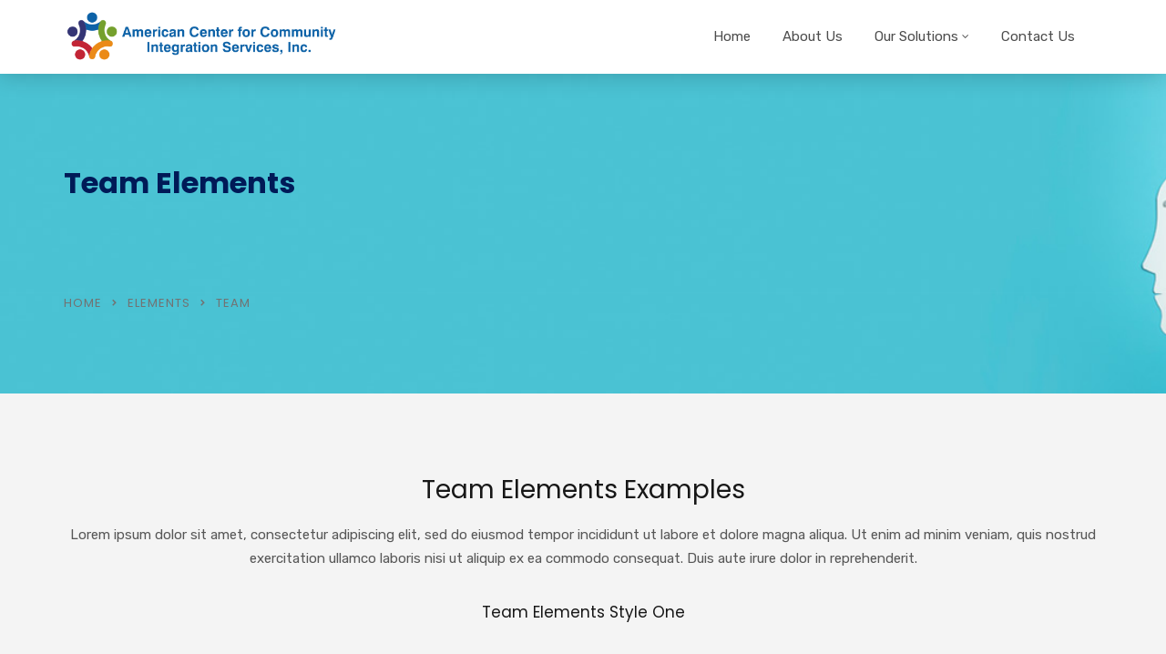

--- FILE ---
content_type: text/html; charset=UTF-8
request_url: https://accisinc.com/elements/elements-team/
body_size: 26151
content:
<!doctype html>
<html lang="en-US">
<head>
	<meta charset="UTF-8">
	<meta name="viewport" content="width=device-width, initial-scale=1">
	<link rel="profile" href="http://gmpg.org/xfn/11">
	<title>Team &#8211; American Center for Community Integration Services Inc.</title>
<meta name='robots' content='max-image-preview:large' />
<link rel='dns-prefetch' href='//fonts.googleapis.com' />
<link rel='preconnect' href='https://fonts.gstatic.com' crossorigin />
<link rel="alternate" type="application/rss+xml" title="American Center for Community Integration Services Inc. &raquo; Feed" href="https://accisinc.com/feed/" />
<link rel="alternate" type="application/rss+xml" title="American Center for Community Integration Services Inc. &raquo; Comments Feed" href="https://accisinc.com/comments/feed/" />
<link rel="alternate" title="oEmbed (JSON)" type="application/json+oembed" href="https://accisinc.com/wp-json/oembed/1.0/embed?url=https%3A%2F%2Faccisinc.com%2Felements%2Felements-team%2F" />
<link rel="alternate" title="oEmbed (XML)" type="text/xml+oembed" href="https://accisinc.com/wp-json/oembed/1.0/embed?url=https%3A%2F%2Faccisinc.com%2Felements%2Felements-team%2F&#038;format=xml" />
<style id='wp-img-auto-sizes-contain-inline-css' type='text/css'>
img:is([sizes=auto i],[sizes^="auto," i]){contain-intrinsic-size:3000px 1500px}
/*# sourceURL=wp-img-auto-sizes-contain-inline-css */
</style>
<style id='wp-emoji-styles-inline-css' type='text/css'>

	img.wp-smiley, img.emoji {
		display: inline !important;
		border: none !important;
		box-shadow: none !important;
		height: 1em !important;
		width: 1em !important;
		margin: 0 0.07em !important;
		vertical-align: -0.1em !important;
		background: none !important;
		padding: 0 !important;
	}
/*# sourceURL=wp-emoji-styles-inline-css */
</style>
<style id='wp-block-library-inline-css' type='text/css'>
:root{--wp-block-synced-color:#7a00df;--wp-block-synced-color--rgb:122,0,223;--wp-bound-block-color:var(--wp-block-synced-color);--wp-editor-canvas-background:#ddd;--wp-admin-theme-color:#007cba;--wp-admin-theme-color--rgb:0,124,186;--wp-admin-theme-color-darker-10:#006ba1;--wp-admin-theme-color-darker-10--rgb:0,107,160.5;--wp-admin-theme-color-darker-20:#005a87;--wp-admin-theme-color-darker-20--rgb:0,90,135;--wp-admin-border-width-focus:2px}@media (min-resolution:192dpi){:root{--wp-admin-border-width-focus:1.5px}}.wp-element-button{cursor:pointer}:root .has-very-light-gray-background-color{background-color:#eee}:root .has-very-dark-gray-background-color{background-color:#313131}:root .has-very-light-gray-color{color:#eee}:root .has-very-dark-gray-color{color:#313131}:root .has-vivid-green-cyan-to-vivid-cyan-blue-gradient-background{background:linear-gradient(135deg,#00d084,#0693e3)}:root .has-purple-crush-gradient-background{background:linear-gradient(135deg,#34e2e4,#4721fb 50%,#ab1dfe)}:root .has-hazy-dawn-gradient-background{background:linear-gradient(135deg,#faaca8,#dad0ec)}:root .has-subdued-olive-gradient-background{background:linear-gradient(135deg,#fafae1,#67a671)}:root .has-atomic-cream-gradient-background{background:linear-gradient(135deg,#fdd79a,#004a59)}:root .has-nightshade-gradient-background{background:linear-gradient(135deg,#330968,#31cdcf)}:root .has-midnight-gradient-background{background:linear-gradient(135deg,#020381,#2874fc)}:root{--wp--preset--font-size--normal:16px;--wp--preset--font-size--huge:42px}.has-regular-font-size{font-size:1em}.has-larger-font-size{font-size:2.625em}.has-normal-font-size{font-size:var(--wp--preset--font-size--normal)}.has-huge-font-size{font-size:var(--wp--preset--font-size--huge)}.has-text-align-center{text-align:center}.has-text-align-left{text-align:left}.has-text-align-right{text-align:right}.has-fit-text{white-space:nowrap!important}#end-resizable-editor-section{display:none}.aligncenter{clear:both}.items-justified-left{justify-content:flex-start}.items-justified-center{justify-content:center}.items-justified-right{justify-content:flex-end}.items-justified-space-between{justify-content:space-between}.screen-reader-text{border:0;clip-path:inset(50%);height:1px;margin:-1px;overflow:hidden;padding:0;position:absolute;width:1px;word-wrap:normal!important}.screen-reader-text:focus{background-color:#ddd;clip-path:none;color:#444;display:block;font-size:1em;height:auto;left:5px;line-height:normal;padding:15px 23px 14px;text-decoration:none;top:5px;width:auto;z-index:100000}html :where(.has-border-color){border-style:solid}html :where([style*=border-top-color]){border-top-style:solid}html :where([style*=border-right-color]){border-right-style:solid}html :where([style*=border-bottom-color]){border-bottom-style:solid}html :where([style*=border-left-color]){border-left-style:solid}html :where([style*=border-width]){border-style:solid}html :where([style*=border-top-width]){border-top-style:solid}html :where([style*=border-right-width]){border-right-style:solid}html :where([style*=border-bottom-width]){border-bottom-style:solid}html :where([style*=border-left-width]){border-left-style:solid}html :where(img[class*=wp-image-]){height:auto;max-width:100%}:where(figure){margin:0 0 1em}html :where(.is-position-sticky){--wp-admin--admin-bar--position-offset:var(--wp-admin--admin-bar--height,0px)}@media screen and (max-width:600px){html :where(.is-position-sticky){--wp-admin--admin-bar--position-offset:0px}}

/*# sourceURL=wp-block-library-inline-css */
</style><style id='wp-block-heading-inline-css' type='text/css'>
h1:where(.wp-block-heading).has-background,h2:where(.wp-block-heading).has-background,h3:where(.wp-block-heading).has-background,h4:where(.wp-block-heading).has-background,h5:where(.wp-block-heading).has-background,h6:where(.wp-block-heading).has-background{padding:1.25em 2.375em}h1.has-text-align-left[style*=writing-mode]:where([style*=vertical-lr]),h1.has-text-align-right[style*=writing-mode]:where([style*=vertical-rl]),h2.has-text-align-left[style*=writing-mode]:where([style*=vertical-lr]),h2.has-text-align-right[style*=writing-mode]:where([style*=vertical-rl]),h3.has-text-align-left[style*=writing-mode]:where([style*=vertical-lr]),h3.has-text-align-right[style*=writing-mode]:where([style*=vertical-rl]),h4.has-text-align-left[style*=writing-mode]:where([style*=vertical-lr]),h4.has-text-align-right[style*=writing-mode]:where([style*=vertical-rl]),h5.has-text-align-left[style*=writing-mode]:where([style*=vertical-lr]),h5.has-text-align-right[style*=writing-mode]:where([style*=vertical-rl]),h6.has-text-align-left[style*=writing-mode]:where([style*=vertical-lr]),h6.has-text-align-right[style*=writing-mode]:where([style*=vertical-rl]){rotate:180deg}
/*# sourceURL=https://accisinc.com/wp-includes/blocks/heading/style.min.css */
</style>
<style id='wp-block-paragraph-inline-css' type='text/css'>
.is-small-text{font-size:.875em}.is-regular-text{font-size:1em}.is-large-text{font-size:2.25em}.is-larger-text{font-size:3em}.has-drop-cap:not(:focus):first-letter{float:left;font-size:8.4em;font-style:normal;font-weight:100;line-height:.68;margin:.05em .1em 0 0;text-transform:uppercase}body.rtl .has-drop-cap:not(:focus):first-letter{float:none;margin-left:.1em}p.has-drop-cap.has-background{overflow:hidden}:root :where(p.has-background){padding:1.25em 2.375em}:where(p.has-text-color:not(.has-link-color)) a{color:inherit}p.has-text-align-left[style*="writing-mode:vertical-lr"],p.has-text-align-right[style*="writing-mode:vertical-rl"]{rotate:180deg}
/*# sourceURL=https://accisinc.com/wp-includes/blocks/paragraph/style.min.css */
</style>
<style id='global-styles-inline-css' type='text/css'>
:root{--wp--preset--aspect-ratio--square: 1;--wp--preset--aspect-ratio--4-3: 4/3;--wp--preset--aspect-ratio--3-4: 3/4;--wp--preset--aspect-ratio--3-2: 3/2;--wp--preset--aspect-ratio--2-3: 2/3;--wp--preset--aspect-ratio--16-9: 16/9;--wp--preset--aspect-ratio--9-16: 9/16;--wp--preset--color--black: #000000;--wp--preset--color--cyan-bluish-gray: #abb8c3;--wp--preset--color--white: #ffffff;--wp--preset--color--pale-pink: #f78da7;--wp--preset--color--vivid-red: #cf2e2e;--wp--preset--color--luminous-vivid-orange: #ff6900;--wp--preset--color--luminous-vivid-amber: #fcb900;--wp--preset--color--light-green-cyan: #7bdcb5;--wp--preset--color--vivid-green-cyan: #00d084;--wp--preset--color--pale-cyan-blue: #8ed1fc;--wp--preset--color--vivid-cyan-blue: #0693e3;--wp--preset--color--vivid-purple: #9b51e0;--wp--preset--gradient--vivid-cyan-blue-to-vivid-purple: linear-gradient(135deg,rgb(6,147,227) 0%,rgb(155,81,224) 100%);--wp--preset--gradient--light-green-cyan-to-vivid-green-cyan: linear-gradient(135deg,rgb(122,220,180) 0%,rgb(0,208,130) 100%);--wp--preset--gradient--luminous-vivid-amber-to-luminous-vivid-orange: linear-gradient(135deg,rgb(252,185,0) 0%,rgb(255,105,0) 100%);--wp--preset--gradient--luminous-vivid-orange-to-vivid-red: linear-gradient(135deg,rgb(255,105,0) 0%,rgb(207,46,46) 100%);--wp--preset--gradient--very-light-gray-to-cyan-bluish-gray: linear-gradient(135deg,rgb(238,238,238) 0%,rgb(169,184,195) 100%);--wp--preset--gradient--cool-to-warm-spectrum: linear-gradient(135deg,rgb(74,234,220) 0%,rgb(151,120,209) 20%,rgb(207,42,186) 40%,rgb(238,44,130) 60%,rgb(251,105,98) 80%,rgb(254,248,76) 100%);--wp--preset--gradient--blush-light-purple: linear-gradient(135deg,rgb(255,206,236) 0%,rgb(152,150,240) 100%);--wp--preset--gradient--blush-bordeaux: linear-gradient(135deg,rgb(254,205,165) 0%,rgb(254,45,45) 50%,rgb(107,0,62) 100%);--wp--preset--gradient--luminous-dusk: linear-gradient(135deg,rgb(255,203,112) 0%,rgb(199,81,192) 50%,rgb(65,88,208) 100%);--wp--preset--gradient--pale-ocean: linear-gradient(135deg,rgb(255,245,203) 0%,rgb(182,227,212) 50%,rgb(51,167,181) 100%);--wp--preset--gradient--electric-grass: linear-gradient(135deg,rgb(202,248,128) 0%,rgb(113,206,126) 100%);--wp--preset--gradient--midnight: linear-gradient(135deg,rgb(2,3,129) 0%,rgb(40,116,252) 100%);--wp--preset--font-size--small: 13px;--wp--preset--font-size--medium: 20px;--wp--preset--font-size--large: 36px;--wp--preset--font-size--x-large: 42px;--wp--preset--spacing--20: 0.44rem;--wp--preset--spacing--30: 0.67rem;--wp--preset--spacing--40: 1rem;--wp--preset--spacing--50: 1.5rem;--wp--preset--spacing--60: 2.25rem;--wp--preset--spacing--70: 3.38rem;--wp--preset--spacing--80: 5.06rem;--wp--preset--shadow--natural: 6px 6px 9px rgba(0, 0, 0, 0.2);--wp--preset--shadow--deep: 12px 12px 50px rgba(0, 0, 0, 0.4);--wp--preset--shadow--sharp: 6px 6px 0px rgba(0, 0, 0, 0.2);--wp--preset--shadow--outlined: 6px 6px 0px -3px rgb(255, 255, 255), 6px 6px rgb(0, 0, 0);--wp--preset--shadow--crisp: 6px 6px 0px rgb(0, 0, 0);}:where(.is-layout-flex){gap: 0.5em;}:where(.is-layout-grid){gap: 0.5em;}body .is-layout-flex{display: flex;}.is-layout-flex{flex-wrap: wrap;align-items: center;}.is-layout-flex > :is(*, div){margin: 0;}body .is-layout-grid{display: grid;}.is-layout-grid > :is(*, div){margin: 0;}:where(.wp-block-columns.is-layout-flex){gap: 2em;}:where(.wp-block-columns.is-layout-grid){gap: 2em;}:where(.wp-block-post-template.is-layout-flex){gap: 1.25em;}:where(.wp-block-post-template.is-layout-grid){gap: 1.25em;}.has-black-color{color: var(--wp--preset--color--black) !important;}.has-cyan-bluish-gray-color{color: var(--wp--preset--color--cyan-bluish-gray) !important;}.has-white-color{color: var(--wp--preset--color--white) !important;}.has-pale-pink-color{color: var(--wp--preset--color--pale-pink) !important;}.has-vivid-red-color{color: var(--wp--preset--color--vivid-red) !important;}.has-luminous-vivid-orange-color{color: var(--wp--preset--color--luminous-vivid-orange) !important;}.has-luminous-vivid-amber-color{color: var(--wp--preset--color--luminous-vivid-amber) !important;}.has-light-green-cyan-color{color: var(--wp--preset--color--light-green-cyan) !important;}.has-vivid-green-cyan-color{color: var(--wp--preset--color--vivid-green-cyan) !important;}.has-pale-cyan-blue-color{color: var(--wp--preset--color--pale-cyan-blue) !important;}.has-vivid-cyan-blue-color{color: var(--wp--preset--color--vivid-cyan-blue) !important;}.has-vivid-purple-color{color: var(--wp--preset--color--vivid-purple) !important;}.has-black-background-color{background-color: var(--wp--preset--color--black) !important;}.has-cyan-bluish-gray-background-color{background-color: var(--wp--preset--color--cyan-bluish-gray) !important;}.has-white-background-color{background-color: var(--wp--preset--color--white) !important;}.has-pale-pink-background-color{background-color: var(--wp--preset--color--pale-pink) !important;}.has-vivid-red-background-color{background-color: var(--wp--preset--color--vivid-red) !important;}.has-luminous-vivid-orange-background-color{background-color: var(--wp--preset--color--luminous-vivid-orange) !important;}.has-luminous-vivid-amber-background-color{background-color: var(--wp--preset--color--luminous-vivid-amber) !important;}.has-light-green-cyan-background-color{background-color: var(--wp--preset--color--light-green-cyan) !important;}.has-vivid-green-cyan-background-color{background-color: var(--wp--preset--color--vivid-green-cyan) !important;}.has-pale-cyan-blue-background-color{background-color: var(--wp--preset--color--pale-cyan-blue) !important;}.has-vivid-cyan-blue-background-color{background-color: var(--wp--preset--color--vivid-cyan-blue) !important;}.has-vivid-purple-background-color{background-color: var(--wp--preset--color--vivid-purple) !important;}.has-black-border-color{border-color: var(--wp--preset--color--black) !important;}.has-cyan-bluish-gray-border-color{border-color: var(--wp--preset--color--cyan-bluish-gray) !important;}.has-white-border-color{border-color: var(--wp--preset--color--white) !important;}.has-pale-pink-border-color{border-color: var(--wp--preset--color--pale-pink) !important;}.has-vivid-red-border-color{border-color: var(--wp--preset--color--vivid-red) !important;}.has-luminous-vivid-orange-border-color{border-color: var(--wp--preset--color--luminous-vivid-orange) !important;}.has-luminous-vivid-amber-border-color{border-color: var(--wp--preset--color--luminous-vivid-amber) !important;}.has-light-green-cyan-border-color{border-color: var(--wp--preset--color--light-green-cyan) !important;}.has-vivid-green-cyan-border-color{border-color: var(--wp--preset--color--vivid-green-cyan) !important;}.has-pale-cyan-blue-border-color{border-color: var(--wp--preset--color--pale-cyan-blue) !important;}.has-vivid-cyan-blue-border-color{border-color: var(--wp--preset--color--vivid-cyan-blue) !important;}.has-vivid-purple-border-color{border-color: var(--wp--preset--color--vivid-purple) !important;}.has-vivid-cyan-blue-to-vivid-purple-gradient-background{background: var(--wp--preset--gradient--vivid-cyan-blue-to-vivid-purple) !important;}.has-light-green-cyan-to-vivid-green-cyan-gradient-background{background: var(--wp--preset--gradient--light-green-cyan-to-vivid-green-cyan) !important;}.has-luminous-vivid-amber-to-luminous-vivid-orange-gradient-background{background: var(--wp--preset--gradient--luminous-vivid-amber-to-luminous-vivid-orange) !important;}.has-luminous-vivid-orange-to-vivid-red-gradient-background{background: var(--wp--preset--gradient--luminous-vivid-orange-to-vivid-red) !important;}.has-very-light-gray-to-cyan-bluish-gray-gradient-background{background: var(--wp--preset--gradient--very-light-gray-to-cyan-bluish-gray) !important;}.has-cool-to-warm-spectrum-gradient-background{background: var(--wp--preset--gradient--cool-to-warm-spectrum) !important;}.has-blush-light-purple-gradient-background{background: var(--wp--preset--gradient--blush-light-purple) !important;}.has-blush-bordeaux-gradient-background{background: var(--wp--preset--gradient--blush-bordeaux) !important;}.has-luminous-dusk-gradient-background{background: var(--wp--preset--gradient--luminous-dusk) !important;}.has-pale-ocean-gradient-background{background: var(--wp--preset--gradient--pale-ocean) !important;}.has-electric-grass-gradient-background{background: var(--wp--preset--gradient--electric-grass) !important;}.has-midnight-gradient-background{background: var(--wp--preset--gradient--midnight) !important;}.has-small-font-size{font-size: var(--wp--preset--font-size--small) !important;}.has-medium-font-size{font-size: var(--wp--preset--font-size--medium) !important;}.has-large-font-size{font-size: var(--wp--preset--font-size--large) !important;}.has-x-large-font-size{font-size: var(--wp--preset--font-size--x-large) !important;}
/*# sourceURL=global-styles-inline-css */
</style>
<style id='core-block-supports-inline-css' type='text/css'>
.wp-elements-2a6b4e52505065278021d2726b821fb8 a:where(:not(.wp-element-button)){color:var(--wp--preset--color--white);}.wp-elements-162d65dee5d6391b8d62236d37148530 a:where(:not(.wp-element-button)){color:var(--wp--preset--color--white);}
/*# sourceURL=core-block-supports-inline-css */
</style>

<style id='classic-theme-styles-inline-css' type='text/css'>
/*! This file is auto-generated */
.wp-block-button__link{color:#fff;background-color:#32373c;border-radius:9999px;box-shadow:none;text-decoration:none;padding:calc(.667em + 2px) calc(1.333em + 2px);font-size:1.125em}.wp-block-file__button{background:#32373c;color:#fff;text-decoration:none}
/*# sourceURL=/wp-includes/css/classic-themes.min.css */
</style>
<link rel='stylesheet' id='radiantthemes_gutenberg_block-css' href='https://accisinc.com/wp-content/themes/consultix/css/radiantthemes-gutenberg-blocks.css?ver=1769090836' type='text/css' media='all' />
<link rel='stylesheet' id='redux-extendify-styles-css' href='https://accisinc.com/wp-content/plugins/redux-framework/redux-core/assets/css/extendify-utilities.css?ver=4.4.10' type='text/css' media='all' />
<link rel='stylesheet' id='contact-form-7-css' href='https://accisinc.com/wp-content/plugins/contact-form-7/includes/css/styles.css?ver=5.8.4' type='text/css' media='all' />
<link rel='stylesheet' id='consultix-recent-posts-widget-css' href='https://accisinc.com/wp-content/plugins/radiantthemes-addons/widget/recent-posts/css/consultix-recent-post-with-thumbnail-element-one.css' type='text/css' media='all' />
<link rel='stylesheet' id='rt-megamenu-front-end-style-css' href='https://accisinc.com/wp-content/plugins/radiantthemes-mega-menu/assets/css/rt-megamenu.css?ver=6.9' type='text/css' media='all' />
<link rel='stylesheet' id='bootstrap-css' href='https://accisinc.com/wp-content/themes/consultix/css/bootstrap.min.css' type='text/css' media='all' />
<link rel='stylesheet' id='font-awesome-css' href='https://accisinc.com/wp-content/themes/consultix/css/font-awesome.min.css' type='text/css' media='all' />
<link rel='stylesheet' id='elusive-icons-css' href='https://accisinc.com/wp-content/themes/consultix/css/elusive-icons.min.css' type='text/css' media='all' />
<link rel='stylesheet' id='animate-css' href='https://accisinc.com/wp-content/themes/consultix/css/animate.min.css' type='text/css' media='all' />
<link rel='stylesheet' id='js_composer_front-css' href='https://accisinc.com/wp-content/plugins/js_composer/assets/css/js_composer.min.css?ver=7.2' type='text/css' media='all' />
<link rel='stylesheet' id='consultix-custom-css' href='https://accisinc.com/wp-content/themes/consultix/css/radiantthemes-custom.css' type='text/css' media='all' />
<link rel='stylesheet' id='consultix-responsive-css' href='https://accisinc.com/wp-content/themes/consultix/css/radiantthemes-responsive.css' type='text/css' media='all' />
<link rel='stylesheet' id='consultix-header-style-nine-css' href='https://accisinc.com/wp-content/themes/consultix/css/radiantthemes-header-style-nine.css' type='text/css' media='all' />
<link rel='stylesheet' id='consultix-footer-style-six-css' href='https://accisinc.com/wp-content/themes/consultix/css/radiantthemes-footer-style-six.css' type='text/css' media='all' />
<link rel='stylesheet' id='consultix-color-scheme-blue-css' href='https://accisinc.com/wp-content/themes/consultix/css/radiantthemes-color-scheme-midnight-blue.css' type='text/css' media='all' />
<link rel='stylesheet' id='radiantthemes-style-css' href='https://accisinc.com/wp-content/themes/consultix/style.css?ver=6.9' type='text/css' media='all' />
<link rel='stylesheet' id='radiantthemes-button-element-one-css' href='https://accisinc.com/wp-content/plugins/radiantthemes-addons/button/css/radiantthemes-button-element-one.css?ver=6.9' type='text/css' media='all' />
<style id='radiantthemes-button-element-one-inline-css' type='text/css'>
.team.element-six .team-item > .holder .data .btn, .rt-button.element-one > .rt-button-main, .rt-fancy-text-box > .holder > .more .btn, .rt-call-to-action-wraper .rt-call-to-action-item .btn:hover, .radiant-contact-form .form-row input[type=submit] {  border-radius:30px 30px 30px 30px ; }
/*# sourceURL=radiantthemes-button-element-one-inline-css */
</style>
<link rel="preload" as="style" href="https://fonts.googleapis.com/css?family=Rubik:400,500%7CPoppins:700,600,400%7CLato:700%7CMontserrat:600&#038;display=swap&#038;ver=1703065604" /><link rel="stylesheet" href="https://fonts.googleapis.com/css?family=Rubik:400,500%7CPoppins:700,600,400%7CLato:700%7CMontserrat:600&#038;display=swap&#038;ver=1703065604" media="print" onload="this.media='all'"><noscript><link rel="stylesheet" href="https://fonts.googleapis.com/css?family=Rubik:400,500%7CPoppins:700,600,400%7CLato:700%7CMontserrat:600&#038;display=swap&#038;ver=1703065604" /></noscript><script type="text/javascript" src="https://accisinc.com/wp-includes/js/jquery/jquery.min.js?ver=3.7.1" id="jquery-core-js"></script>
<script type="text/javascript" src="https://accisinc.com/wp-includes/js/jquery/jquery-migrate.min.js?ver=3.4.1" id="jquery-migrate-js"></script>
<script type="text/javascript" src="https://accisinc.com/wp-content/themes/consultix/js/retina.min.js?ver=1" id="retina-js"></script>
<script></script><link rel="https://api.w.org/" href="https://accisinc.com/wp-json/" /><link rel="alternate" title="JSON" type="application/json" href="https://accisinc.com/wp-json/wp/v2/pages/489" /><link rel="EditURI" type="application/rsd+xml" title="RSD" href="https://accisinc.com/xmlrpc.php?rsd" />
<meta name="generator" content="WordPress 6.9" />
<link rel="canonical" href="https://accisinc.com/elements/elements-team/" />
<link rel='shortlink' href='https://accisinc.com/?p=489' />
<meta name="generator" content="Redux 4.4.10" /><meta name="generator" content="Powered by WPBakery Page Builder - drag and drop page builder for WordPress."/>
<meta name="generator" content="Powered by Slider Revolution 6.6.18 - responsive, Mobile-Friendly Slider Plugin for WordPress with comfortable drag and drop interface." />
<link rel="icon" href="https://accisinc.com/wp-content/uploads/2023/12/fav-1-1-150x150.jpg" sizes="32x32" />
<link rel="icon" href="https://accisinc.com/wp-content/uploads/2023/12/fav-1-1.jpg" sizes="192x192" />
<link rel="apple-touch-icon" href="https://accisinc.com/wp-content/uploads/2023/12/fav-1-1.jpg" />
<meta name="msapplication-TileImage" content="https://accisinc.com/wp-content/uploads/2023/12/fav-1-1.jpg" />
<script>function setREVStartSize(e){
			//window.requestAnimationFrame(function() {
				window.RSIW = window.RSIW===undefined ? window.innerWidth : window.RSIW;
				window.RSIH = window.RSIH===undefined ? window.innerHeight : window.RSIH;
				try {
					var pw = document.getElementById(e.c).parentNode.offsetWidth,
						newh;
					pw = pw===0 || isNaN(pw) || (e.l=="fullwidth" || e.layout=="fullwidth") ? window.RSIW : pw;
					e.tabw = e.tabw===undefined ? 0 : parseInt(e.tabw);
					e.thumbw = e.thumbw===undefined ? 0 : parseInt(e.thumbw);
					e.tabh = e.tabh===undefined ? 0 : parseInt(e.tabh);
					e.thumbh = e.thumbh===undefined ? 0 : parseInt(e.thumbh);
					e.tabhide = e.tabhide===undefined ? 0 : parseInt(e.tabhide);
					e.thumbhide = e.thumbhide===undefined ? 0 : parseInt(e.thumbhide);
					e.mh = e.mh===undefined || e.mh=="" || e.mh==="auto" ? 0 : parseInt(e.mh,0);
					if(e.layout==="fullscreen" || e.l==="fullscreen")
						newh = Math.max(e.mh,window.RSIH);
					else{
						e.gw = Array.isArray(e.gw) ? e.gw : [e.gw];
						for (var i in e.rl) if (e.gw[i]===undefined || e.gw[i]===0) e.gw[i] = e.gw[i-1];
						e.gh = e.el===undefined || e.el==="" || (Array.isArray(e.el) && e.el.length==0)? e.gh : e.el;
						e.gh = Array.isArray(e.gh) ? e.gh : [e.gh];
						for (var i in e.rl) if (e.gh[i]===undefined || e.gh[i]===0) e.gh[i] = e.gh[i-1];
											
						var nl = new Array(e.rl.length),
							ix = 0,
							sl;
						e.tabw = e.tabhide>=pw ? 0 : e.tabw;
						e.thumbw = e.thumbhide>=pw ? 0 : e.thumbw;
						e.tabh = e.tabhide>=pw ? 0 : e.tabh;
						e.thumbh = e.thumbhide>=pw ? 0 : e.thumbh;
						for (var i in e.rl) nl[i] = e.rl[i]<window.RSIW ? 0 : e.rl[i];
						sl = nl[0];
						for (var i in nl) if (sl>nl[i] && nl[i]>0) { sl = nl[i]; ix=i;}
						var m = pw>(e.gw[ix]+e.tabw+e.thumbw) ? 1 : (pw-(e.tabw+e.thumbw)) / (e.gw[ix]);
						newh =  (e.gh[ix] * m) + (e.tabh + e.thumbh);
					}
					var el = document.getElementById(e.c);
					if (el!==null && el) el.style.height = newh+"px";
					el = document.getElementById(e.c+"_wrapper");
					if (el!==null && el) {
						el.style.height = newh+"px";
						el.style.display = "block";
					}
				} catch(e){
					console.log("Failure at Presize of Slider:" + e)
				}
			//});
		  };</script>
		<style type="text/css" id="wp-custom-css">
			
body{
-webkit-font-smoothing: antialiased;
	}
/*zoom*/
.overlay-holder{position:relative;}

.overlay-holder .vc_single_image-wrapper{overflow:hidden;}

.overlay-holder .vc_single_image-wrapper img{transition: transform .5s;}

.overlay-holder:hover .vc_single_image-wrapper img{transform: scale(1.2);}



.over-lay {
    position: absolute;
    bottom: 0px;
    z-index: 10;
    padding: 20px 20px 30px 20px;
    margin: 0px;
}

/*zoom*/

/*border hover*/
.hover-custom-box.holder{position:relative;}

.hover-custom-box .holder:after{ 
content: "";
    position: absolute;
    left: 0;
    top: 0px;
    height:5px;
    background: #001a57;
     width:0%;
    transition:width 0.5s;}

.hover-custom-box .holder:hover:after{width:100%; background:#001a57;}


.hover-custom-box .holder:before{ 
content: "";
    position: absolute;
    left: 0;
    top: 0px;
    height:5px;
    background: #c3d3e5;
     width:100%;
   }
/*border hover*/

.left-border2 {
    position: relative;
}

.left-border2::after {
    position: absolute;
    height: 63%;
    width: 3px;
    background: #e4edf7;
    content: "";
    right: 16%;
    top: 0;
}

/*----- button 1 -----*/
/*----- button 6 -----*/
.text-under-border.btn{position:relative;}

.text-under-border > .holder > .more >.btn:before {content:"";
    display: block;
	position:absolute;
    width: 0;
    height: 2px;
    background:#555f99;
    transition: width .3s;
	bottom:0px;
	
}
.text-under-border > .holder > .more >.btn:hover::before {
    width: 100%;
    
}

.yon {border: 50px solid rgba(0, 0, 0, 0.7);}

.hover-box .img-hover img{background-color:#f8f8f8;border-radius:100px;

-webkit-transition: 0.5s ease;
	-moz-transition: 0.5s ease;
	-ms-transition: 0.5s ease;
	-o-transition: 0.5s ease;
	transition: 0.5s ease;
	
	-webkit-box-sizing: border-box;
	-moz-box-sizing: border-box;
	box-sizing: border-box;
}
.hover-box:hover .img-hover img{  border-radius:100px;
background-color:#a4bbd6;
 box-shadow: inset 0 0 0 25px #a4bbd6;
}
.boxs .vc_column-inner{transition: 0.5s ease;}
.boxs:hover .vc_column-inner{ box-shadow: inset 0 0 0 10px #a4bbd6;	}


.top-overlay{position:relative; top:-51px;}

/*home 8 */
.box-shadow-inner > .vc_column-inner {
   box-shadow:0px 0px 15px 0px rgba(4, 4, 4, 0.15);
	
	
}

/*hover border*/
.hover-border-top >.vc_column-inner{position:relative;}
.hover-border-top >.vc_column-inner:after{ 
content: "";
    position: absolute;
    left: 0;
    top: 0px;
    height:5px;
    background: #273272;
     width:0%;
    transition:width 0.5s;}

.hover-border-top >.vc_column-inner:hover:after{width:100%; background:#273272;}
.hover-border-top >.vc_column-inner:before{ 
content: "";
    position: absolute;
    left: 0;
    top: 0px;
    height:5px;
    background: #9ec3ef;
     width:100%;
   }


.border-hover-client .testimonial-item .holder{position:relative;}


.border-hover-client .testimonial-item .holder:after{ 
content: "";
    position: absolute;
    left: 0;
    top: 0px;
    height:5px;
    background: #001a57;
     width:0%;
    transition:width 0.5s;}


.border-hover-client .testimonial-item .holder:hover:after{width:100%; background:#001a57;}

.border-hover-client .testimonial-item .holder:before{ 
content: "";
    position: absolute;
    left: 0;
    top: 0px;
    height:5px;
    background: #c6d3e3;
     width:100%;
   }

/*hover border*/

.service-text-style {
    position: absolute;
    z-index: 1;
    top: 185px;
    right: 15px;
}

.service-text-style2 {
    position: absolute;
    z-index: 1;
    top: 218px;
    right: 15px;
}


/*home8*/

/*home7*/

.latter-spance-text{letter-spacing:1px;}
.rt-button2.element-two.hover-style-four .rt-button2-main > .overlay,.rt-button2.element-two.hover-style-three .rt-button2-main > .overlay{border-radius:50px !important;}
.vc_custom_1520418614313{border-radius:50px !important;}
.vc_custom_1520418614313 .overlay{display:none !important;}

.border-right-light{ position:relative;
}
.border-right-light:after {
    content: "";
    position: absolute;
    width: 1px;
    height: 82%;
    background-color: #e5e5e5;
    right: 0px;
    z-index: 10;
    top: 0px;
}

/*End home7*/



/*home6*/
.box-shadow-form{    box-shadow: 0px 0px 20px rgba(125, 145, 157, 0.58);
}

.banner-form.radiant-contact-form.element-one .form-row {
    margin: 0px 0px 9px 0px !important;
}

.banner-form.radiant-contact-form .form-row input[type=text],
.banner-form.radiant-contact-form .form-row input[type=email],
.banner-form.radiant-contact-form .form-row input[type=tel] {height: 44px !important;
}


.banner-form.radiant-contact-form .form-row input::-webkit-input-placeholder,.banner-form.radiant-contact-form .form-row input:-moz-placeholder ,.banner-form.radiant-contact-form .form-row input:-ms-input-placeholder,.banner-form.radiant-contact-form .form-row input::-moz-placeholder { /* Firefox 18- */
  text-transform:capitalize;
	font-size:13px;
	letter-spacing:1px;
}
.demo6-text-line .vc_column-inner{}
.demo6-text-line{position:relative;}
.demo6-text-line:after {
    content: "";
    position: absolute;
    background-color: #c6d3e3;
    width: 4px;
    height: 60px;
    border-radius: 50px;
    right: 25px;
    top: 11px;
}

.box-padding .title,.box-padding .data,.box-padding .more{padding:0px 37px 0px 30px;}
.box-padding .data{    margin-bottom: 10px !important;}

.box-padding .more > .btn {
    padding: 0px !important;
    border: none !important;
    position: relative;
}
.box-padding .more > .btn:hover,.box-padding .more > .btn:focus{background:none !important; color:#001a57 !important;
box-shadow:none;}

.box-padding .more > .btn:after {
    content: "\f105";
    position: absolute;
    right: -20px;
    top: -1px;
    font-family: 'FontAwesome';
    font-size: 15px;
}
.box-padding .pic{overflow:hidden;}
.box-padding .pic img{    -moz-transition: all 0.3s;
  -webkit-transition: all 0.3s;
  transition: all 0.3s;}
.box-padding:hover .pic img{
	  -moz-transform: scale(1.1);
  -webkit-transform: scale(1.1);
  transform: scale(1.1);
}

.border-radus{ border-top-right-radius:15px;border-top-left-radius:15px;}
.font-bold{font-weight:500;}
.box-shadow-dark{     box-shadow: 0px 0px 30px rgba(0, 0, 0, 0.40);
    border-radius: 15px;}

.button-background{ position:relative; z-index:10;}
.button-background:after{content:"";
position:absolute;
	border-bottom-left-radius:15px;
		border-bottom-right-radius:15px;
	z-index:0;
width:100%;
height:107px; 
	bottom:0px;
background-color:#efefef;}


.box-after-background:hover:before{	-webkit-transform: rotate(-4deg);top:84px;}
.box-after-background:hover:after{-webkit-transform: rotate(-6deg);top:133px;}

.box-after-background:after {
	  transition: all 0.5s ease;
    content: "";
    position: absolute;
    background-color: #fff;
    border-radius: 10px;
    box-shadow: 0px 0px 30px rgba(0, 0, 0, 0.40);
    width: 92%;
    height: 361px;
    left: 0px;
    z-index: 0;
    top: 142px;
	
}

.z-index-button{  position: relative;
    z-index: 2;}

.box-after-background{ position:relative;
}
.box-after-background:before {
	  transition: all 0.5s ease;
    content: "";
    position: absolute;
    background-color: #fff;
    border-radius: 10px;
    box-shadow: 0px 0px 30px rgba(0, 0, 0, 0.40);
    width: 92%;
    height: 410px;
    left: 20px;
    z-index: 1;
    top: 93px;
	
}

.column-border{position:relative;}
.column-border:after {
    content: "";
    position: absolute;
    background-color: #737f8e;
    right: 4px;
    width: 1px;
    height: 204px;
    top: 22%;
}

.background-item-color .testimonial-item > .holder {
    background-color: #ffffff;
    padding: 26px 26px 26px 138px;
	box-shadow:0px 0px 15px 0px rgba(0, 0, 0, 0.20) !important;
}
.background-item-color .testimonial-item > .holder .pic{top:26% !important;
left:25px !important;}

.background-item-color .testimonial-item > .holder .pic img{width:106px !important;}

.background-item-color .testimonial-item > .holder > .data:before {
    position: absolute;
    top: 23% !important;
    left: 15px !important;
    z-index: 0;
    content: " ";
    width: 3px;
    height: calc(100% - 34px);
    max-height: 88px !important;
    background-color: #c6d3e3;
}

.background-item-color .testimonial-item {
 
    padding-top: 10px;
    padding-bottom: 10px;
}

.price-list-text{padding-left: 65px;}

@media screen and (max-width: 768px) {
	
	.border-right-light:after {
    content: "";
    position: absolute;
    width: 0px !important;
   
}
	.text-padding{ padding:0px 15px;}
	
	.demo6-text-line:after{width:0px !important;}
	
	.column-border:after {
content: "";
position: absolute;
background-color: none !important;
    right: 4px;
width:0px !important;
    height: 204px;
    top: 22%;
}
	.padding-price{padding-bottom:100px;}
}

@media screen and (max-width: 400px) {
.price-list-text{padding-left:18px;}
}


/*home6*/
/*faq*/
.faq-contetnt .panel-title{ color:#001a57;}

/*faq*/



/*contact*/
.wpcf7-form textarea{height:100px !important;}
/*contact*/
.border-right {
    border-right: 1px solid #eaeaea;
}
.map iframe {
    border: 0;
    filter: gray;
    -webkit-filter: grayscale(99%);
    -webkit-backface-visibility: hidden;
}
.contact-info-custom ul li i {
    color: #001a57;
    font-size: 13px;
		margin-right:10px;
}

input.wpcf7-form-control.wpcf7-submit.custom-btn-submit2 {
    width: 100%;
}
.contact-info-custom ul li{position:relative; padding-left:24px; margin-bottom:15px;}

.text-center {
    text-align: center !important;
}
input.wpcf7-form-control.wpcf7-submit.custom-btn-submit {
    padding: 15px 70px !important;
}
::-webkit-input-placeholder { /* Chrome/Opera/Safari */
  
	font-size:13px;
	letter-spacing:1px;
}
::-moz-placeholder { /* Firefox 19+ */

	font-size:13px;
	letter-spacing:1px;
}
:-ms-input-placeholder { /* IE 10+ */

	font-size:13px;
	letter-spacing:1px;
}
:-moz-placeholder { /* Firefox 18- */

	font-size:13px;
	letter-spacing:1px;
}

.radiant-contact-form .form-row input[type=text], .radiant-contact-form .form-row input[type=email], .radiant-contact-form .form-row input[type=url], .radiant-contact-form .form-row input[type=tel], .radiant-contact-form .form-row input[type=number], .radiant-contact-form .form-row input[type=password], .radiant-contact-form .form-row input[type=date], .radiant-contact-form .form-row input[type=time], .radiant-contact-form .form-row select{ height:50px !important;}
.box-shadow-contact{ 
    box-shadow: 0px 2px 57px #e2e2e2;
    position: relative;
    z-index: 10;}

.under-line .vc_column-inner {position:relative;}
.under-line .vc_column-inner :after {
    content: "";
    width: 70px;
    height: 1px;
    background: #c9c9c9;
    left: 14px;
    bottom: -21px !important;
    position: absolute;
}

/*contact*/

/*Button*/
.rt-call-to-action-wraper.element-three .rt-call-to-action-item .btn {
    color: #00174d !important;
    font-size: 14px !important;
    font-weight: 400 !important;
    border-radius: 50px !important;
    background-color: #fff !important;
}

.rt-fancy-text-box.element-four > .holder > .more .btn {
    padding: 7px 20px 8px 20px;
    border-radius: 50px !important;
    cursor: pointer;
    transition: all 0.3s ease-in-out;
    -webkit-transition: all 0.3s ease-in-out;
}

.post-read-more .btn{ border-radius:50px !important;}
.rt-portfolio-box-filter.filter-style-six > button:before{
	background-color:#95afcc !important; }

#tribe-bar-form .tribe-bar-submit input[type=submit],.post-read-more.btn {
border-radius: 50px !important;
font-weight: normal !important;
background-color:#ffffff !important;
	border:1px solid #ededed;
	color:#01123a;
	    transition: all 0.3s ease-in-out;
    -webkit-transition: all 0.3s ease-in-out;
	    line-height: 25px;
    letter-spacing: 1px;
    font-weight: 400;
    font-style: normal;
	font-size:12px;
}

#tribe-bar-form .tribe-bar-submit input[type=submit]:hover,.post-read-more.btn:hover{
	background-color:#01123a !important;
	border:1px solid #01123a;
	color:#ffffff;
}

/*Button */

body.rt-coming-soon.coming-soon-style-two .comingsoon_main p{color:#505050 !important;}



/*company overview*/

.radiantthemes-timeline.element-one > .radiantthemes-timeline-item > .radiantthemes-timeline-item-data::before {

	border: 3px #001a57 solid !important;

}

.radiantthemes-timeline.element-one > .radiantthemes-timeline-item:hover > .radiantthemes-timeline-item-data::before {
	background-color: #001a57 !important;

}

.button-custom a{overflow:hidden;}

.left-align {
	text-align: right !important;
}


.testimonial.element-eight .testimonial-item > .holder > .data {
border: 1px solid #f0f0f0;
}

.testimonial.element-eight .testimonial-item > .holder > .data > .holder blockquote::before {
	color: rgba(0,0,0,0.2) !important;

}

.side-menu ul{ width:100%;
display:inline-block;
vertical-align:top;
}
.side-menu ul li:last-child a{margin-bottom:0px !important;}
.side-menu ul li a{ background:#f3f4f5 !important;
padding:14px 24px !important;
font-size:16px !important;
color:#001040 !important;
margin-bottom:3px !important;
border-left:4px solid #f3f4f5 !important;}
.side-menu ul li a:hover{
	border-left:4px solid #c3d3e5 !important;
}
.side-menu ul li.current_page_item a{
		border-left:4px solid #c3d3e5 !important;
}


/*company overview*/

.line-height-image{line-height:10px;}
.number {
    margin-right: 14px !important;
}
.font-weight{font-weight: 600 !important;}


@media screen and (max-width:767px){
.left-align {
	text-align:left !important;
}
	.image-space img{ margin-bottom:50px;}
	.image-space-top img{margin-top:40px;}
}

@media screen and (min-width:768px){
    .two-column-mega-menu,
    .three-column-mega-menu{
        position:relative !important;
    }
    .two-column-mega-menu > ul.mega-sub-menu{
        width:700px !important;
    }
    .three-column-mega-menu > ul.mega-sub-menu{
        width:800px !important;
    }
}
.service-seidebar-contact-info i{
    margin:0px 10px 15px 0px; 
    color:#fde428;
}
.news-form input {
	background: #f9f9f9;
	border: none;
	padding: 0px 15px;
	font-size:14px;
	color:#00174d;
	width: 100%;
}

.news-form button {
	width: 100%;
	border-radius:50px;
	background: #001a57;
	border: none;
	color: #fff;
	padding:12px 15px 12px 15px;
	text-transform:uppercase;
	font-size:13px;
	font-weight:normal;
	transition: all 0.3s ease-in-out;
  -webkit-transition: all 0.3s ease-in-out;
}
.box-shadow {
   box-shadow: 0px 0px 14px #e2e2e2;
}
.box-shadow2 {
  	box-shadow: 0px 0px 35px #e2e2e2;
}
    .text-shadow{text-shadow: 1px 1px 3px #444444e6;}
    
 .table-striped2 tr th {background: #00174d; border: 1px solid #00174d; padding:8px; color:#fff;}
.table-striped2 th,.table-striped2 td{padding: 14px 20px !important;}
.table-striped2 th{border:0px !important;}
    .table-striped2 tr:nth-child(2),.table-striped2 tr:nth-child(4){background: #e4e7ee; }
.table-striped2 tr:nth-child(3){background: #ced6ea; }
      


.news-form input {
	background: #f9f9f9;
	border: none;
	padding: 0px 15px;
	font-size:14px;
	color:#00174d;
	height:40px;
	margin-bottom:15px;
}
.news-form button {
	background: #001a57;
	border: none;
	color: #fff;
	border-radius: 25px;
	padding:12px 0;
}
.news-form button:hover{
background:#f5f6f6;
color:#001139;

}
.contact-color{margin-top:28px;}

.contact-color li span{color:#ffffff;}
.contact-color li {color:#ffffff; margin-bottom:8px;}
.contact-color li i{margin-right:12px; color:#fde428;}

.portfolio-style-two > button.current-menu-item{
color:#fe3b30 !important;
}
/*.footer_main_item ul.contact li::before {
    left: 3px;
    content: "\f041";
    color:#fde428;
}
.footer_main_item .widget_recent_entries ul li .post-date::before {
color:#fde428;
}*/
.flip-box-text h4{
font-size:20px !important;
margin-top:10px;
margin-bottom:5px !important;
}
.flip-box-text .second-card .btn{
background:#00174d !important;
}
.flip-box-text .second-card .btn:hover{
color:#fff !important;
}

.flip-box-text-two h4{
font-size:18px !important;
color:#fff !important;
}
.flip-box-text-two p{
color:#fff !important;
}
.flip-box-text-two .second-card .btn{
font-size:15px !important;
padding:5px 20px 5px 20px !important;
}
.flip-box-text-three h4{
font-size:18px !important;
color:#333333 !important;
margin-bottom:4px !important;
}
.flip-box-text-three p{
color:#333333 !important;
}
.flip-box-text-three .second-card .btn,.flip-box-text .second-card .btn, .flip-box-text-two .second-card .btn{
font-size:15px !important;
padding:5px 20px 5px 20px !important;
	color:#00104c !important;
}
.box-font-color blockquote{
	color:#fff !important;
}
.box-font-color cite{
	color:#fff !important;
}
.box-color h4{
	color:#424242 !important;
}
.box-color > .holder .data .btn{
	border:1px solid #1e73be !important;
		color:#1e73be !important;
}
.box-color-two p{
	color:#fff !important;
}
.box-color-three p{
	color:#424242 !important;
}
.box-color-three h4 {
	color:#424242 !important;
}
.box-color-three > .holder .data .btn{
	border:1px solid #424242 !important;
		color:#424242 !important;
}
.tab-list-style ul li{
padding:10px 0px 0px 0px;
font-size:16px;
color:#7c7c7c;
list-style-image:url('https://webwiseglobal.in/acci/wp-content/uploads/2018/02/bullet-1.png');
	list-style-position: inside;
}
.tab-list-style h3{
color:#2a2a2a;
font-size:24px;
padding:0 0 20px 0;
	position:relative;
	width:auto !important;
	display:inline-block;
}
.tab-list-style .nav-tabs li.active a{
background: #273272 !important;
font-weight: 600 !important;
font-size: 16px !important;
padding: 22px 6px !important;
color: #fff !important;
margin: 0 1px;
}
.tab-list-style .nav-tabs li a{
background: #2a2a2a !important;
font-weight: 600 !important;
font-size: 20px !important;
padding: 22px 6px !important;
color: #fff ;
margin: 0 1px;
}
.tab-list-style-2{
width:100%;
float:left;
}
.tab-list-style-2 ul li{
	font-size:13px;
	color:#4e4e4e;
	float:left;
	list-style:none;
	margin:0 12px 7px 0;
}
.address-section{
width:100%;
}

.address-section p{
display:inline-block;
padding:0 0 21px 0;
}
.tab-list-style-2 .fa{
margin:0 2px 0 1px;
}
.address-section .fa {
    margin: 0 2px 0 1px;
}
.register-form .form-row input[type="text"],.register-form .form-row input[type="email"], .register-form .form-row input[type="url"], .register-form .form-row input[type="tel"], .register-form .form-row input[type="number"], .register-form .form-row input[type="password"], .register-form .form-row input[type="date"], .register-form .form-row input[type="time"]{
width:100%;
border:1px solid #d8d8d8;
font-size:16px;
line-height:23px;
color:#767676;
margin:0 0 30px 0;
padding:8px 10px;
font-weight:normal;
	font-family: 'Work Sans', sans-serif;
	transition: all 0.3s ease-in-out;
-webkit-transition: all 0.3s ease-in-out;
}
.register-form input[type="text"]:focus,.register-form input[type="email"]:focus,.register-form input[type="tel"]:focus {
background: #F2F2F2CC;
border: 1px solid #27327299;
}

.rt-tab.element-four > ul.nav-tabs > li > a:hover, .rt-tab.element-four > ul.nav-tabs > li.active > a{
color:#fff !important;
}

.register-form input[type="submit"], .register-form input[type="button"], .register-form button[type="submit"]{
background:#273272;
padding:8px 43px;
font-size:14px;
font-weight:600;
border-radius: 2px;
color:#fff;
	border:0px none;
font-family: 'Poppins', sans-serif;
}
.register-form input[type="submit"]:hover, .register-form input[type="button"]:hover, .register-form button[type="submit"]:hover{
    background: #2a2a2a ;
}
span.wpcf7-list-item {
    display: inline-block;
    margin: 0;
    margin: 0 3px 12px 2px;
    color: #767676;
    font-size: 14px;
	font-family: 'Work Sans', sans-serif;
}
.speaker-section{
width:100%;
margin-top:25px;
}
.speaker-section h4{
font-size:18px;
color:#2a2a2a;
font-family: 'Work Sans', sans-serif;
padding:0 0 7px 0;
}
.speaker-section .col-sm-9{
margin-bottom:40px;
}
.speaker-section .col-sm-6:first-child{
border-right:1px solid #eee;
}
/*.tab-list-style h3:after{
position: absolute;
content: " ";
background: #273272;
right: -41px;
height: 3px;
width: 32px;
bottom: 50%;
}*/
h2.heading-font{
font-family: 'Poppins', sans-serif;
text-transform: uppercase;
}
h2.heading-font-tow{
font-family: 'Poppins', sans-serif;
font-weight:700;
}
h3.heading-font-tow{
font-family: 'Poppins', sans-serif;
font-weight:700;
	font-size:20px;
}
.tab-list-style .nav-tabs li a{
font-family: 'Poppins', sans-serif;
font-weight:700 !important;
font-size:16px !important;
text-transform:uppercase;
	line-height:7px !important;
}
.speaker-section p{
line-height:23px !important;
}
.list-text li{
font-size:15px;
line-height:25px;
color:#001040;
margin:0 0 8px 0;
}

.footer_main_item input[type="submit"]:hover, .footer_main_item input[type="button"]:hover, .footer_main_item button[type="submit"]:hover, .footer_main_item button[type="button"]:hover{
background:#001139;
color:#a7adba;
}
/*.testimonial.element-ten .testimonial-item > .holder > .data h5{
color:#fff !important;
}*/
/*.testimonial.element-ten .testimonial-item > .holder > .data .role{
color:#fff !important;
}*/
.team.element-four .team-item > .holder:hover{
background-color:#90a0c7 !important;
color:#fff !important;
}

/*service section*/
.side-menu-service ul{ width:100%;
display:inline-block;
vertical-align:top;
}
.side-menu-service ul li a{
color:#505050 !important;font-size:15px !important;
padding:7px 24px !important;
	margin-bottom:3px !important;
	line-height: 24px !important;
}
.side-menu-service ul li a:hover ,.side-menu-service .current_page_item a{ background:#dbe7f4 !important;
padding:7px 24px !important;
font-size:15px !important;
color:#001952 !important;
margin-bottom:3px !important;
line-height: 24px !important;
}
p.pdf-style{
border-bottom:1px solid #eee;
background-position:0 4px !important;
padding-bottom: 9px !important;
}
p.pdf-style:last-child{
border-bottom:none;
}
.accordion-style-three .panel-title{
font-weight:800 !important;
}
.accordion-style-three .rt-accordion-item{
padding-bottom: 16px !important;
}
.accordion-style-three .rt-accordion-item .rt-accordion-item-body{
padding-left: 40px;
line-height: 28px;
padding-top: 8px;
padding-bottom: 13px;
}
.accordion-style-three .rt-accordion-item .rt-accordion-item-title{
padding-bottom: 6px;
}
.service-form .form-row input[type="text"], .service-form .form-row input[type="email"], .service-form .form-row input[type="url"], .service-form .form-row input[type="tel"], .service-form .form-row input[type="number"], .service-form .form-row input[type="password"], .service-form .form-row input[type="date"], .service-form .form-row input[type="time"], .service-form .form-row select{
height:39px !important;
font-family: Rubik !important;
font-size:14px !important;
}
.service-form .form-row textarea{
height:109px !important;
font-family: Rubik !important;
font-size:14px !important;
}
.service-form .form-row{
margin:0px 0px 14px 0px !important;
}
.service-form .form-row [type="submit"],.service-form .form-row input[type="button"], .service-form .form-row button[type="submit"]{
line-height:20px !important;
	margin-top:-5px;
}
.list-style-left{
width: auto;
float: left;
padding: 0 10px 0 0;
}
.list-style-right{
width: auto;
float: left;
padding: 0 0 0 40px;
}
div.mechin-text {
    background-position: -17px !important;
}
.mechin-text h2{
font-size:14px;
line-height:27px;
}
.mechin-text p{
font-size:15px;
line-height:27px;
color:#2d2d2d;
margin-top:4px;
}
.tab-inner-section{
width:auto;
margin:40px 0 0 0;
}
.contect-section h2{
font-size:17px;
font-weight:500;
line-height:17px;
padding-bottom:25px;
}
.contect-section ul{
display:inline-block;
}
.contect-section ul {
    width: auto;
	float:left;
	padding-right:37px;
}
.contect-section ul li{
font-size:15px;
list-style-image:url('https://webwiseglobal.in/acci/wp-content/uploads/2018/02/list-style.png');
list-style-position: inside;
}

h2.heading-font-style{
font-size:24px;
line-height:30px;
padding-bottom:30px;
	position:relative;
	padding-top:30px;
}
.contect-section{
	width:auto;
}
h2.heading-font-style:after{
position:absolute;
content:" ";
height:4px;
width:31px;
left:0;
background:#95afcc;
	border-radius:4px;
	bottom: 9px;
}
/*service tab*/
.tab-list-style-one ul li{
padding:10px 0px 0px 0px;
font-size:14px;
color:#7c7c7c;
/*list-style-image:url('https://webwiseglobal.in/acci/wp-content/uploads/2018/02/bullet-1.png');*/
	list-style-position: inside;
}
.tab-list-style-one h3{
color:#2a2a2a;
font-size:24px;
padding:0 0 20px 0;
	position:relative;
	width:auto !important;
	display:inline-block;
}
.tab-list-style-one .nav-tabs li.active a{
background: #c3d3e5 !important;
font-weight: 500 !important;
font-size: 14px !important;
padding: 20px 6px !important;
color: #001a57 !important;
margin: 0 1px;
}
.tab-list-style-one .nav-tabs li a{
background: #001a57 !important;
font-weight: 500 !important;
font-size: 14px !important;
padding: 20px 6px !important;
color: #fff ;
margin: 0 1px;
	text-transform:uppercase;
}
/*service tab*/

/* HOME PAGE - VERSION TWO */

.home-two-welcome-box > .vc_column-inner,
.home-two-welcome-box > .vc_column-inner > .wpb_wrapper > *{
	transition:all 0.3s ease-in-out;
	-webkit-transition:all 0.3s ease-in-out;
}

.home-two-welcome-box > .vc_column-inner > .wpb_wrapper{
	position:relative;
}

.home-two-welcome-box > .vc_column-inner:hover{
	background-color:#001a57;
}

.home-two-welcome-box .home-two-welcome-box-image-hover{
	position:absolute;
	top:0;
	left:0;
	right:0;
	opacity:0;
	visibility:hidden;
}

.home-two-welcome-box > .vc_column-inner:hover .home-two-welcome-box-image-hover{
	opacity:1;
	visibility:visible;
}

.home-two-welcome-box > .vc_column-inner:hover .home-two-welcome-box-image-main{
	opacity:0;
	visibility:hidden;
}

.home-two-welcome-box > .vc_column-inner:hover .vc_custom_heading,
.home-two-welcome-box > .vc_column-inner:hover .wpb_text_column{
	color:#fff !important;
}

.home-two-grow-box{
	max-width: 850px;
	margin: 0 auto !important;
}

.home-two-grow-box-heading{
	font-family:'Poppins';
}

.home-two-clients-like-box > .vc_column-inner > .wpb_wrapper{
	position:relative;
	overflow:hidden;
}

.home-two-clients-like-box-data{
	position:absolute;
	top:0;
	right:0;
	bottom:0;
	left:0;
	display:flex;
	z-index:2;
	align-items:end;
	opacity:0;
	visibility:hidden;
	transform:scale(1.7);
	-webkit-transform:scale(1.7);
	transition:all 0.5s ease-in-out;
	-webkit-transition:all 0.5s ease-in-out;
}

.home-two-clients-like-box:hover .home-two-clients-like-box-data{
	opacity:1;
	visibility:visible;
	transform:scale(1);
	-webkit-transform:scale(1);
}

.home-two-clients-like-box-data > .wpb_wrapper > h5{
	margin-bottom:5px;
	font-weight:700;
	font-size:15px;
	color:#fff;
	line-height:25px;
}

.home-two-clients-like-box-data > .wpb_wrapper > p{
	font-weight:400;
	font-size:15px;
	color:#ccd8f6;
	line-height:26px;
}

.home-two-buy-button .rt-button2-main{
	font-weight:600;
	letter-spacing:1px;
}

/* HOME PAGE - VERSION THREE */

.home-three-welcome-box-title{
	min-height:90px;
}

.home-three-overview-box-heading{
	font-family:'Poppins';
}

.home-three-service-box{
	z-index:1;
}

.home-three-consultation-form{
	position:relative;
	z-index:1;
	box-shadow:0px 0px 24px rgba(5,6,6,0.07);
}

.home-three-consultation-form input[type="submit"]{
	border:1px #313d85 solid !important;
}

/* HOME PAGE - VERSION FOUR */

.home-four-like-box > .vc_column-inner{
	position:relative;
	overflow:hidden;
}

.home-four-like-box-data{
	position:absolute;
	top:0;
	right:0;
	bottom:0;
	left:0;
	display:flex;
	align-items:end;
	opacity:0;
	visibility:hidden;
	transform:scale(1.7);
	-webkit-transform:scale(1.7);
	transition:all 0.5s ease-in-out;
	-webkit-transition:all 0.5s ease-in-out;
}

.home-four-like-box > .vc_column-inner:hover .home-four-like-box-data{
	opacity:1;
	visibility:visible;
	transform:scale(1);
	-webkit-transform:scale(1);
}

.home-four-testimonial-box{
	box-shadow:0px 0px 18px rgba(5,6,6,0.08);
}

/* HOME PAGE - VERSION FIVE */

.home-five-experience-box-title{
	min-height:95px;
}

.home-five-different-pic:before{
	position:absolute;
	top:0;
	bottom:0;
	right:0;
	z-index:0;
	content:" ";
	width:112px;
	background-color:#f9f9f9;
}

/* TAB ELEMENT PAGE */

.rt-tab.element-five.demo-one-horizontal-tab-two > ul.nav-tabs{
    border-bottom-color:rgba(255,255,255,0.2);
}

.rt-tab.element-six.demo-one-vertical-tab-two > ul.nav-tabs{
    border-right-color:rgba(255,255,255,0.2);
}

.rt-tab.element-five.demo-one-horizontal-tab-two > ul.nav-tabs > li > a:before, .rt-tab.element-six.demo-one-vertical-tab-two > ul.nav-tabs > li > a:before{
    background-color:#fff;
}

.rt-tab.element-five.demo-one-horizontal-tab-two > ul.nav-tabs > li > a, .rt-tab.element-five.demo-one-horizontal-tab-two > .tab-content, .rt-tab.element-six.demo-one-vertical-tab-two > ul.nav-tabs > li > a, .rt-tab.element-six.demo-one-vertical-tab-two > .tab-content{
    color:#fff;
}

/* FOOTER MENU HOVER */

.footer_main_item ul li a:hover{
color:#b4c1de !important;
}
/*blog font-weight*/
.blog-font-section .blog-item > .holder > .data ul.post-meta li strong{
font-weight:500 !important;
}
/*blog font-weight*/
/*team text weight*/
.team-text-weight .team-item > .holder > .title h5{
font-weight:500 !important;
}
/*team text weight*/
/*testimonial font weight*/ 
.team-text-weight .testimonial-item > .holder > .data h5{
font-weight:500 !important;
letter-spacing: 0.06em !important;
}
.team-text-weight .testimonial-item > .holder > .data .role{
letter-spacing: 0.06em !important;
}
/*testimonial font weight*/ 

.text-space > .holder > .data{

padding:15px 0 !important;
}
.testimonial-font-color .testimonial-item > .holder > .title p{
color:#fff !important;
}
.testimonial-font-color .testimonial-item > .holder > .data h5{
color:#95afcc !important;
}
.testimonial-font-color .testimonial-item > .holder > .data p{
color:#fff !important;
}
.counter-text-weight {
	font-weight:500 !important;
}
@media only screen and (max-width: 600px) {
    
.vc_custom_1518784400236,.vc_custom_1518784383116,.vc_custom_1518784365665,.vc_custom_1519209188860,.vc_custom_1518784430962,.vc_custom_1518784439027,.vc_custom_1518784457568,.vc_custom_1519289872278,.vc_custom_1519291141107,.vc_custom_1519377199900,.vc_custom_1519375241777,.vc_custom_1519629966639,.vc_custom_1519624011038,.vc_custom_1519626403313,.vc_custom_1519709261409,.vc_custom_1519715122970,.vc_custom_1519805284026,.vc_custom_1519806564741,.vc_custom_1519626403313,.vc_custom_1520332465946,.vc_custom_1519805284026,.vc_custom_1520400577340,.vc_custom_1520418486056,.vc_custom_1520422394595,.vc_custom_1520422431178,.vc_custom_1520422498372,.vc_custom_1520487930902,.vc_custom_1520500310577,.vc_custom_1520499893247,.vc_custom_1518697486754,.vc_custom_1518762306782,.vc_custom_1518762268936{
font-size: 8vw !important;
line-height: 10vw !important;

}
.vc_custom_1518784407512 {
    font-size: 6vw !important;
line-height: 10vw !important;
}

.vc_custom_1519279784085{
    font-size: 6vw !important;
    line-height: 9vw !important;
}

.vc_custom_1519287104847{
    font-size:8vw !important;
    line-height:10vw !important;
}
.vc_custom_1519362333178 {
    font-size: 10vw !important;
    line-height: 18vw !important;
}

.vc_custom_1519293701022 {
    font-size: 8vw !important;
    line-height: 10vw !important;
}
.testimonial[class*='element-'].owl-dot-style-two .owl-dots {
   bottom: -41px !important;
 }
 .vc_custom_1519629816451{
    font-size:7vw !important;
 }
 .vc_custom_1519626455515,.vc_custom_1519647731605,.vc_custom_1519713439579,.vc_custom_1519715883167,.vc_custom_1519801585376,.vc_custom_1519809268810,.vc_custom_1520488502019,.vc_custom_1518689543155,.vc_custom_1519195663293,.vc_custom_1519195682256,.vc_custom_1519195574793,.vc_custom_1519195465860,.vc_custom_1519195486087,.vc_custom_1519195506048,.vc_custom_1518844289548,.vc_custom_1518849829912,.vc_custom_1518849965711,.vc_custom_1520486308869,.vc_custom_1520316956397,.vc_custom_1519730936863,.vc_custom_1519730936863,.vc_custom_1519733402399,.vc_custom_1519735222279,.vc_custom_1519795993386,.vc_custom_1519192292957,.vc_custom_1519194877637,.vc_custom_1519187084947,.vc_custom_1519185399084,.vc_custom_1519211782078,.vc_custom_1519207092950,.vc_custom_1519208581726,.vc_custom_1519118249382,.vc_custom_1519389515951,.vc_custom_1519207092950,.vc_custom_1519208581726,.vc_custom_1519389515951,.vc_custom_1519207092950,.vc_custom_1518846818544,.vc_custom_1518846793973,.vc_custom_1518846807309,.vc_custom_1518846818544,.vc_custom_1518846818544,.vc_custom_1518846818544,.vc_custom_1518846829252,.vc_custom_1518846839243,.vc_custom_1518846851632,.vc_custom_1518846863665,.vc_custom_1518846874793,.vc_custom_1518846885773,.vc_custom_1518846905202,.vc_custom_1518842627104,.vc_custom_1518847107521,.vc_custom_1518847193720,.vc_custom_1518847246506,.vc_custom_1518847258246,.vc_custom_1518847271286,.vc_custom_1518847332199,.vc_custom_1518847371438,.vc_custom_1518847382945,.vc_custom_1518847405675,.vc_custom_1518847490268,.vc_custom_1518847524940,.vc_custom_1518847564630,.vc_custom_1518847598549,.vc_custom_1511869975232,.vc_custom_1518847621209,.vc_custom_1518847645008,.vc_custom_1518848013127,.vc_custom_1518842878191,.vc_custom_1518848306072,.vc_custom_1518848363409,.vc_custom_1518848761890,.vc_custom_1520245315016,.vc_custom_1520248095813,.vc_custom_1518849012193,.vc_custom_1519619016218,.vc_custom_1519375763751,.vc_custom_1519375773388,.vc_custom_1518849198025,.vc_custom_1518849240978,.vc_custom_1518849257800,.vc_custom_1518849285074,.vc_custom_1518849313025,.vc_custom_1518849338998,.vc_custom_1518849365117,.vc_custom_1518849925603,.vc_custom_1518850062421,.vc_custom_1518850318272,.vc_custom_1518850382622,.vc_custom_1518850463087,.vc_custom_1518850477254,.vc_custom_1518850491026,.vc_custom_1518850516783,.vc_custom_1518850529764,.vc_custom_1518850541604,.vc_custom_1518850555680,.vc_custom_1518850569794,.vc_custom_1518850582132,.vc_custom_1518850598852,.vc_custom_1518850618053,.vc_custom_1518850639073,.vc_custom_1518850720066,.vc_custom_1518855239703,.vc_custom_1518850792492,.vc_custom_1518850844307,.vc_custom_1518850853420,.vc_custom_1518844227785,.vc_custom_1518844239935,.vc_custom_1518844250859,.vc_custom_1518850864554,.vc_custom_1518844273208,.vc_custom_1518844287301,.vc_custom_1518844298485,.vc_custom_1518851226314,.vc_custom_1518851238078,.vc_custom_1518851253787,.vc_custom_1518851265717,.vc_custom_1518851277051,.vc_custom_1518844416433,.vc_custom_1518844428631,.vc_custom_1518844439646,.vc_custom_1518851299348,.vc_custom_1518844468549,.vc_custom_1518851344358,.vc_custom_1518851442419,.vc_custom_1518851430579,.vc_custom_1518851420937,.vc_custom_1518851527536,.vc_custom_1518851596962{
    font-size:7vw !important;
    line-height: 10vw !important;
 }
 .inner_banner_main .title{
    font-size:7vw;
 }
 .vc_custom_1518760412281 h4,.vc_custom_1518697640027 h3{
        font-size:7vw !important;
    line-height: 10vw !important;
    
 }
 #tribe-geo-results h2.tribe-events-page-title, h2.tribe-events-page-title {
    font-size: 7vw;
    font-weight: 700;
}
h2.heading-font-style{
     font-size: 7vw;
}
    

}
/*#media#*/
/*#media#*/

/* MEGA MENU */

.rt-mega-menu > ul.rt-sub-menu {
    display: table;
    table-layout: fixed;
    width: 100%;
}
.rt-mega-menu > ul.rt-sub-menu > .rt-mega-menu-hover {
    display: table-cell;
    border-right: 1px #e3e3e3 solid;
}
.rt-mega-menu > ul.rt-sub-menu > .rt-mega-menu-hover:last-child {
    border-right: none;
}
@media screen and (max-width:767px){
    .rt-mega-menu > ul.rt-sub-menu {
        display: block;
    }
}


.letter-spacing-1{
letter-spacing: 1px;    
}
/*one home page nine and ten*/
.video-text-part {
    position: relative;
    top: 18px;
}
.hover-text-main div{
    position: relative;
        transition: all 0.3s ease-in-out;
    -webkit-transition: all 0.3s ease-in-out;
    overflow:hidden;
}
.hover-text-main_head{
    position: absolute;
    bottom: 0;
      left: 35px;
    margin-right: 0;
}
.hover-text-main> .vc_column-inner .wpb_single_image img {
    transition: all 0.5s ease-in-out;
    -webkit-transition: all 0.5s ease-in-out;
}
.hover-text-main:hover > .vc_column-inner .wpb_single_image img {
    transform: scale(1.2);
}
.image-position-part{
       position: absolute;
    left: 214px;
    top: 134px;
}
.image-left-top{
    position: relative;
    z-index: 999;
}
.custom-background-position div {
    background-position: center 27px !important;
    background-size: 72%;
}
.box-shadow-inner > div{
    box-shadow: 0 10px 20px rgba(0,0,0,0.2);
}
.home-nine-talk-form input[type="submit"] {
    border: 1px #313d85 solid !important;
}
.background-item-color .testimonial-item > .holder > .data:before{
    display: none;
}
.top-overlay-nine{position:relative; bottom:300px;}
.back-background-part{
    position: relative !important;
}

.back-background-part:after {
    width: 100%;
    background: #FAFAFA;
    content: "";
    height: 100%;
    bottom: -24px;
    left: 0;
    position: absolute;
    z-index: -1;
}
div.background-position-custom{
    background-position: left 39px !important;
}
.hover-section-image img{
    transition: all 0.5s ease-in-out;
    -webkit-transition: all 0.5s ease-in-out;
}
.hover-section-image:hover  img{
    transform: translateY(-7px);
    -webkit-transform: translateY(-7px);
}
.home-inner-shadow > div {
    box-shadow: 0px 0px 24px rgba(5,6,6,0.07);
}
/* TABLET LANDSCAPE PART */
@media screen and (min-width:768px) and (max-width:991px){
    .hover-text-main_head {
    left: 17px;
}
    .image-position-part {
    left: 113px;
    top: 174px;
    width: 67%;
    z-index: 999;
}
    div#sticky-wrapper {
    overflow: hidden;
}
    .wraper_header_main{
        overflow: hidden;
    }
}

/* TABLET PROTRAIT PART */
@media screen and (min-width:480px) and (max-width:767px){
.image-position-part {
    position: absolute;
    left: 136px;
    top: 64px;
}
        div.vc_custom_1568026762383{
    border:0px none !important;
}
    div.vc_custom_1568026769661{
    border:0px none !important;
}
}

/* SMART PHONE LANDSCAPE PART */
@media screen and (min-width:321px) and (max-width:479px){
.image-left-top {
    position: relative;
    z-index: 0;
}
.image-position-part {
    position: absolute;
    left: 95px;
    top: 186px;
    width: 69%;
}
.testimonial.element-eleven .testimonial-item > .holder {
    padding-left: 0 !important;
}
.background-item-color .testimonial-item > .holder .pic {
    display: none;
}
        div.vc_custom_1568026762383{
    border:0px none !important;
}
    div.vc_custom_1568026769661{
    border:0px none !important;
}
}

/* SMART PHONE PROTRAIT PART */
@media screen and (max-width:320px){
.image-left-top {
    position: relative;
    z-index: 0;
}
.image-position-part {
    position: absolute;
    left: 95px;
    top: 186px;
    width: 69%;
}
.testimonial.element-eleven .testimonial-item > .holder {
    padding-left: 0 !important;
}
.background-item-color .testimonial-item > .holder .pic {
    display: none;
}
    div.vc_custom_1568026762383{
    border:0px none !important;
}
    div.vc_custom_1568026769661{
    border:0px none !important;
}
}
.hover-part{
    transition: all 0.4s ease-in-out;
    -webkit-transition: all 0.4s ease-in-out;
    -moz-transition: all 0.4s ease-in-out;
}

.hover-part:hover{
transform: translateY(-5px);
    -webkit-transform: translateY(-5px);
}
.image-hover img{
    border-radius: 50%;
         transition: all 0.4s ease-in-out;
    -webkit-transition: all 0.4s ease-in-out;
    -moz-transition: all 0.4s ease-in-out;
}
.image-hover img:hover {
    border-radius: 50%;
    box-shadow: 0 8px 7px rgba(0,0,0,0.1);
transform: translateY(-5px);
    -webkit-transform: translateY(-5px);
}
.video-button-position{
        position: absolute;
    top: 50%;
    margin-top: -58px;
    right: 50%;
    margin-right: -59px;
}
.home-ten-talk-form input[type="submit"] {
    border: 1px #DD4B5F solid !important;
}
.image-left-top img {
    width: 321px;
}
/*One home page nine and ten*/
.text-position{
    position: absolute;
    bottom: 57px;
}
.project-hover{
    position: relative;
        float: left;
    width: 100%;
}

.project-hover:after {
    content: "";
    position: absolute;
    left: 0;
    bottom: -3px;
    height: 3px;
    background: #2B3675;
    width: 0%;
    transition: width 0.5s;
}
.project-hover:hover:after {
    width: 100%;
    background: #2B3675;
}
.shadow-part > div{
    box-shadow: 0px 0px 24px rgba(5,6,6,0.07);
}
.shadow-part > div:after {
    position: absolute;
    content: "";
    height: 2px;
    width: 100%;
    bottom: 0;
    right: 0;
    background: #00A913;
}
.shadow-part-two > div{
    box-shadow: 0px 0px 24px rgba(5,6,6,0.07);
}
.shadow-part-two > div:after {
    position: absolute;
    content: "";
    height: 2px;
    width: 100%;
    bottom: 0;
    right: 0;
    background: #DD4B5F;
}
.space-left{
    padding-left:40px; 
}
.inner-shadow-part > div{
    box-shadow: 0px 0px 24px rgba(5,6,6,0.07);
     transition: all 0.4s ease-in-out;
    -webkit-transition: all 0.4s ease-in-out;
    -moz-transition: all 0.4s ease-in-out;
}
.inner-shadow-part > div:hover{
transform: translateY(-5px);
    -webkit-transform: translateY(-5px);
}
.nav{
    margin-top: 0;
}
.overflow-hidden{
    overflow: hidden;
}

/***** New Css *****/

.hover-icon > .vc_column_container > .vc_column-inner > .wpb_wrapper .wpb_single_image img{
	filter: grayscale(100%);
}

.radiantthemes-social-icon ul li a i::before {
    font-size: 19px;
    color: #010101;
    line-height: 38px;
}
.radiantthemes-social-icon ul li a {
    text-align: center;
}

.radiantthemes-social-icon ul li{
	display: inline-block;
	vertical-align: top;
	margin-right: 10px;
}

.radiantthemes-social-icon ul li a{
	display: block;
width: 40px;
height: 40px;
border: 2px #c3d3e5 solid;
border-radius: 50%;
text-align: center;
transition: all .4s;
}

.radiantthemes-social-icon ul{
	font-size: 0;
}

.radiantthemes-social-icon ul li{
	padding-left: 0 !important;
}



.entry-content ul li{
	list-style: none;
	margin-left: 0 !important;
	padding-left: 20px !important;
}

.radiantthemes-social-icon ul{
	font-size: 0;
}

.industrial-service .rt-tab.element-four ul.nav-tabs li{
	padding:0 !important;
}

.blog.element-two .blog-item > .holder > .data ul.post-meta li{
	padding-left: 0px !important;
}

.team.element-six .team-item > .holder .data ul.social > li{
	padding-left:0 !important;
}

.location ul li{
	padding-left:0 !important;
}

.tab-list-style-one .contect-section ul li{
padding:10px 0px 0px 0px !important;
margin-left:0 !important;
font-size:14px;
color:#7c7c7c;
list-style-image: url('https://webwiseglobal.in/acci/wp-content/uploads/2018/02/bullet-1.png')!important;
	list-style-position: inside;
}

.rt-loan-calculator.element-one > ul.nav-tabs > li{
	padding-left:0 !important;
}

.entry-content li a{
	text-decoration: none !important;
}

.rt-recent-post-with-thumbnail.element-one > ul.rt-recent-post-with-thumbnail-holder > li.rt-recent-post-with-thumbnail-post{
	padding-left:0 !important;
}

.font-weight-medium{
	font-weight:500;
}

.font-weight-light{
	font-weight:lighter !important;
}

.rt-pricing-table.element-one > .holder > .data{
    background-color: #001a57 !important;
}

.rt-fancy-text-box.element-four > .holder > .pic img{
	width:auto !important;
}

.rt-case-study-box.element-three .rt-case-study-box-item > .holder > .data p.category{
	font-weight:600 !important;
}

.font-weight-bold{
	font-weight:700;
}

.team.element-one .team-item > .holder > .data ul.social li{
	padding-left:0 !important;
}

.team.element-two .team-item > .holder > .pic > .data ul.social li{
	padding-left:0 !important;
}

.team.element-three .team-item > .holder > .pic > .overlay-social ul.social li{
	padding-left:0 !important;
}

.team.element-seven .team-item > .holder > .pic > .overlay ul.social li{
	padding-left:0 !important;
}

.team.element-eight .team-item > .holder > .data ul.social li{
	padding-left:0 !important;
}

.team.element-nine .team-item > .holder > .pic > .overlay ul.social li{
	padding-left:0 !important;
}

.team.element-ten .team-item > .holder > .pic > .overlay .overlay-main ul.social li{
	padding-left:0 !important;
}

.blog.element-one .blog-item > .holder > .meta ul li{
	font-weight:600;
	padding-left:0 !important;
}

.blog.element-two .blog-item > .holder > .category-display ul > li{
	padding-left:0 !important;
}

.blog.element-four .blog-item > .holder .data ul.meta li{
	padding-left:0 !important;
}

.blog.element-five .blog-item > .holder .data ul.meta li{
	padding-left:0 !important;
}

.blog.element-six .blog-item > .holder > .pic > .meta ul li{
	padding-left:0 !important;
}

.blog.element-seven .blog-item > .holder > .meta ul li{
	padding-left:0 !important;
}

.blog.element-eight .blog-item > .holder .data ul.meta li{
	padding-left:0 !important;
}

.blog.element-nine .blog-item > .holder .data ul.meta li{
	padding-left:0 !important;
}



.wraper_header.style-nine .nav{
    margin-top: 12px;
}
.home-two-clients-like-box h3 {
    margin-bottom: 0 !important;
}
.heading-left-border:after {
    content: "";
    background-color: #c3d3e5;
    width: 4px;
    height: 80%;
    position: absolute;
    left: 0px;
    top: 10px;
}
.heading-left-border, .heading-left-border2, .heading-left-border3 {
    position: relative;
    padding-left: 21px;
}

/*** Responsive ***/

.contact-spacer .vc_column-inner{
	padding-left: 15px !important;
padding-right: 15px !important;
}

@media only screen and (max-width: 450px){
	.font-resize{
		font-size: 8vw !important;
		line-height: 10vw !important;
	}
	
	.font-resize-banner{
		font-size: 12vw !important;
		line-height: 14vw !important;
	}
	
	.testimonial.element-eleven .testimonial-item > .holder > .pic{
		position:relative !important;
	}
	.testimonial.element-eleven .testimonial-item > .holder{
		padding-left:0 !important;
	}
	
}

@media only screen and (max-width: 767px){
	.spacing-bottom{
		margin-bottom:65px;
	}
	
.home-five-experience-box-title{
	min-height:0;
}
.vc_custom_1609852639524{
		border-right-width:0 !important;
	}
.wrapper-spacing{
		margin-top:20px !important;
	}	
	
.wpb_wrapper_spacing{
		margin-top:65px !important;
	}
	
}


@media only screen and (max-width: 1024px){
	.vc-column-bg > div{
		background-image:none !important;
	}
	
}

@media only screen and (min-width: 768px) and (max-width: 991px){
	.blog.element-one .blog-item > .holder > .meta ul li:last-child{
		float:left !important;
	}
}
 
@media only screen and (min-width: 768px) and (max-width: 1024px){
.nav-tabs.nav-justified > li
	{
		width:25%;
	}
}

@media only screen and (max-width: 833px){
.testimonial.element-eight .testimonial-item > .holder > .pic{
		position: relative !important;
		margin-top:0 !important;
		margin-bottom: -55px;
}
	.testimonial.element-eight .testimonial-item > .holder{
		padding-left:0 !important;
	}
	
	.testimonial.element-eight .testimonial-item > .holder > .data{
		padding: 22px 25px 35px 35px !important;
	}
}

/*** Event***/

@media only screen and (max-width: 768px){
	.tribe-events-calendar thead th{
		padding: 7px 0 !important;
	}
	#tribe-events-footer .tribe-events-sub-nav .tribe-events-nav-previous{
		width:unset !important;
	}
}

@media only screen and (max-width: 600px){
	.tribe-events-calendar thead th{
		font-size: 3vw !important;
	}
	.tribe-events-calendar td div[id*="tribe-events-daynum-"]{
		font-size: 3vw !important;
	}
	ul.tribe-events-sub-nav a{
		font-size: 3vw !important;
	}
}

@media only screen and (max-width: 807px){
	#tribe-bar-form #tribe-bar-views{
		width:100% !important;
	}
}

@media only screen and (min-width: 769px){
	.tribe-events-calendar thead th{
		font-size:12px !important;
	}
}

/*** Event***/

/*** blog ***/
@media only screen and (max-width: 1024px){
.wraper_blog_main .container{
		width:100% !important;
	}
	.wraper_blog_main .blog_main .post-thumbnail > img{
		width: 85% !important;
	}
}

@media only screen and (max-width: 991px){
	.wraper_blog_main .blog_main .matchHeight {
		width:100% !important;
	}
}

/*** blog ***/

.post-navigation .nav-previous a strong, .post-navigation .nav-next a strong, .comment-navigation .nav-previous a strong, .comment-navigation .nav-next a strong{
	color: #09276f;
	    font-weight: 600;
}
body.single.single-post .entry-content h2 {
    color: #fff !important;
    margin-bottom: 0 !important;
}
div .default-page h3 {
    margin-bottom: 0 !important;
}
.default-page blockquote, .comment-content blockquote {
    position: relative;
    margin-top: 30px;
    margin-bottom: 30px;
    padding: 20px 20px 20px 45px;
    font-weight: 700;
    font-size: 160%;
    color: #fff;
    line-height: 160%;
}
.default-page blockquote p:first-child:after, .default-page blockquote p:first-child:after {
    position: absolute !important;
    left: 0;
    top: 0;
    content: "\f10d" !important;
    font-family: 'FontAwesome';
}
.default-page blockquote p:first-child, .default-page blockquote p:first-child{
    position: relative;
    padding-top: 15px !important;
    padding-left: 40px !important;
}
.entry-main blockquote p{
	    font-weight: 700;
    font-style: normal;
}
.default-page blockquote cite, .comment-content blockquote cite {
    display: block;
    margin-top: 7px;
    text-align: right !important;
    font-size: 80% !important;
    font-style: normal;
}
.post-navigation .nav-previous a strong, .post-navigation .nav-next a strong, .comment-navigation .nav-previous a strong, .comment-navigation .nav-next a strong{
	letter-spacing:1px;
	font-size:15px;
}
.post-navigation .nav-previous a, .post-navigation .nav-next a, .comment-navigation .nav-previous a, .comment-navigation .nav-next a{
	font-weight:600;
}
.post-navigation .nav-previous a, .comment-navigation .nav-previous a{
	padding-left: 50px;
}
.post-navigation .nav-next a, .comment-navigation .nav-next a{
	padding-right: 50px;
}
.post-navigation .nav-previous a, .post-navigation .nav-next a {
    font-size: 12px;
}
.single-format-standard .entry-content.default-page ul li:after {
    position: absolute;
    top: 2px;
    left: 0;
    z-index: 0;
    content: "\f111";
    font-family: 'FontAwesome';
    font-size: 50%;
}
.default-page ul:not(.contact) > li:after {
    color: #09276f;
}
.default-page ul:not(.contact):not([class*='woocommerce-']):not([class*='tribe-']) > li, .comment-content ul:not(.contact):not([class*='woocommerce-']):not([class*='tribe-']) > li {
    position: relative;
    margin-bottom: 10px;
    padding-left: 22px !important;
}
.single-format-standard .entry-content.default-page ul {
    padding-left: 0 !important;
}

@media all and (max-width: 600px) {
	.team.element-four:not(.owl-carousel) .team-item {
		float:none !important;
		width:100% !important;
		margin-bottom: 0 !important;
	}
}

.rt-loan-calculator.element-one > ul.nav-tabs > li.active > a {
	border-color: #001a57 !important;
}

.rt-loan-calculator.element-one > ul.nav-tabs > li.active > a, .rt-loan-calculator.element-one .rt-loan-calculator-form .form-row .form-row-slider .slider .slider-track > .slider-selection {
    background-color: #001a57 !important;
}

.rt-loan-calculator.element-one .rt-loan-calculator-form .result-row .result-row-amount p {
    color: #001a57 !important;
}

.travel-aviation-list ul li {
	padding-left:20px !important;
}

.rt-loan-calculator.element-one > ul.nav-tabs > li > a {
	margin-top:5px !important;
	margin-bottom:5px !important;
}

@media screen and (min-width:768px) and (max-width:1024px) {
	.hm5-we-turn .vc_column-inner {
		padding-top:0 !important;
	}
}

@media screen and (max-width:767px) {
	.hm5-we-turn .vc_column-inner {
		padding-left:0 !important;
		padding-top:30px !important;
	}
	
	.hm5-we-turn-img-box .vc_column-inner {
		padding-left:0 !important;
		padding-top:0px !important;
	}
}

@media screen and (min-width:992px) and (max-width:1199px) {
	.callus-txt {
		margin-left: -15%;
	}
}

@media screen and (min-width:1200px) {
	.hotline-txt {
		margin-left: -25%;
	}	
	.callus-txt {
		margin-left: -31%;
	}
}

.info-services.vc_custom_heading {
	background-position: center left !important;
}

.info-services-section {
	border-bottom:1px solid #e3e3e3;
}

.rt-list.element-one ul > li {
	padding-left: 20px !important;
}

.red-line {
	background-image:url('https://webwiseglobal.in/acci/wp-content/themes/consultix/images/dmo-1-hm10-brush.png') !important;
	background-size:contain;
	background-position:bottom center;
	background-repeat:no-repeat;
}

span.green-txt {
	color:#70e7ca;
}

.header_main .brand-logo {
    max-width: 300px !important;
}
.header_main .brand-logo img {
    max-width: 300px !important;
}
.wraper_header_main > .container {
    padding-top: 3px;
    padding-bottom: 5px;
}
.wraper_header.style-nine .wraper_header_top {
    background-color: #001a57;
    display: none;
}
.side-menu ul li a{
	background: #046dbe !important;
    padding: 10px 15px !important;
    font-size: 15px !important;
    color: #ffffff !important;
}
.side-menu ul li.current_page_item a {
  border-left: 4px solid #cb2167 !important;
}
.nav > [class*="menu-"] > ul.menu > li > ul{
	background-color: #d2d2d2e8;
	padding-bottom: 0px;
}
.nav > [class*="menu-"] > ul.menu > li > ul > li{
	border-bottom: solid 1px #fff;
}
.nav > [class*="menu-"] > ul.menu > li > ul > li > a{
	text-transform: capitalize;
  font-size: 14px;
  color: #0071be;
}
.nav > [class*="menu-"] > ul.menu > li > ul > li > a:hover{
	color: #cf1963;
}
.side-menu ul li a:hover {
    border-left: 4px
 solid #f5951c !important;
}

.nav > [class*='menu-'] {
    margin-top: 13px !important;
}

.footer_main_item .widget-title {
    margin-bottom: 10px !important;
}
.footer_main_item .widget {
    margin-bottom: 0px !important;
}
.wraper_footer_main > .container {
    padding-top: 40px;
    padding-bottom: 0px;
}
.footer_main_item .widget_nav_menu ul li{
	  margin-bottom: 4px !important;
}
.footer_main_item .widget_media_image{
	text-align: center;
}
.wraper_inner_banner_main > .container {
    padding-top: 100px!important;
    padding-bottom: 100px !important;
}
@media (min-width: 320px) and (max-width: 480px) {
.service-text-style2 {
    position: absolute;
    z-index: 1;
    top: 110px;
    right: 15px;
}
}

.radiant-contact-form.element-one .form-row {
    margin: 0px 0px 5px 0px !important;
}		</style>
		<style id="consultix_theme_option-dynamic-css" title="dynamic-css" class="redux-options-output">body{font-family:Rubik;line-height:26px;font-weight:400;font-style:normal;color:#505050;font-size:15px;}h1{font-family:Poppins;line-height:50px;letter-spacing:0px;font-weight:700;font-style:normal;color:#00174d;font-size:43px;}h2{font-family:Poppins;line-height:45px;font-weight:700;font-style:normal;color:#00174d;font-size:43px;}h3{font-family:Poppins;line-height:35px;font-weight:700;font-style:normal;color:#00174d;font-size:30px;}h4{font-family:Poppins;line-height:35px;font-weight:600;font-style:normal;color:#00174d;font-size:24px;}h5{font-family:Poppins;line-height:30px;letter-spacing:0px;font-weight:700;font-style:normal;font-size:18px;}h6{font-family:Poppins;line-height:27px;font-weight:700;font-style:normal;color:#00174d;font-size:16px;}.wraper_header.style-one .wraper_header_top, .wraper_header.style-three .wraper_header_top{background-color:#00174d;}.wraper_header.style-one .wraper_header_main, .wraper_header.style-two .wraper_header_main, .wraper_header.style-three .wraper_header_main, .wraper_header.style-four, .wraper_header.style-seven .wraper_header_main, .wraper_header.style-eight .wraper_header_main, #hamburger-menu, .wraper_flyout_menu{background-color:#ffffff;}.wraper_header.style-two .wraper_header_main, .wraper_header.style-seven .wraper_header_main, .wraper_header.style-eight .wraper_header_main{border-bottom-color:rgba(255,255,255,0.5);}.wraper_header:not(.style-four):not(.style-five):not(.style-six):not(.style-nine):not(.style-ten) .nav{text-transform:uppercase;line-height:25px;letter-spacing:1px;font-weight:400;font-style:normal;color:#5b5b5b;font-size:13px;}.wraper_header.style-nine{-moz-box-shadow: 0 0 27px 0 rgba(5,6,6,0.22);-webkit-box-shadow: 0 0 27px 0 rgba(5,6,6,0.22);-ms-box-shadow: 0 0 27px 0 rgba(5,6,6,0.22);-o-box-shadow: 0 0 27px 0 rgba(5,6,6,0.22);box-shadow: 0 0 27px 0 rgba(5,6,6,0.22);}.wraper_header.style-nine .wraper_header_top{background-color:#001a57;}.wraper_header.style-nine .wraper_header_main{background-color:#ffffff;}.wraper_header.style-nine .nav{font-family:Rubik;text-transform:capitalize;line-height:25px;font-weight:400;font-style:normal;color:#4d4d4d;font-size:15px;}.wraper_header.style-nine .nav > [class*="menu-"] > ul.menu > li:hover > a, .wraper_header.style-nine .nav > [class*="menu-"] > ul.menu > li.current-menu-item > a, .wraper_header.style-nine .nav > [class*="menu-"] > ul.menu > li.current-menu-parent > a, .wraper_header.style-nine .nav > [class*="menu-"] > ul.menu > li.current-menu-ancestor > a{color:#08276E;}.wraper_header.style-ten .wraper_header_top{background-color:rgba(14,13,13,0.4);}.wraper_header.style-ten .wraper_header_main{background-color:rgba(0,0,0,0.01);}.wraper_header.style-ten .nav{font-family:Lato;text-transform:uppercase;line-height:25px;font-weight:700;font-style:normal;color:#fff;font-size:15px;}.wraper_header.style-ten .nav > [class*="menu-"] > ul.menu > li:hover > a, .wraper_header.style-ten .nav > [class*="menu-"] > ul.menu > li.current-menu-item > a, .wraper_header.style-ten .nav > [class*="menu-"] > ul.menu > li.current-menu-parent > a, .wraper_header.style-ten .nav > [class*="menu-"] > ul.menu > li.current-menu-ancestor > a{color:#08276E;}.wraper_header.style-Eleven{-moz-box-shadow: 0 0 27px 0 rgba(5,6,6,0.22);-webkit-box-shadow: 0 0 27px 0 rgba(5,6,6,0.22);-ms-box-shadow: 0 0 27px 0 rgba(5,6,6,0.22);-o-box-shadow: 0 0 27px 0 rgba(5,6,6,0.22);box-shadow: 0 0 27px 0 rgba(5,6,6,0.22);}.wraper_header.style-eleven .wraper_header_top{background-color:#001a57;}.style-eleven-container .sticky-wrapper .wraper_header_main .container{background-color:#ffffff;}.wraper_header.style-eleven .nav{font-family:Rubik;text-transform:uppercase;line-height:25px;font-weight:400;font-style:normal;color:#4d4d4d;font-size:13px;}.wraper_header.style-eleven .nav > [class*="menu-"] > ul.menu > li:hover > a, .wraper_header.style-eleven .nav > [class*="menu-"] > ul.menu > li.current-menu-item > a, .wraper_header.style-eleven .nav > [class*="menu-"] > ul.menu > li.current-menu-parent > a, .wraper_header.style-eleven .nav > [class*="menu-"] > ul.menu > li.current-menu-ancestor > a{color:#08276E;}.wraper_inner_banner{background-color:#f6f6f6;background-repeat:no-repeat;background-image:url('http://accisinc.com/wp-content/uploads/2023/12/bg-01.jpg');background-size:cover;}.wraper_inner_banner_main{border-bottom-color:rgba(255,255,255,0.01);}.wraper_inner_banner_main > .container{padding-top:93px;padding-bottom:10px;}.inner_banner_main .title{font-family:Poppins;line-height:40px;letter-spacing:0px;font-weight:700;font-style:normal;color:#001a57;font-size:32px;}.inner_banner_main .subtitle{font-family:Montserrat;line-height:26px;font-weight:600;font-style:normal;color:#001a57;font-size:0px;}.inner_banner_breadcrumb #crumbs{font-family:Poppins;text-transform:uppercase;line-height:22px;letter-spacing:1px;font-weight:400;font-style:normal;color:#727272;font-size:13px;}.wraper_inner_banner_breadcrumb > .container{padding-top:0px;padding-bottom:88px;}.wraper_footer{background-color:#273272;background-repeat:no-repeat;background-position:right top;}.wraper_footer_main{border-bottom-color:rgba(255,255,255,0.01);}.wraper_footer_copyright{background-color:#313d85;}.rt-button.element-one > .rt-button-main, .radiant-contact-form .form-row input[type=submit], .radiant-contact-form .form-row input[type=button], .radiant-contact-form .form-row button[type=submit], .post.style-two .post-read-more .btn, .post.style-three .entry-main .post-read-more .btn, .woocommerce #respond input#submit, .woocommerce .return-to-shop .button, .woocommerce form .form-row input.button, .widget-area > .widget.widget_price_filter .button, .rt-fancy-text-box.element-one > .holder > .more > a, .rt-fancy-text-box.element-two > .holder > .more > a, .rt-fancy-text-box.element-three > .holder > .more > a, .rt-fancy-text-box.element-four > .holder > .more > a, .team.element-six .team-item > .holder .data .btn, .rt-portfolio-box.element-one .rt-portfolio-box-item > .holder > .title .btn, .rt-portfolio-box.element-one .rt-portfolio-box-item > .holder > .data .btn, .rt-portfolio-box.element-two .rt-portfolio-box-item > .holder > .pic > .title .btn, .rt-portfolio-box.element-two .rt-portfolio-box-item > .holder > .pic > .data .btn, .rt-portfolio-box.element-four .rt-portfolio-box-item > .holder > .pic > .data .btn{padding-top:12px;padding-right:30px;padding-bottom:12px;padding-left:30px;}.rt-button.element-one > .rt-button-main, .radiant-contact-form .form-row input[type=submit], .radiant-contact-form .form-row input[type=button], .radiant-contact-form .form-row button[type=submit], .post.style-two .post-read-more .btn, .post.style-three .entry-main .post-read-more .btn, .woocommerce #respond input#submit, .woocommerce form .form-row input.button, .woocommerce .return-to-shop .button, .widget-area > .widget.widget_price_filter .button, .rt-fancy-text-box.element-one > .holder > .more > a, .rt-fancy-text-box.element-two > .holder > .more > a, .rt-fancy-text-box.element-three > .holder > .more > a, .rt-fancy-text-box.element-four > .holder > .more > a, .team.element-six .team-item > .holder .data .btn, .rt-portfolio-box.element-one .rt-portfolio-box-item > .holder > .title .btn, .rt-portfolio-box.element-one .rt-portfolio-box-item > .holder > .data .btn, .rt-portfolio-box.element-two .rt-portfolio-box-item > .holder > .pic > .title .btn, .rt-portfolio-box.element-two .rt-portfolio-box-item > .holder > .pic > .data .btn, .rt-portfolio-box.element-four .rt-portfolio-box-item > .holder > .pic > .data .btn{background-color:#ffffff;}.rt-button.element-one[class*="hover-style-"] .rt-button-main > .overlay, .radiant-contact-form .form-row input[type=submit]:hover, .radiant-contact-form .form-row input[type=button]:hover, .radiant-contact-form .form-row button[type=submit]:hover, .post.style-two .post-read-more .btn:hover, .post.style-three .entry-main .post-read-more .btn:hover, .woocommerce #respond input#submit, .woocommerce .return-to-shop .button:hover, .woocommerce form .form-row input.button:hover, .widget-area > .widget.widget_price_filter .button:hover, .rt-fancy-text-box.element-one > .holder > .more > a:hover, .rt-fancy-text-box.element-two > .holder > .more > a:hover, .rt-fancy-text-box.element-three > .holder > .more > a:hover, .rt-fancy-text-box.element-four > .holder > .more > a:hover, .team.element-six .team-item > .holder .data .btn:hover, .rt-portfolio-box.element-one .rt-portfolio-box-item > .holder > .title .btn:hover, .rt-portfolio-box.element-one .rt-portfolio-box-item > .holder > .data .btn:hover, .rt-portfolio-box.element-two .rt-portfolio-box-item > .holder > .pic > .title .btn:hover, .rt-portfolio-box.element-two .rt-portfolio-box-item > .holder > .pic > .data .btn:hover, .rt-portfolio-box.element-four .rt-portfolio-box-item > .holder > .pic > .data .btn:hover{background-color:#001139;}.rt-button.element-one > .rt-button-main, .radiant-contact-form .form-row input[type=submit], .radiant-contact-form .form-row input[type=button], .radiant-contact-form .form-row button[type=submit], .post.style-two .post-read-more .btn, .post.style-three .entry-main .post-read-more .btn, .woocommerce #respond input#submit, .woocommerce .return-to-shop .button, .woocommerce form .form-row input.button, .widget-area > .widget.widget_price_filter .button, .rt-fancy-text-box.element-one > .holder > .more > a, .rt-fancy-text-box.element-two > .holder > .more > a, .rt-fancy-text-box.element-three > .holder > .more > a, .rt-fancy-text-box.element-four > .holder > .more > a, .team.element-six .team-item > .holder .data .btn, .rt-portfolio-box.element-one .rt-portfolio-box-item > .holder > .title .btn, .rt-portfolio-box.element-one .rt-portfolio-box-item > .holder > .data .btn, .rt-portfolio-box.element-two .rt-portfolio-box-item > .holder > .pic > .title .btn, .rt-portfolio-box.element-two .rt-portfolio-box-item > .holder > .pic > .data .btn, .rt-portfolio-box.element-four .rt-portfolio-box-item > .holder > .pic > .data .btn{border-top:2px solid #ededed;border-bottom:2px solid #ededed;border-left:2px solid #ededed;border-right:2px solid #ededed;}.rt-button.element-one > .rt-button-main:hover, .radiant-contact-form .form-row input[type=submit]:hover, .radiant-contact-form .form-row input[type=button]:hover, .radiant-contact-form .form-row button[type=submit]:hover, .post.style-two .post-read-more .btn:hover, .post.style-three .entry-main .post-read-more .btn:hover, .woocommerce #respond input#submit, .woocommerce .return-to-shop .button:hover, .woocommerce form .form-row input.button:hover, .widget-area > .widget.widget_price_filter .button:hover, .rt-fancy-text-box.element-one > .holder > .more > a:hover, .rt-fancy-text-box.element-two > .holder > .more > a:hover, .rt-fancy-text-box.element-three > .holder > .more > a:hover, .rt-fancy-text-box.element-four > .holder > .more > a:hover, .team.element-six .team-item > .holder .data .btn:hover, .rt-portfolio-box.element-one .rt-portfolio-box-item > .holder > .title .btn:hover, .rt-portfolio-box.element-one .rt-portfolio-box-item > .holder > .data .btn:hover, .rt-portfolio-box.element-two .rt-portfolio-box-item > .holder > .pic > .title .btn:hover, .rt-portfolio-box.element-two .rt-portfolio-box-item > .holder > .pic > .data .btn:hover, .rt-portfolio-box.element-four .rt-portfolio-box-item > .holder > .pic > .data .btn:hover{border-top:2px solid #ffffff;border-bottom:2px solid #ffffff;border-left:2px solid #ffffff;border-right:2px solid #ffffff;}.rt-button.element-one > .rt-button-main, .radiant-contact-form .form-row input[type=submit], .radiant-contact-form .form-row input[type=button], .radiant-contact-form .form-row button[type=submit], .post.style-two .post-read-more .btn, .post.style-three .entry-main .post-read-more .btn, .woocommerce #respond input#submit, .woocommerce .return-to-shop .button, .woocommerce form .form-row input.button, .widget-area > .widget.widget_price_filter .button, .rt-fancy-text-box.element-one > .holder > .more > a, .rt-fancy-text-box.element-two > .holder > .more > a, .rt-fancy-text-box.element-three > .holder > .more > a, .rt-fancy-text-box.element-four > .holder > .more > a, .team.element-six .team-item > .holder .data .btn, .rt-portfolio-box.element-one .rt-portfolio-box-item > .holder > .title .btn, .rt-portfolio-box.element-one .rt-portfolio-box-item > .holder > .data .btn, .rt-portfolio-box.element-two .rt-portfolio-box-item > .holder > .pic > .title .btn, .rt-portfolio-box.element-two .rt-portfolio-box-item > .holder > .pic > .data .btn, .rt-portfolio-box.element-four .rt-portfolio-box-item > .holder > .pic > .data .btn{-moz-box-shadow:     rgb(0,0,0);-webkit-box-shadow:     rgb(0,0,0);-ms-box-shadow:     rgb(0,0,0);-o-box-shadow:     rgb(0,0,0);box-shadow:     rgb(0,0,0);}.rt-button.element-one > .rt-button-main, .radiant-contact-form .form-row input[type=submit], .radiant-contact-form .form-row input[type=button], .radiant-contact-form .form-row button[type=submit], .post.style-two .post-read-more .btn, .post.style-three .entry-main .post-read-more .btn, .woocommerce #respond input#submit, .woocommerce .return-to-shop .button, .woocommerce form .form-row input.button, .widget-area > .widget.widget_price_filter .button, .rt-fancy-text-box.element-one > .holder > .more > a, .rt-fancy-text-box.element-two > .holder > .more > a, .rt-fancy-text-box.element-three > .holder > .more > a, .rt-fancy-text-box.element-four > .holder > .more > a, .team.element-six .team-item > .holder .data .btn, .rt-portfolio-box.element-one .rt-portfolio-box-item > .holder > .title .btn, .rt-portfolio-box.element-one .rt-portfolio-box-item > .holder > .data .btn, .rt-portfolio-box.element-two .rt-portfolio-box-item > .holder > .pic > .title .btn, .rt-portfolio-box.element-two .rt-portfolio-box-item > .holder > .pic > .data .btn, .rt-portfolio-box.element-four .rt-portfolio-box-item > .holder > .pic > .data .btn{font-family:Rubik;text-transform:uppercase;line-height:25px;letter-spacing:1px;font-weight:500;font-style:normal;color:#001139;font-size:12px;}.rt-button.element-one > .rt-button-main:hover, .radiant-contact-form .form-row input[type=submit]:hover, .radiant-contact-form .form-row input[type=button]:hover, .radiant-contact-form .form-row button[type=submit]:hover, .post.style-two .post-read-more .btn:hover, .post.style-three .entry-main .post-read-more .btn:hover, .woocommerce #respond input#submit, .woocommerce .return-to-shop .button:hover, .woocommerce form .form-row input.button:hover, .widget-area > .widget.widget_price_filter .button:hover, .rt-fancy-text-box.element-one > .holder > .more > a:hover, .rt-fancy-text-box.element-two > .holder > .more > a:hover, .rt-fancy-text-box.element-three > .holder > .more > a:hover, .rt-fancy-text-box.element-four > .holder > .more > a:hover, .team.element-six .team-item > .holder .data .btn:hover, .rt-portfolio-box.element-one .rt-portfolio-box-item > .holder > .title .btn:hover, .rt-portfolio-box.element-one .rt-portfolio-box-item > .holder > .data .btn:hover, .rt-portfolio-box.element-two .rt-portfolio-box-item > .holder > .pic > .title .btn:hover, .rt-portfolio-box.element-two .rt-portfolio-box-item > .holder > .pic > .data .btn:hover, .rt-portfolio-box.element-four .rt-portfolio-box-item > .holder > .pic > .data .btn:hover{color:#ffffff;}.rt-button.element-one > .rt-button-main i{color:#001139;}.rt-button.element-one > .rt-button-main:hover i{color:#ffffff;}.radiant-contact-form .form-row input[type=text], .radiant-contact-form .form-row input[type=email], .radiant-contact-form .form-row input[type=url], .radiant-contact-form .form-row input[type=tel], .radiant-contact-form .form-row input[type=number], .radiant-contact-form .form-row input[type=password], .radiant-contact-form .form-row input[type=date], .radiant-contact-form .form-row input[type=time], .radiant-contact-form .form-row select{height:45px;}.radiant-contact-form .form-row textarea{height:55px;}.radiant-contact-form .form-row input[type=text]:focus, .radiant-contact-form .form-row input[type=email]:focus, .radiant-contact-form .form-row input[type=url]:focus, .radiant-contact-form .form-row input[type=tel]:focus, .radiant-contact-form .form-row input[type=number]:focus, .radiant-contact-form .form-row input[type=password]:focus, .radiant-contact-form .form-row input[type=date]:focus, .radiant-contact-form .form-row input[type=time]:focus, .radiant-contact-form .form-row select:focus, .radiant-contact-form .form-row textarea:focus{padding-top:5px;padding-right:10px;padding-bottom:5px;padding-left:10px;}.radiant-contact-form .form-row input[type=text], .radiant-contact-form .form-row input[type=email], .radiant-contact-form .form-row input[type=url], .radiant-contact-form .form-row input[type=tel], .radiant-contact-form .form-row input[type=number], .radiant-contact-form .form-row input[type=password], .radiant-contact-form .form-row input[type=date], .radiant-contact-form .form-row input[type=time], .radiant-contact-form .form-row select, .radiant-contact-form .form-row textarea{-moz-box-shadow: 0 0 0 0 rgb(0,0,0);-webkit-box-shadow: 0 0 0 0 rgb(0,0,0);-ms-box-shadow: 0 0 0 0 rgb(0,0,0);-o-box-shadow: 0 0 0 0 rgb(0,0,0);box-shadow: 0 0 0 0 rgb(0,0,0);}.rt-accordion.element-one .rt-accordion-item{background-color:#ffffff;}.rt-accordion.element-two .rt-accordion-item > .rt-accordion-item-title > .rt-accordion-item-title-icon > .holder{background-color:#00174d;}.rt-accordion.element-two .rt-accordion-item.rt-active > .rt-accordion-item-title > .panel-title{color:#00174d;}.rt-accordion.element-three .rt-accordion-item > .rt-accordion-item-title > .rt-accordion-item-title-icon > .holder i, .rt-accordion.element-three .rt-accordion-item > .rt-accordion-item-title > .panel-title{color:#00174d;}.rt-fancy-text-box.element-one > .holder > .title > .icon i, .rt-fancy-text-box.element-one > .holder > .title > .fancy-text-tag, .rt-fancy-text-box.element-one > .holder > .title > .fancy-text-tag > a, .rt-fancy-text-box.element-two > .holder > .icon i, .rt-fancy-text-box.element-two > .holder > .title > .fancy-text-tag, .rt-fancy-text-box.element-two > .holder > .title > .fancy-text-tag > a, .rt-fancy-text-box.element-three > .holder > .title > .fancy-text-tag, .rt-fancy-text-box.element-three > .holder > .title > .fancy-text-tag > a, .rt-fancy-text-box.element-four > .holder > .title > .fancy-text-tag, .rt-fancy-text-box.element-four > .holder > .title > .fancy-text-tag > a{color:#00174d;}.rt-pricing-table.element-one > .holder > .data{background-color:#ffdc40;}.rt-pricing-table.element-one > .holder > .data h5{color:#ffffff;}.rt-pricing-table.element-one > .holder > .data .btn{background-color:#ffffff;}.rt-pricing-table.element-two.spotlight > .holder > .title:before, .rt-pricing-table.element-two.spotlight > .holder > .title:after, .rt-pricing-table.element-two > .holder > .title h4:before, .rt-pricing-table.element-two > .holder > .data .btn{background-color:#e60e46;}.rt-pricing-table.element-two > .holder > .title h5{color:#e60e46;}.rt-portfolio-box.element-one .rt-portfolio-box-item > .holder > .title, .rt-portfolio-box.element-one .rt-portfolio-box-item > .holder > .data, .rt-portfolio-box.element-two .rt-portfolio-box-item > .holder > .pic > .title > .table, .rt-portfolio-box.element-two .rt-portfolio-box-item > .holder > .pic > .data > .table{background-color:rgba(0,23,77,0.8);}.testimonial.element-one .testimonial-item > .holder > .title h5{color:#001a57;}.testimonial.element-one .testimonial-item > .holder > .title p{color:#ffffff;}.testimonial.element-one .testimonial-item > .holder > .data{background-color:#f2f0ee;}.testimonial.element-one .testimonial-item > .holder > .data:before{border-top-color:#f2f0ee;}.testimonial.element-one .testimonial-item > .holder > .data blockquote p{color:#b9cbf4;}.testimonial.element-two .testimonial-item > .holder > .title h5{color:#ffffff;}.testimonial.element-two .testimonial-item > .holder > .data blockquote p{color:#d8d4d4;}.testimonial.element-two .testimonial-item > .holder > .meta ul.social li a i{color:#ffffff;}.testimonial.element-three .testimonial-item > .holder > .data h5{color:#ffffff;}.testimonial.element-three .testimonial-item > .holder > .data blockquote p{color:#d8d4d4;}.testimonial.element-three .testimonial-item > .holder > .data ul.rating li i{color:#ffffff;}.testimonial.element-four .testimonial-item > .holder > .data h5{color:#ffffff;}.testimonial.element-four .testimonial-item > .holder > .data{background-color:rgba(0,0,0,0.01);}.testimonial.element-four .testimonial-item > .holder > .data blockquote p{color:#d8d4d4;}.testimonial.element-four .testimonial-item > .holder > .data ul.rating li i{color:#ffffff;}.testimonial.element-five .testimonial-item > .holder > .title h5{color:#ffffff;}.testimonial.element-five .testimonial-item > .holder > .title p{color:#001a57;}.testimonial.element-five .testimonial-item > .holder > .data{background-color:#584835;}.testimonial.element-five .testimonial-item > .holder > .data blockquote p{color:#ffffff;}.testimonial.element-six .testimonial-item > .holder > .data h5{color:#001a57;}.testimonial.element-six .testimonial-item > .holder > .data blockquote p{color:#222222;}.testimonial.element-seven .testimonial-item > .holder > .title h5{color:#ffffff;}.testimonial.element-seven .testimonial-item > .holder > .title p{color:#001a57;}.testimonial.element-seven .testimonial-item > .holder > .data blockquote p{color:#ffffff;}.testimonial.element-seven .testimonial-item > .holder > .title ul.rating li i{color:#001a57;}.testimonial.element-eight .testimonial-item > .holder > .title h5{color:#001a57;}.testimonial.element-eight .testimonial-item > .holder > .title p{color:#0f5c84;}.testimonial.element-eight .testimonial-item > .holder > .data{background-color:rgba(0,0,0,0.04);}.testimonial.element-eight .testimonial-item > .holder > .data blockquote p{color:#222222;}.testimonial.element-nine .testimonial-item > .holder > .title h5{color:#001a57;}.testimonial.element-nine .testimonial-item > .holder > .title p{color:#0f5c84;}.testimonial.element-nine .testimonial-item > .holder{background-color:rgba(0,0,0,0.02);}.testimonial.element-nine .testimonial-item > .holder > .data blockquote p{color:#222222;}.testimonial.element-ten .testimonial-item > .holder > .data h5{color:#001a57;}.testimonial.element-ten .testimonial-item > .holder > .data .role{color:#ffffff;}.testimonial.element-ten .testimonial-item > .holder > .data blockquote:before{background-color:#ffffff;}.testimonial.element-ten .testimonial-item > .holder > .data blockquote p{color:#b9cbf4;}.rt-loan-calculator.element-one > ul.nav-tabs > li.active > a, .rt-loan-calculator.element-one .rt-loan-calculator-form .form-row .form-row-slider .slider .slider-track > .slider-selection{background-color:#90a0c7;}.rt-loan-calculator.element-one > ul.nav-tabs > li.active > a{border-color:#90a0c7;}.rt-loan-calculator.element-one .rt-loan-calculator-form .result-row .result-row-amount p{color:#90a0c7;}.wraper_error_main > .container{padding-top:180px;padding-bottom:250px;}</style><style type="text/css" data-type="vc_shortcodes-custom-css">.vc_custom_1525347378213{margin-top: 0px !important;margin-bottom: 0px !important;padding-top: 90px !important;padding-bottom: 90px !important;background-color: #f4f4f4 !important;}.vc_custom_1506419592904{margin-top: 0px !important;margin-bottom: 0px !important;padding-top: 70px !important;padding-bottom: 80px !important;}.vc_custom_1506419558530{margin-top: 0px !important;margin-bottom: 0px !important;padding-top: 70px !important;padding-bottom: 80px !important;background-color: #f4f4f4 !important;}.vc_custom_1506419592904{margin-top: 0px !important;margin-bottom: 0px !important;padding-top: 70px !important;padding-bottom: 80px !important;}.vc_custom_1506419558530{margin-top: 0px !important;margin-bottom: 0px !important;padding-top: 70px !important;padding-bottom: 80px !important;background-color: #f4f4f4 !important;}.vc_custom_1511168578017{margin-top: 0px !important;margin-bottom: 0px !important;padding-top: 70px !important;padding-bottom: 80px !important;background-color: #ffffff !important;}.vc_custom_1511438953686{margin-top: 0px !important;margin-bottom: 0px !important;padding-top: 70px !important;padding-bottom: 80px !important;background-color: #f4f4f4 !important;}.vc_custom_1511438943069{margin-top: 0px !important;margin-bottom: 0px !important;padding-top: 70px !important;padding-bottom: 80px !important;background-color: #ffffff !important;}.vc_custom_1511438966731{margin-top: 0px !important;margin-bottom: 0px !important;padding-top: 70px !important;padding-bottom: 80px !important;background-color: #f4f4f4 !important;}.vc_custom_1511438977847{margin-top: 0px !important;margin-bottom: 0px !important;padding-top: 70px !important;padding-bottom: 80px !important;background-color: #ffffff !important;}.vc_custom_1511438991537{margin-top: 0px !important;margin-bottom: 0px !important;padding-top: 70px !important;padding-bottom: 80px !important;background-color: #f4f4f4 !important;}.vc_custom_1511438977847{margin-top: 0px !important;margin-bottom: 0px !important;padding-top: 70px !important;padding-bottom: 80px !important;background-color: #ffffff !important;}.vc_custom_1505977193298{padding-top: 0px !important;padding-bottom: 0px !important;}.vc_custom_1525346567278{margin-bottom: 0px !important;padding-bottom: 20px !important;}.vc_custom_1525346661968{margin-bottom: 0px !important;padding-bottom: 0px !important;}.vc_custom_1505996554169{margin-top: 0px !important;margin-bottom: 0px !important;}.vc_custom_1505977193298{padding-top: 0px !important;padding-bottom: 0px !important;}.vc_custom_1525346698220{margin-bottom: 0px !important;padding-bottom: 0px !important;}.vc_custom_1505996554169{margin-top: 0px !important;margin-bottom: 0px !important;}.vc_custom_1505977193298{padding-top: 0px !important;padding-bottom: 0px !important;}.vc_custom_1525346737239{margin-bottom: 0px !important;padding-bottom: 0px !important;}.vc_custom_1505996554169{margin-top: 0px !important;margin-bottom: 0px !important;}.vc_custom_1505977193298{padding-top: 0px !important;padding-bottom: 0px !important;}.vc_custom_1525346772063{margin-bottom: 0px !important;padding-bottom: 0px !important;}.vc_custom_1505996554169{margin-top: 0px !important;margin-bottom: 0px !important;}.vc_custom_1505977193298{padding-top: 0px !important;padding-bottom: 0px !important;}.vc_custom_1525346808565{margin-bottom: 0px !important;padding-bottom: 0px !important;}.vc_custom_1505996554169{margin-top: 0px !important;margin-bottom: 0px !important;}.vc_custom_1505977193298{padding-top: 0px !important;padding-bottom: 0px !important;}.vc_custom_1525346896796{margin-bottom: 0px !important;padding-bottom: 0px !important;}.vc_custom_1505996554169{margin-top: 0px !important;margin-bottom: 0px !important;}.vc_custom_1511934528728{margin-right: 0px !important;padding-right: 20px !important;}.vc_custom_1505977193298{padding-top: 0px !important;padding-bottom: 0px !important;}.vc_custom_1525347012813{margin-bottom: 0px !important;padding-bottom: 0px !important;}.vc_custom_1505996554169{margin-top: 0px !important;margin-bottom: 0px !important;}.vc_custom_1505977193298{padding-top: 0px !important;padding-bottom: 0px !important;}.vc_custom_1525347069491{margin-bottom: 0px !important;padding-bottom: 0px !important;}.vc_custom_1505996554169{margin-top: 0px !important;margin-bottom: 0px !important;}.vc_custom_1505977193298{padding-top: 0px !important;padding-bottom: 0px !important;}.vc_custom_1525347138430{margin-bottom: 0px !important;padding-bottom: 0px !important;}.vc_custom_1505996554169{margin-top: 0px !important;margin-bottom: 0px !important;}.vc_custom_1505977193298{padding-top: 0px !important;padding-bottom: 0px !important;}.vc_custom_1525347173876{margin-bottom: 0px !important;padding-bottom: 0px !important;}.vc_custom_1505996554169{margin-top: 0px !important;margin-bottom: 0px !important;}.vc_custom_1505977193298{padding-top: 0px !important;padding-bottom: 0px !important;}.vc_custom_1525347224756{margin-bottom: 0px !important;padding-bottom: 0px !important;}.vc_custom_1505996554169{margin-top: 0px !important;margin-bottom: 0px !important;}.vc_custom_1505977193298{padding-top: 0px !important;padding-bottom: 0px !important;}.vc_custom_1525347329685{margin-bottom: 0px !important;padding-bottom: 0px !important;}.vc_custom_1505996554169{margin-top: 0px !important;margin-bottom: 0px !important;}</style><noscript><style> .wpb_animate_when_almost_visible { opacity: 1; }</style></noscript><link rel='stylesheet' id='owl-carousel-css' href='https://accisinc.com/wp-content/plugins/radiantthemes-addons/assets/css/owl.carousel.min.css?ver=6.9' type='text/css' media='all' />
<link rel='stylesheet' id='radiantthemes_team_nav_dot_style-css' href='https://accisinc.com/wp-content/plugins/radiantthemes-addons/team/css/radiantthemes-team-nav-dot-style.css?ver=6.9' type='text/css' media='all' />
<link rel='stylesheet' id='radiantthemes_team_one-css' href='https://accisinc.com/wp-content/plugins/radiantthemes-addons/team/css/radiantthemes-team-element-one.css?ver=6.9' type='text/css' media='all' />
<link rel='stylesheet' id='radiantthemes_team_two-css' href='https://accisinc.com/wp-content/plugins/radiantthemes-addons/team/css/radiantthemes-team-element-two.css?ver=6.9' type='text/css' media='all' />
<link rel='stylesheet' id='radiantthemes_team_three-css' href='https://accisinc.com/wp-content/plugins/radiantthemes-addons/team/css/radiantthemes-team-element-three.css?ver=6.9' type='text/css' media='all' />
<link rel='stylesheet' id='radiantthemes_team_four-css' href='https://accisinc.com/wp-content/plugins/radiantthemes-addons/team/css/radiantthemes-team-element-four.css?ver=6.9' type='text/css' media='all' />
<link rel='stylesheet' id='radiantthemes_team_five-css' href='https://accisinc.com/wp-content/plugins/radiantthemes-addons/team/css/radiantthemes-team-element-five.css?ver=6.9' type='text/css' media='all' />
<link rel='stylesheet' id='radiantthemes_team_six-css' href='https://accisinc.com/wp-content/plugins/radiantthemes-addons/team/css/radiantthemes-team-element-six.css?ver=6.9' type='text/css' media='all' />
<link rel='stylesheet' id='radiantthemes_team_seven-css' href='https://accisinc.com/wp-content/plugins/radiantthemes-addons/team/css/radiantthemes-team-element-seven.css?ver=6.9' type='text/css' media='all' />
<link rel='stylesheet' id='radiantthemes_team_eight-css' href='https://accisinc.com/wp-content/plugins/radiantthemes-addons/team/css/radiantthemes-team-element-eight.css?ver=6.9' type='text/css' media='all' />
<link rel='stylesheet' id='radiantthemes_team_nine-css' href='https://accisinc.com/wp-content/plugins/radiantthemes-addons/team/css/radiantthemes-team-element-nine.css?ver=6.9' type='text/css' media='all' />
<link rel='stylesheet' id='radiantthemes_team_ten-css' href='https://accisinc.com/wp-content/plugins/radiantthemes-addons/team/css/radiantthemes-team-element-ten.css?ver=6.9' type='text/css' media='all' />
<link rel='stylesheet' id='radiantthemes_team_eleven-css' href='https://accisinc.com/wp-content/plugins/radiantthemes-addons/team/css/radiantthemes-team-element-eleven.css?ver=6.9' type='text/css' media='all' />
<link rel='stylesheet' id='radiantthemes_team_twelve-css' href='https://accisinc.com/wp-content/plugins/radiantthemes-addons/team/css/radiantthemes-team-element-twelve.css?ver=6.9' type='text/css' media='all' />
<link rel='stylesheet' id='rs-plugin-settings-css' href='https://accisinc.com/wp-content/plugins/revslider/public/assets/css/rs6.css?ver=6.6.18' type='text/css' media='all' />
<style id='rs-plugin-settings-inline-css' type='text/css'>
#rs-demo-id {}
/*# sourceURL=rs-plugin-settings-inline-css */
</style>
</head>


<body  class="wp-singular page-template-default page page-id-489 page-child parent-pageid-448 wp-embed-responsive wp-theme-consultix radiantthemes radiantthemes-consultix wpb-js-composer js-comp-ver-7.2 vc_responsive" data-nicescroll-cursorcolor="" data-nicescroll-cursorwidth="7px">
	
	
	<!-- overlay -->
	<div class="overlay"></div>
	<!-- overlay -->

	<!-- scrollup -->
			<div class="scrollup left">
			<i class="fa fa-angle-up"></i>
	</div>
	<!-- scrollup -->
					
	
<!-- wraper_header -->
<header class="wraper_header style-nine">
    <!-- wraper_header_top -->
	<div class="wraper_header_top">
		<div class="container">
			<!-- row -->
			<div class="row header_top">
			    <div class="col-lg-6 col-md-6 col-sm-6 col-xs-12 visible-lg visible-md visible-sm hidden-xs text-left">
			        <!-- header_top_item -->
			        <div class="header_top_item">
						<p>Need Help? Talk to an Expert <a href="tel:888-123-4567">888-123-4567</a></p>
			        </div>
			        <!-- header_top_item -->
			    </div>
			    <div class="col-lg-6 col-md-6 col-sm-6 col-xs-12 text-right">
			        <!-- header_top_item -->
			        <div class="header_top_item">
    			            					<!-- header-data-social -->
    					<div class="header-data-social">
    					    <p>Follow Us:</p>
    					        					    <!-- social -->
        					<ul class="social">
        						        						        						        						        						        						        						        						        						        						        						        						        						        						        						        						        						        					</ul>
        					<!-- social -->
    					</div>
    					<!-- header-data-social -->
					</div>
			        <!-- header_top_item -->
			    </div>
			</div>
			<!-- row -->
		</div>
	</div>
	<!-- wraper_header_top -->
	<!-- wraper_header_main -->
                <div class="wraper_header_main i-am-sticky">
        		<div class="container">
			<!-- header_main -->
			<div class="header_main">
				<!-- brand-logo -->
				<div class="brand-logo radiantthemes-retina">
					<a href="https://accisinc.com/"><img src="http://accisinc.com/wp-content/uploads/2023/12/final-logo-3.png" alt="header_nine_logo"></a>
				</div>
				<!-- brand-logo -->
				<!-- responsive-nav -->
				<div class="responsive-nav hidden-lg visible-md visible-sm visible-xs" data-responsive-nav-displace="true">
					<i class="fa fa-bars"></i>
				</div>
				<!-- responsive-nav -->
								<!-- header_main_action -->
				<div class="header_main_action visible-lg hidden-md hidden-sm hidden-xs">
					<ul>
																	</ul>
				</div>
				<!-- header_main_action -->
				<!-- nav -->
				<nav class="nav visible-lg hidden-md hidden-sm hidden-xs">
					<div class="menu-acci-container"><ul id="menu-acci" class="menu rt-mega-menu-transition-default"><li id="menu-item-11753" class="menu-item menu-item-type-post_type menu-item-object-page menu-item-home menu-flyout rt-mega-menu-hover item-11753"><a  href="https://accisinc.com/">Home</a></li>
<li id="menu-item-11791" class="menu-item menu-item-type-post_type menu-item-object-page menu-flyout rt-mega-menu-hover item-11791"><a  href="https://accisinc.com/about-us/">About Us</a></li>
<li id="menu-item-11792" class="menu-item menu-item-type-custom menu-item-object-custom menu-item-has-children menu-flyout rt-mega-menu-hover item-11792"><a  href="#">Our Solutions</a>
<ul class="rt-sub-menu">
	<li id="menu-item-11796" class="menu-item menu-item-type-post_type menu-item-object-page rt-mega-menu-hover item-11796"><a  href="https://accisinc.com/health-population-management/">Health &#038; Population</a></li>
	<li id="menu-item-11794" class="menu-item menu-item-type-post_type menu-item-object-page rt-mega-menu-hover item-11794"><a  href="https://accisinc.com/case-management/">Case Management</a></li>
	<li id="menu-item-11793" class="menu-item menu-item-type-post_type menu-item-object-page rt-mega-menu-hover item-11793"><a  href="https://accisinc.com/value-based-care/">Value-Based Care</a></li>
</ul>
</li>
<li id="menu-item-11800" class="menu-item menu-item-type-post_type menu-item-object-page menu-flyout rt-mega-menu-hover item-11800"><a  href="https://accisinc.com/contact-us/">Contact Us</a></li>
</ul></div>				</nav>
				<!-- nav -->
			</div>
			<!-- header_main -->
		</div>
	</div>
	<!-- wraper_header_main -->
</header>
<!-- wraper_header -->


						<!-- wraper_header_bannerinner -->
					
					<div class="wraper_inner_banner">
								<!-- wraper_inner_banner_main -->
			<div class="wraper_inner_banner_main">
				<div class="container">
					<!-- row -->
					<div class="row">
						<div class="col-lg-12 col-md-12 col-sm-12 col-xs-12">
							<!-- inner_banner_main -->
							<div class="inner_banner_main">
																	<p class="title">
										Team Elements									</p>
															</div>
							<!-- inner_banner_main -->
						</div>
					</div>
					<!-- row -->
				</div>
			</div>
			<!-- wraper_inner_banner_main -->
									<!-- wraper_inner_banner_breadcrumb -->
			<div class="wraper_inner_banner_breadcrumb">
				<div class="container">
					<!-- row -->
					<div class="row">
						<div class="col-lg-12 col-md-12 col-sm-12 col-xs-12">
							<!-- inner_banner_breadcrumb -->
							<div class="inner_banner_breadcrumb">
								<div id="crumbs"><a href="https://accisinc.com">Home</a> <span class="gap"><i class="el el-chevron-right"></i></span> <a href="https://accisinc.com/elements/">Elements</a> <span class="gap"><i class="el el-chevron-right"></i></span> <span class="current">Team</span></div>							</div>
							<!-- inner_banner_breadcrumb -->
						</div>
					</div>
					<!-- row -->
				</div>
			</div>
			<!-- wraper_inner_banner_breadcrumb -->
					</div>
		<!-- wraper_header_bannerinner -->
<!-- wraper_header_bannerinner -->
	<!-- #page -->
	<div id="page" class="site">
		<!-- #content -->
		<div id="content" class="site-content">
    <div id="primary" class="content-area">
    	<main id="main" class="site-main">
    		    			<div class="container">
    				
<article id="post-489" class="post-489 page type-page status-publish hentry">
	<header class="entry-header">
			</header><!-- .entry-header -->
	<div class="entry-content">
		<div class="wpb-content-wrapper"><div data-vc-full-width="true" data-vc-full-width-init="false" class="vc_row wpb_row vc_row-fluid vc_custom_1525347378213 vc_row-has-fill"><div class="wpb_column vc_column_container vc_col-sm-12"><div class="vc_column-inner vc_custom_1505977193298"><div class="wpb_wrapper"><h2 style="font-size: 28px;color: #171717;line-height: 32px;text-align: center" class="vc_custom_heading font-weight-medium vc_custom_1525346567278" >Team Elements Examples</h2>
	<div class="wpb_text_column wpb_content_element " >
		<div class="wpb_wrapper">
			<p style="text-align: center;"><span style="color: #575757;">Lorem ipsum dolor sit amet, consectetur adipiscing elit, sed do eiusmod tempor incididunt ut labore et dolore magna aliqua. Ut enim ad minim veniam, quis nostrud exercitation ullamco laboris nisi ut aliquip ex ea commodo consequat. Duis aute irure dolor in reprehenderit.</span></p>

		</div>
	</div>
<h2 style="font-size: 17px;color: #171717;line-height: 23px;text-align: center" class="vc_custom_heading font-weight-medium vc_custom_1525346661968" >Team Elements Style One</h2><div class="vc_empty_space  vc_custom_1505996554169"   style="height: 40px"><span class="vc_empty_space_inner"></span></div><!-- team --><div class="team element-one owl-carousel owl-nav-style-one owl-dot-style-one "   data-owl-nav="false" data-owl-dots="true" data-owl-loop="true" data-owl-autoplay="true" data-owl-autoplay-timeout="6000" data-owl-mobile-items="1" data-owl-tab-items="2" data-owl-desktop-items="4"><!-- team-item --><div class="team-item wow bounceIn" data-wow-duration="2s" data-wow-delay="0s"><div class="holder"><div class="pic"><div class="pic-box"><img decoding="async" src="https://accisinc.com/wp-content/plugins/radiantthemes-addons/team/images/blank-image-100x100.jpg" alt="blank image" width="100" height="100"><div class="holder"><a href="https://accisinc.com/team/henry-smith/"><img fetchpriority="high" decoding="async" width="283" height="300" src="https://accisinc.com/wp-content/uploads/2017/12/Henry-Smith-283x300.jpg" class="attachment-medium size-medium wp-post-image" alt="Henry Smith" srcset="https://accisinc.com/wp-content/uploads/2017/12/Henry-Smith-283x300.jpg 283w, https://accisinc.com/wp-content/uploads/2017/12/Henry-Smith.jpg 370w" sizes="(max-width: 283px) 100vw, 283px" /></div></a></div></div><div class="data matchHeight"><h5><a href="https://accisinc.com/team/henry-smith/">Henry Smith</a></h5><p>Principal Advisor</p><ul class="social"><li class="fa fa-facebook"><a href="#" target="_blank"><i class="fa fa-facebook"></i></a></li><li class="fa fa-twitter"><a href="#" target="_blank"><i class="fa fa-twitter"></i></a></li><li class="fa fa-google-plus"><a href="#" target="_blank"><i class="fa fa-google-plus"></i></a></li><li class="fa fa-linkedin"><a href="#" target="_blank"><i class="fa fa-linkedin"></i></a></li></ul></div></div></div><!-- team-item --><!-- team-item --><div class="team-item wow bounceIn" data-wow-duration="2s" data-wow-delay="0s"><div class="holder"><div class="pic"><div class="pic-box"><img decoding="async" src="https://accisinc.com/wp-content/plugins/radiantthemes-addons/team/images/blank-image-100x100.jpg" alt="blank image" width="100" height="100"><div class="holder"><a href="https://accisinc.com/team/jessica-mcdade/"><img decoding="async" width="283" height="300" src="https://accisinc.com/wp-content/uploads/2017/12/Jessica-McDade-283x300.jpg" class="attachment-medium size-medium wp-post-image" alt="Jessica McDade" srcset="https://accisinc.com/wp-content/uploads/2017/12/Jessica-McDade-283x300.jpg 283w, https://accisinc.com/wp-content/uploads/2017/12/Jessica-McDade.jpg 370w" sizes="(max-width: 283px) 100vw, 283px" /></div></a></div></div><div class="data matchHeight"><h5><a href="https://accisinc.com/team/jessica-mcdade/">Jessica McDade</a></h5><p>Auto Insurance Agent</p><ul class="social"><li class="fa fa-facebook"><a href="#" target="_blank"><i class="fa fa-facebook"></i></a></li><li class="fa fa-twitter"><a href="#" target="_blank"><i class="fa fa-twitter"></i></a></li><li class="fa fa-google-plus"><a href="#" target="_blank"><i class="fa fa-google-plus"></i></a></li><li class="fa fa-linkedin"><a href="#" target="_blank"><i class="fa fa-linkedin"></i></a></li></ul></div></div></div><!-- team-item --><!-- team-item --><div class="team-item wow bounceIn" data-wow-duration="2s" data-wow-delay="0s"><div class="holder"><div class="pic"><div class="pic-box"><img decoding="async" src="https://accisinc.com/wp-content/plugins/radiantthemes-addons/team/images/blank-image-100x100.jpg" alt="blank image" width="100" height="100"><div class="holder"><a href="https://accisinc.com/team/albert-mccloud/"><img loading="lazy" decoding="async" width="283" height="300" src="https://accisinc.com/wp-content/uploads/2017/12/Albert-McCloud-283x300.jpg" class="attachment-medium size-medium wp-post-image" alt="" srcset="https://accisinc.com/wp-content/uploads/2017/12/Albert-McCloud-283x300.jpg 283w, https://accisinc.com/wp-content/uploads/2017/12/Albert-McCloud.jpg 370w" sizes="auto, (max-width: 283px) 100vw, 283px" /></div></a></div></div><div class="data matchHeight"><h5><a href="https://accisinc.com/team/albert-mccloud/">Albert McCloud</a></h5><p>Life Insurance Agent</p><ul class="social"><li class="fa fa-facebook"><a href="#" target="_blank"><i class="fa fa-facebook"></i></a></li><li class="fa fa-twitter"><a href="#" target="_blank"><i class="fa fa-twitter"></i></a></li><li class="fa fa-google-plus"><a href="#" target="_blank"><i class="fa fa-google-plus"></i></a></li><li class="fa fa-linkedin"><a href="#" target="_blank"><i class="fa fa-linkedin"></i></a></li></ul></div></div></div><!-- team-item --><!-- team-item --><div class="team-item wow bounceIn" data-wow-duration="2s" data-wow-delay="0s"><div class="holder"><div class="pic"><div class="pic-box"><img decoding="async" src="https://accisinc.com/wp-content/plugins/radiantthemes-addons/team/images/blank-image-100x100.jpg" alt="blank image" width="100" height="100"><div class="holder"><a href="https://accisinc.com/team/mary-spencer/"><img loading="lazy" decoding="async" width="283" height="300" src="https://accisinc.com/wp-content/uploads/2017/12/Mary-Spencer-283x300.jpg" class="attachment-medium size-medium wp-post-image" alt="Mary-Spencer" srcset="https://accisinc.com/wp-content/uploads/2017/12/Mary-Spencer-283x300.jpg 283w, https://accisinc.com/wp-content/uploads/2017/12/Mary-Spencer.jpg 370w" sizes="auto, (max-width: 283px) 100vw, 283px" /></div></a></div></div><div class="data matchHeight"><h5><a href="https://accisinc.com/team/mary-spencer/">Mary Spencer</a></h5><p>Health Insurance Agent</p><ul class="social"><li class="fa fa-facebook"><a href="#" target="_blank"><i class="fa fa-facebook"></i></a></li><li class="fa fa-twitter"><a href="#" target="_blank"><i class="fa fa-twitter"></i></a></li><li class="fa fa-google-plus"><a href="#" target="_blank"><i class="fa fa-google-plus"></i></a></li><li class="fa fa-linkedin"><a href="#" target="_blank"><i class="fa fa-linkedin"></i></a></li></ul></div></div></div><!-- team-item --><!-- team-item --><div class="team-item wow bounceIn" data-wow-duration="2s" data-wow-delay="0s"><div class="holder"><div class="pic"><div class="pic-box"><img decoding="async" src="https://accisinc.com/wp-content/plugins/radiantthemes-addons/team/images/blank-image-100x100.jpg" alt="blank image" width="100" height="100"><div class="holder"><a href="https://accisinc.com/team/courtney-ybarra/"><img loading="lazy" decoding="async" width="283" height="300" src="https://accisinc.com/wp-content/uploads/2017/12/Courtney-Ybarra-283x300.jpg" class="attachment-medium size-medium wp-post-image" alt="Courtney Ybarra" srcset="https://accisinc.com/wp-content/uploads/2017/12/Courtney-Ybarra-283x300.jpg 283w, https://accisinc.com/wp-content/uploads/2017/12/Courtney-Ybarra.jpg 370w" sizes="auto, (max-width: 283px) 100vw, 283px" /></div></a></div></div><div class="data matchHeight"><h5><a href="https://accisinc.com/team/courtney-ybarra/">Courtney Ybarra</a></h5><p>Life Insurance Agent</p><ul class="social"><li class="fa fa-facebook"><a href="#" target="_blank"><i class="fa fa-facebook"></i></a></li><li class="fa fa-twitter"><a href="#" target="_blank"><i class="fa fa-twitter"></i></a></li><li class="fa fa-google-plus"><a href="#" target="_blank"><i class="fa fa-google-plus"></i></a></li><li class="fa fa-linkedin"><a href="#" target="_blank"><i class="fa fa-linkedin"></i></a></li></ul></div></div></div><!-- team-item --><!-- team-item --><div class="team-item wow bounceIn" data-wow-duration="2s" data-wow-delay="0s"><div class="holder"><div class="pic"><div class="pic-box"><img decoding="async" src="https://accisinc.com/wp-content/plugins/radiantthemes-addons/team/images/blank-image-100x100.jpg" alt="blank image" width="100" height="100"><div class="holder"><a href="https://accisinc.com/team/donald-t-benjamin/"><img loading="lazy" decoding="async" width="212" height="300" src="https://accisinc.com/wp-content/uploads/2017/11/Benjamin-212x300.jpg" class="attachment-medium size-medium wp-post-image" alt="" srcset="https://accisinc.com/wp-content/uploads/2017/11/Benjamin-212x300.jpg 212w, https://accisinc.com/wp-content/uploads/2017/11/Benjamin.jpg 262w" sizes="auto, (max-width: 212px) 100vw, 212px" /></div></a></div></div><div class="data matchHeight"><h5><a href="https://accisinc.com/team/donald-t-benjamin/">Donald T. Benjamin</a></h5><p>Pr Manager</p><ul class="social"><li class="fa fa-facebook"><a href="#" target="_blank"><i class="fa fa-facebook"></i></a></li><li class="fa fa-twitter"><a href="#" target="_blank"><i class="fa fa-twitter"></i></a></li><li class="fa fa-google-plus"><a href="#" target="_blank"><i class="fa fa-google-plus"></i></a></li><li class="fa fa-linkedin"><a href="#" target="_blank"><i class="fa fa-linkedin"></i></a></li></ul></div></div></div><!-- team-item --><!-- team-item --><div class="team-item wow bounceIn" data-wow-duration="2s" data-wow-delay="0s"><div class="holder"><div class="pic"><div class="pic-box"><img decoding="async" src="https://accisinc.com/wp-content/plugins/radiantthemes-addons/team/images/blank-image-100x100.jpg" alt="blank image" width="100" height="100"><div class="holder"><a href="https://accisinc.com/team/billie-r-courtney/"><img loading="lazy" decoding="async" width="213" height="300" src="https://accisinc.com/wp-content/uploads/2017/11/Courtney-213x300.jpg" class="attachment-medium size-medium wp-post-image" alt="" srcset="https://accisinc.com/wp-content/uploads/2017/11/Courtney-213x300.jpg 213w, https://accisinc.com/wp-content/uploads/2017/11/Courtney.jpg 263w" sizes="auto, (max-width: 213px) 100vw, 213px" /></div></a></div></div><div class="data matchHeight"><h5><a href="https://accisinc.com/team/billie-r-courtney/">Billie R. Courtney</a></h5><p>Finance Expert</p><ul class="social"><li class="fa fa-facebook"><a href="#" target="_blank"><i class="fa fa-facebook"></i></a></li><li class="fa fa-twitter"><a href="#" target="_blank"><i class="fa fa-twitter"></i></a></li><li class="fa fa-google-plus"><a href="#" target="_blank"><i class="fa fa-google-plus"></i></a></li><li class="fa fa-linkedin"><a href="#" target="_blank"><i class="fa fa-linkedin"></i></a></li></ul></div></div></div><!-- team-item --><!-- team-item --><div class="team-item wow bounceIn" data-wow-duration="2s" data-wow-delay="0s"><div class="holder"><div class="pic"><div class="pic-box"><img decoding="async" src="https://accisinc.com/wp-content/plugins/radiantthemes-addons/team/images/blank-image-100x100.jpg" alt="blank image" width="100" height="100"><div class="holder"><a href="https://accisinc.com/team/dorothy-m-nickell/"><img loading="lazy" decoding="async" width="212" height="300" src="https://accisinc.com/wp-content/uploads/2017/11/Nickell-212x300.jpg" class="attachment-medium size-medium wp-post-image" alt="" srcset="https://accisinc.com/wp-content/uploads/2017/11/Nickell-212x300.jpg 212w, https://accisinc.com/wp-content/uploads/2017/11/Nickell.jpg 262w" sizes="auto, (max-width: 212px) 100vw, 212px" /></div></a></div></div><div class="data matchHeight"><h5><a href="https://accisinc.com/team/dorothy-m-nickell/">Dorothy M. Nickell</a></h5><p>Consultant</p><ul class="social"><li class="fa fa-facebook"><a href="#" target="_blank"><i class="fa fa-facebook"></i></a></li><li class="fa fa-twitter"><a href="#" target="_blank"><i class="fa fa-twitter"></i></a></li><li class="fa fa-google-plus"><a href="#" target="_blank"><i class="fa fa-google-plus"></i></a></li><li class="fa fa-linkedin"><a href="#" target="_blank"><i class="fa fa-linkedin"></i></a></li></ul></div></div></div><!-- team-item --><!-- team-item --><div class="team-item wow bounceIn" data-wow-duration="2s" data-wow-delay="0s"><div class="holder"><div class="pic"><div class="pic-box"><img decoding="async" src="https://accisinc.com/wp-content/plugins/radiantthemes-addons/team/images/blank-image-100x100.jpg" alt="blank image" width="100" height="100"><div class="holder"><a href="https://accisinc.com/team/henry-a-smith/"><img loading="lazy" decoding="async" width="213" height="300" src="https://accisinc.com/wp-content/uploads/2017/11/Smith-213x300.jpg" class="attachment-medium size-medium wp-post-image" alt="" srcset="https://accisinc.com/wp-content/uploads/2017/11/Smith-213x300.jpg 213w, https://accisinc.com/wp-content/uploads/2017/11/Smith.jpg 263w" sizes="auto, (max-width: 213px) 100vw, 213px" /></div></a></div></div><div class="data matchHeight"><h5><a href="https://accisinc.com/team/henry-a-smith/">Henry A. Smith</a></h5><p>Principal Advisor</p><ul class="social"><li class="fa fa-facebook"><a href="#" target="_blank"><i class="fa fa-facebook"></i></a></li><li class="fa fa-twitter"><a href="#" target="_blank"><i class="fa fa-twitter"></i></a></li><li class="fa fa-google-plus"><a href="#" target="_blank"><i class="fa fa-google-plus"></i></a></li><li class="fa fa-linkedin"><a href="#" target="_blank"><i class="fa fa-linkedin"></i></a></li></ul></div></div></div><!-- team-item --></div><!-- team --></div></div></div></div><div class="vc_row-full-width vc_clearfix"></div><div data-vc-full-width="true" data-vc-full-width-init="false" class="vc_row wpb_row vc_row-fluid vc_custom_1506419592904"><div class="wpb_column vc_column_container vc_col-sm-12"><div class="vc_column-inner vc_custom_1505977193298"><div class="wpb_wrapper"><h2 style="font-size: 17px;color: #171717;line-height: 23px;text-align: center" class="vc_custom_heading font-weight-medium vc_custom_1525346698220" >Team Elements Style Two</h2><div class="vc_empty_space  vc_custom_1505996554169"   style="height: 40px"><span class="vc_empty_space_inner"></span></div><!-- team --><div class="team element-two owl-carousel owl-nav-style-one owl-dot-style-one "   data-owl-nav="false" data-owl-dots="true" data-owl-loop="true" data-owl-autoplay="true" data-owl-autoplay-timeout="6000" data-owl-mobile-items="1" data-owl-tab-items="2" data-owl-desktop-items="4"><!-- team-item --><div class="team-item wow zoomIn" data-wow-duration="2s" data-wow-delay="0s"><div class="holder"><div class="pic"><img loading="lazy" decoding="async" src="https://accisinc.com/wp-content/plugins/radiantthemes-addons/team/images/blank-image-100x140.jpg" alt="blank image" width="100" height="140"><div class="holder" style="background-image:url(https://accisinc.com/wp-content/uploads/2017/12/Henry-Smith.jpg);"></div><div class="data"><div class="table"><div class="table-cell"><h5><a href="https://accisinc.com/team/henry-smith/">Henry Smith</a></h5><p>Principal Advisor</p><ul class="social"><li class="fa fa-facebook"><a href="#" target="_blank"><i class="fa fa-facebook"></i></a></li><li class="fa fa-twitter"><a href="#" target="_blank"><i class="fa fa-twitter"></i></a></li><li class="fa fa-google-plus"><a href="#" target="_blank"><i class="fa fa-google-plus"></i></a></li><li class="fa fa-linkedin"><a href="#" target="_blank"><i class="fa fa-linkedin"></i></a></li></ul></div></div></div></div></div></div><!-- team-item --><div class="team-item wow zoomIn" data-wow-duration="2s" data-wow-delay="0s"><div class="holder"><div class="pic"><img loading="lazy" decoding="async" src="https://accisinc.com/wp-content/plugins/radiantthemes-addons/team/images/blank-image-100x140.jpg" alt="blank image" width="100" height="140"><div class="holder" style="background-image:url(https://accisinc.com/wp-content/uploads/2017/12/Jessica-McDade.jpg);"></div><div class="data"><div class="table"><div class="table-cell"><h5><a href="https://accisinc.com/team/jessica-mcdade/">Jessica McDade</a></h5><p>Auto Insurance Agent</p><ul class="social"><li class="fa fa-facebook"><a href="#" target="_blank"><i class="fa fa-facebook"></i></a></li><li class="fa fa-twitter"><a href="#" target="_blank"><i class="fa fa-twitter"></i></a></li><li class="fa fa-google-plus"><a href="#" target="_blank"><i class="fa fa-google-plus"></i></a></li><li class="fa fa-linkedin"><a href="#" target="_blank"><i class="fa fa-linkedin"></i></a></li></ul></div></div></div></div></div></div><!-- team-item --><div class="team-item wow zoomIn" data-wow-duration="2s" data-wow-delay="0s"><div class="holder"><div class="pic"><img loading="lazy" decoding="async" src="https://accisinc.com/wp-content/plugins/radiantthemes-addons/team/images/blank-image-100x140.jpg" alt="blank image" width="100" height="140"><div class="holder" style="background-image:url(https://accisinc.com/wp-content/uploads/2017/12/Albert-McCloud.jpg);"></div><div class="data"><div class="table"><div class="table-cell"><h5><a href="https://accisinc.com/team/albert-mccloud/">Albert McCloud</a></h5><p>Life Insurance Agent</p><ul class="social"><li class="fa fa-facebook"><a href="#" target="_blank"><i class="fa fa-facebook"></i></a></li><li class="fa fa-twitter"><a href="#" target="_blank"><i class="fa fa-twitter"></i></a></li><li class="fa fa-google-plus"><a href="#" target="_blank"><i class="fa fa-google-plus"></i></a></li><li class="fa fa-linkedin"><a href="#" target="_blank"><i class="fa fa-linkedin"></i></a></li></ul></div></div></div></div></div></div><!-- team-item --><div class="team-item wow zoomIn" data-wow-duration="2s" data-wow-delay="0s"><div class="holder"><div class="pic"><img loading="lazy" decoding="async" src="https://accisinc.com/wp-content/plugins/radiantthemes-addons/team/images/blank-image-100x140.jpg" alt="blank image" width="100" height="140"><div class="holder" style="background-image:url(https://accisinc.com/wp-content/uploads/2017/12/Mary-Spencer.jpg);"></div><div class="data"><div class="table"><div class="table-cell"><h5><a href="https://accisinc.com/team/mary-spencer/">Mary Spencer</a></h5><p>Health Insurance Agent</p><ul class="social"><li class="fa fa-facebook"><a href="#" target="_blank"><i class="fa fa-facebook"></i></a></li><li class="fa fa-twitter"><a href="#" target="_blank"><i class="fa fa-twitter"></i></a></li><li class="fa fa-google-plus"><a href="#" target="_blank"><i class="fa fa-google-plus"></i></a></li><li class="fa fa-linkedin"><a href="#" target="_blank"><i class="fa fa-linkedin"></i></a></li></ul></div></div></div></div></div></div><!-- team-item --><div class="team-item wow zoomIn" data-wow-duration="2s" data-wow-delay="0s"><div class="holder"><div class="pic"><img loading="lazy" decoding="async" src="https://accisinc.com/wp-content/plugins/radiantthemes-addons/team/images/blank-image-100x140.jpg" alt="blank image" width="100" height="140"><div class="holder" style="background-image:url(https://accisinc.com/wp-content/uploads/2017/12/Courtney-Ybarra.jpg);"></div><div class="data"><div class="table"><div class="table-cell"><h5><a href="https://accisinc.com/team/courtney-ybarra/">Courtney Ybarra</a></h5><p>Life Insurance Agent</p><ul class="social"><li class="fa fa-facebook"><a href="#" target="_blank"><i class="fa fa-facebook"></i></a></li><li class="fa fa-twitter"><a href="#" target="_blank"><i class="fa fa-twitter"></i></a></li><li class="fa fa-google-plus"><a href="#" target="_blank"><i class="fa fa-google-plus"></i></a></li><li class="fa fa-linkedin"><a href="#" target="_blank"><i class="fa fa-linkedin"></i></a></li></ul></div></div></div></div></div></div><!-- team-item --><div class="team-item wow zoomIn" data-wow-duration="2s" data-wow-delay="0s"><div class="holder"><div class="pic"><img loading="lazy" decoding="async" src="https://accisinc.com/wp-content/plugins/radiantthemes-addons/team/images/blank-image-100x140.jpg" alt="blank image" width="100" height="140"><div class="holder" style="background-image:url(https://accisinc.com/wp-content/uploads/2017/11/Benjamin.jpg);"></div><div class="data"><div class="table"><div class="table-cell"><h5><a href="https://accisinc.com/team/donald-t-benjamin/">Donald T. Benjamin</a></h5><p>Pr Manager</p><ul class="social"><li class="fa fa-facebook"><a href="#" target="_blank"><i class="fa fa-facebook"></i></a></li><li class="fa fa-twitter"><a href="#" target="_blank"><i class="fa fa-twitter"></i></a></li><li class="fa fa-google-plus"><a href="#" target="_blank"><i class="fa fa-google-plus"></i></a></li><li class="fa fa-linkedin"><a href="#" target="_blank"><i class="fa fa-linkedin"></i></a></li></ul></div></div></div></div></div></div><!-- team-item --><div class="team-item wow zoomIn" data-wow-duration="2s" data-wow-delay="0s"><div class="holder"><div class="pic"><img loading="lazy" decoding="async" src="https://accisinc.com/wp-content/plugins/radiantthemes-addons/team/images/blank-image-100x140.jpg" alt="blank image" width="100" height="140"><div class="holder" style="background-image:url(https://accisinc.com/wp-content/uploads/2017/11/Courtney.jpg);"></div><div class="data"><div class="table"><div class="table-cell"><h5><a href="https://accisinc.com/team/billie-r-courtney/">Billie R. Courtney</a></h5><p>Finance Expert</p><ul class="social"><li class="fa fa-facebook"><a href="#" target="_blank"><i class="fa fa-facebook"></i></a></li><li class="fa fa-twitter"><a href="#" target="_blank"><i class="fa fa-twitter"></i></a></li><li class="fa fa-google-plus"><a href="#" target="_blank"><i class="fa fa-google-plus"></i></a></li><li class="fa fa-linkedin"><a href="#" target="_blank"><i class="fa fa-linkedin"></i></a></li></ul></div></div></div></div></div></div><!-- team-item --><div class="team-item wow zoomIn" data-wow-duration="2s" data-wow-delay="0s"><div class="holder"><div class="pic"><img loading="lazy" decoding="async" src="https://accisinc.com/wp-content/plugins/radiantthemes-addons/team/images/blank-image-100x140.jpg" alt="blank image" width="100" height="140"><div class="holder" style="background-image:url(https://accisinc.com/wp-content/uploads/2017/11/Nickell.jpg);"></div><div class="data"><div class="table"><div class="table-cell"><h5><a href="https://accisinc.com/team/dorothy-m-nickell/">Dorothy M. Nickell</a></h5><p>Consultant</p><ul class="social"><li class="fa fa-facebook"><a href="#" target="_blank"><i class="fa fa-facebook"></i></a></li><li class="fa fa-twitter"><a href="#" target="_blank"><i class="fa fa-twitter"></i></a></li><li class="fa fa-google-plus"><a href="#" target="_blank"><i class="fa fa-google-plus"></i></a></li><li class="fa fa-linkedin"><a href="#" target="_blank"><i class="fa fa-linkedin"></i></a></li></ul></div></div></div></div></div></div><!-- team-item --><div class="team-item wow zoomIn" data-wow-duration="2s" data-wow-delay="0s"><div class="holder"><div class="pic"><img loading="lazy" decoding="async" src="https://accisinc.com/wp-content/plugins/radiantthemes-addons/team/images/blank-image-100x140.jpg" alt="blank image" width="100" height="140"><div class="holder" style="background-image:url(https://accisinc.com/wp-content/uploads/2017/11/Smith.jpg);"></div><div class="data"><div class="table"><div class="table-cell"><h5><a href="https://accisinc.com/team/henry-a-smith/">Henry A. Smith</a></h5><p>Principal Advisor</p><ul class="social"><li class="fa fa-facebook"><a href="#" target="_blank"><i class="fa fa-facebook"></i></a></li><li class="fa fa-twitter"><a href="#" target="_blank"><i class="fa fa-twitter"></i></a></li><li class="fa fa-google-plus"><a href="#" target="_blank"><i class="fa fa-google-plus"></i></a></li><li class="fa fa-linkedin"><a href="#" target="_blank"><i class="fa fa-linkedin"></i></a></li></ul></div></div></div></div></div></div></div><!-- team --></div></div></div></div><div class="vc_row-full-width vc_clearfix"></div><div data-vc-full-width="true" data-vc-full-width-init="false" class="vc_row wpb_row vc_row-fluid vc_custom_1506419558530 vc_row-has-fill"><div class="wpb_column vc_column_container vc_col-sm-12"><div class="vc_column-inner vc_custom_1505977193298"><div class="wpb_wrapper"><h2 style="font-size: 17px;color: #171717;line-height: 23px;text-align: center" class="vc_custom_heading font-weight-medium vc_custom_1525346737239" >Team Elements Style Three</h2><div class="vc_empty_space  vc_custom_1505996554169"   style="height: 40px"><span class="vc_empty_space_inner"></span></div><!-- team --><div class="team element-three owl-carousel owl-nav-style-one owl-dot-style-two "   data-owl-nav="false" data-owl-dots="true" data-owl-loop="true" data-owl-autoplay="true" data-owl-autoplay-timeout="6000" data-owl-mobile-items="1" data-owl-tab-items="3" data-owl-desktop-items="4"><!-- team-item --><div class="team-item wow bounceIn" data-wow-duration="2s" data-wow-delay="0s"><div class="holder"><div class="pic"><img loading="lazy" decoding="async" src="https://accisinc.com/wp-content/plugins/radiantthemes-addons/team/images/blank-image-100x125.jpg" alt="blank image" width="100" height="125"><div class="holder" style="background-image:url(https://accisinc.com/wp-content/uploads/2017/12/Henry-Smith.jpg);"></div><div class="overlay-social"><ul class="social"><li class="fa fa-facebook"><a href="#" target="_blank"><i class="fa fa-facebook"></i></a></li><li class="fa fa-twitter"><a href="#" target="_blank"><i class="fa fa-twitter"></i></a></li><li class="fa fa-google-plus"><a href="#" target="_blank"><i class="fa fa-google-plus"></i></a></li><li class="fa fa-linkedin"><a href="#" target="_blank"><i class="fa fa-linkedin"></i></a></li></ul></div><div class="overlay-data"><h5><a href="https://accisinc.com/team/henry-smith/">Henry Smith</a></h5><p>Principal Advisor</p></div></div></div></div><!-- team-item --><div class="team-item wow bounceIn" data-wow-duration="2s" data-wow-delay="0s"><div class="holder"><div class="pic"><img loading="lazy" decoding="async" src="https://accisinc.com/wp-content/plugins/radiantthemes-addons/team/images/blank-image-100x125.jpg" alt="blank image" width="100" height="125"><div class="holder" style="background-image:url(https://accisinc.com/wp-content/uploads/2017/12/Jessica-McDade.jpg);"></div><div class="overlay-social"><ul class="social"><li class="fa fa-facebook"><a href="#" target="_blank"><i class="fa fa-facebook"></i></a></li><li class="fa fa-twitter"><a href="#" target="_blank"><i class="fa fa-twitter"></i></a></li><li class="fa fa-google-plus"><a href="#" target="_blank"><i class="fa fa-google-plus"></i></a></li><li class="fa fa-linkedin"><a href="#" target="_blank"><i class="fa fa-linkedin"></i></a></li></ul></div><div class="overlay-data"><h5><a href="https://accisinc.com/team/jessica-mcdade/">Jessica McDade</a></h5><p>Auto Insurance Agent</p></div></div></div></div><!-- team-item --><div class="team-item wow bounceIn" data-wow-duration="2s" data-wow-delay="0s"><div class="holder"><div class="pic"><img loading="lazy" decoding="async" src="https://accisinc.com/wp-content/plugins/radiantthemes-addons/team/images/blank-image-100x125.jpg" alt="blank image" width="100" height="125"><div class="holder" style="background-image:url(https://accisinc.com/wp-content/uploads/2017/12/Albert-McCloud.jpg);"></div><div class="overlay-social"><ul class="social"><li class="fa fa-facebook"><a href="#" target="_blank"><i class="fa fa-facebook"></i></a></li><li class="fa fa-twitter"><a href="#" target="_blank"><i class="fa fa-twitter"></i></a></li><li class="fa fa-google-plus"><a href="#" target="_blank"><i class="fa fa-google-plus"></i></a></li><li class="fa fa-linkedin"><a href="#" target="_blank"><i class="fa fa-linkedin"></i></a></li></ul></div><div class="overlay-data"><h5><a href="https://accisinc.com/team/albert-mccloud/">Albert McCloud</a></h5><p>Life Insurance Agent</p></div></div></div></div><!-- team-item --><div class="team-item wow bounceIn" data-wow-duration="2s" data-wow-delay="0s"><div class="holder"><div class="pic"><img loading="lazy" decoding="async" src="https://accisinc.com/wp-content/plugins/radiantthemes-addons/team/images/blank-image-100x125.jpg" alt="blank image" width="100" height="125"><div class="holder" style="background-image:url(https://accisinc.com/wp-content/uploads/2017/12/Mary-Spencer.jpg);"></div><div class="overlay-social"><ul class="social"><li class="fa fa-facebook"><a href="#" target="_blank"><i class="fa fa-facebook"></i></a></li><li class="fa fa-twitter"><a href="#" target="_blank"><i class="fa fa-twitter"></i></a></li><li class="fa fa-google-plus"><a href="#" target="_blank"><i class="fa fa-google-plus"></i></a></li><li class="fa fa-linkedin"><a href="#" target="_blank"><i class="fa fa-linkedin"></i></a></li></ul></div><div class="overlay-data"><h5><a href="https://accisinc.com/team/mary-spencer/">Mary Spencer</a></h5><p>Health Insurance Agent</p></div></div></div></div><!-- team-item --><div class="team-item wow bounceIn" data-wow-duration="2s" data-wow-delay="0s"><div class="holder"><div class="pic"><img loading="lazy" decoding="async" src="https://accisinc.com/wp-content/plugins/radiantthemes-addons/team/images/blank-image-100x125.jpg" alt="blank image" width="100" height="125"><div class="holder" style="background-image:url(https://accisinc.com/wp-content/uploads/2017/12/Courtney-Ybarra.jpg);"></div><div class="overlay-social"><ul class="social"><li class="fa fa-facebook"><a href="#" target="_blank"><i class="fa fa-facebook"></i></a></li><li class="fa fa-twitter"><a href="#" target="_blank"><i class="fa fa-twitter"></i></a></li><li class="fa fa-google-plus"><a href="#" target="_blank"><i class="fa fa-google-plus"></i></a></li><li class="fa fa-linkedin"><a href="#" target="_blank"><i class="fa fa-linkedin"></i></a></li></ul></div><div class="overlay-data"><h5><a href="https://accisinc.com/team/courtney-ybarra/">Courtney Ybarra</a></h5><p>Life Insurance Agent</p></div></div></div></div><!-- team-item --><div class="team-item wow bounceIn" data-wow-duration="2s" data-wow-delay="0s"><div class="holder"><div class="pic"><img loading="lazy" decoding="async" src="https://accisinc.com/wp-content/plugins/radiantthemes-addons/team/images/blank-image-100x125.jpg" alt="blank image" width="100" height="125"><div class="holder" style="background-image:url(https://accisinc.com/wp-content/uploads/2017/11/Benjamin.jpg);"></div><div class="overlay-social"><ul class="social"><li class="fa fa-facebook"><a href="#" target="_blank"><i class="fa fa-facebook"></i></a></li><li class="fa fa-twitter"><a href="#" target="_blank"><i class="fa fa-twitter"></i></a></li><li class="fa fa-google-plus"><a href="#" target="_blank"><i class="fa fa-google-plus"></i></a></li><li class="fa fa-linkedin"><a href="#" target="_blank"><i class="fa fa-linkedin"></i></a></li></ul></div><div class="overlay-data"><h5><a href="https://accisinc.com/team/donald-t-benjamin/">Donald T. Benjamin</a></h5><p>Pr Manager</p></div></div></div></div><!-- team-item --><div class="team-item wow bounceIn" data-wow-duration="2s" data-wow-delay="0s"><div class="holder"><div class="pic"><img loading="lazy" decoding="async" src="https://accisinc.com/wp-content/plugins/radiantthemes-addons/team/images/blank-image-100x125.jpg" alt="blank image" width="100" height="125"><div class="holder" style="background-image:url(https://accisinc.com/wp-content/uploads/2017/11/Courtney.jpg);"></div><div class="overlay-social"><ul class="social"><li class="fa fa-facebook"><a href="#" target="_blank"><i class="fa fa-facebook"></i></a></li><li class="fa fa-twitter"><a href="#" target="_blank"><i class="fa fa-twitter"></i></a></li><li class="fa fa-google-plus"><a href="#" target="_blank"><i class="fa fa-google-plus"></i></a></li><li class="fa fa-linkedin"><a href="#" target="_blank"><i class="fa fa-linkedin"></i></a></li></ul></div><div class="overlay-data"><h5><a href="https://accisinc.com/team/billie-r-courtney/">Billie R. Courtney</a></h5><p>Finance Expert</p></div></div></div></div><!-- team-item --><div class="team-item wow bounceIn" data-wow-duration="2s" data-wow-delay="0s"><div class="holder"><div class="pic"><img loading="lazy" decoding="async" src="https://accisinc.com/wp-content/plugins/radiantthemes-addons/team/images/blank-image-100x125.jpg" alt="blank image" width="100" height="125"><div class="holder" style="background-image:url(https://accisinc.com/wp-content/uploads/2017/11/Nickell.jpg);"></div><div class="overlay-social"><ul class="social"><li class="fa fa-facebook"><a href="#" target="_blank"><i class="fa fa-facebook"></i></a></li><li class="fa fa-twitter"><a href="#" target="_blank"><i class="fa fa-twitter"></i></a></li><li class="fa fa-google-plus"><a href="#" target="_blank"><i class="fa fa-google-plus"></i></a></li><li class="fa fa-linkedin"><a href="#" target="_blank"><i class="fa fa-linkedin"></i></a></li></ul></div><div class="overlay-data"><h5><a href="https://accisinc.com/team/dorothy-m-nickell/">Dorothy M. Nickell</a></h5><p>Consultant</p></div></div></div></div><!-- team-item --><div class="team-item wow bounceIn" data-wow-duration="2s" data-wow-delay="0s"><div class="holder"><div class="pic"><img loading="lazy" decoding="async" src="https://accisinc.com/wp-content/plugins/radiantthemes-addons/team/images/blank-image-100x125.jpg" alt="blank image" width="100" height="125"><div class="holder" style="background-image:url(https://accisinc.com/wp-content/uploads/2017/11/Smith.jpg);"></div><div class="overlay-social"><ul class="social"><li class="fa fa-facebook"><a href="#" target="_blank"><i class="fa fa-facebook"></i></a></li><li class="fa fa-twitter"><a href="#" target="_blank"><i class="fa fa-twitter"></i></a></li><li class="fa fa-google-plus"><a href="#" target="_blank"><i class="fa fa-google-plus"></i></a></li><li class="fa fa-linkedin"><a href="#" target="_blank"><i class="fa fa-linkedin"></i></a></li></ul></div><div class="overlay-data"><h5><a href="https://accisinc.com/team/henry-a-smith/">Henry A. Smith</a></h5><p>Principal Advisor</p></div></div></div></div></div><!-- team --></div></div></div></div><div class="vc_row-full-width vc_clearfix"></div><div data-vc-full-width="true" data-vc-full-width-init="false" class="vc_row wpb_row vc_row-fluid vc_custom_1506419592904"><div class="wpb_column vc_column_container vc_col-sm-12"><div class="vc_column-inner vc_custom_1505977193298"><div class="wpb_wrapper"><h2 style="font-size: 17px;color: #171717;line-height: 23px;text-align: center" class="vc_custom_heading font-weight-medium vc_custom_1525346772063" >Team Elements Style Four</h2><div class="vc_empty_space  vc_custom_1505996554169"   style="height: 40px"><span class="vc_empty_space_inner"></span></div><!-- team --><div class="team element-four owl-carousel owl-nav-style-one owl-dot-style-one "   data-owl-nav="false" data-owl-dots="true" data-owl-loop="true" data-owl-autoplay="true" data-owl-autoplay-timeout="6000" data-owl-mobile-items="1" data-owl-tab-items="3" data-owl-desktop-items="3"><!-- team-item --><div class="team-item wow fadeIn" data-wow-duration="2s" data-wow-delay="0s"><div class="holder"><div class="pic"><img loading="lazy" decoding="async" src="https://accisinc.com/wp-content/plugins/radiantthemes-addons/team/images/blank-image-100x125.jpg" alt="blank image" width="100" height="125"><div class="holder" style="background-image:url(https://accisinc.com/wp-content/uploads/2017/12/Henry-Smith.jpg);"></div><div class="data"><h5><a href="https://accisinc.com/team/henry-smith/">Henry Smith</a></h5><p>Principal Advisor</p></div></div></div></div><!-- team-item --><!-- team-item --><div class="team-item wow fadeIn" data-wow-duration="2s" data-wow-delay="0s"><div class="holder"><div class="pic"><img loading="lazy" decoding="async" src="https://accisinc.com/wp-content/plugins/radiantthemes-addons/team/images/blank-image-100x125.jpg" alt="blank image" width="100" height="125"><div class="holder" style="background-image:url(https://accisinc.com/wp-content/uploads/2017/12/Jessica-McDade.jpg);"></div><div class="data"><h5><a href="https://accisinc.com/team/jessica-mcdade/">Jessica McDade</a></h5><p>Auto Insurance Agent</p></div></div></div></div><!-- team-item --><!-- team-item --><div class="team-item wow fadeIn" data-wow-duration="2s" data-wow-delay="0s"><div class="holder"><div class="pic"><img loading="lazy" decoding="async" src="https://accisinc.com/wp-content/plugins/radiantthemes-addons/team/images/blank-image-100x125.jpg" alt="blank image" width="100" height="125"><div class="holder" style="background-image:url(https://accisinc.com/wp-content/uploads/2017/12/Albert-McCloud.jpg);"></div><div class="data"><h5><a href="https://accisinc.com/team/albert-mccloud/">Albert McCloud</a></h5><p>Life Insurance Agent</p></div></div></div></div><!-- team-item --><!-- team-item --><div class="team-item wow fadeIn" data-wow-duration="2s" data-wow-delay="0s"><div class="holder"><div class="pic"><img loading="lazy" decoding="async" src="https://accisinc.com/wp-content/plugins/radiantthemes-addons/team/images/blank-image-100x125.jpg" alt="blank image" width="100" height="125"><div class="holder" style="background-image:url(https://accisinc.com/wp-content/uploads/2017/12/Mary-Spencer.jpg);"></div><div class="data"><h5><a href="https://accisinc.com/team/mary-spencer/">Mary Spencer</a></h5><p>Health Insurance Agent</p></div></div></div></div><!-- team-item --><!-- team-item --><div class="team-item wow fadeIn" data-wow-duration="2s" data-wow-delay="0s"><div class="holder"><div class="pic"><img loading="lazy" decoding="async" src="https://accisinc.com/wp-content/plugins/radiantthemes-addons/team/images/blank-image-100x125.jpg" alt="blank image" width="100" height="125"><div class="holder" style="background-image:url(https://accisinc.com/wp-content/uploads/2017/12/Courtney-Ybarra.jpg);"></div><div class="data"><h5><a href="https://accisinc.com/team/courtney-ybarra/">Courtney Ybarra</a></h5><p>Life Insurance Agent</p></div></div></div></div><!-- team-item --><!-- team-item --><div class="team-item wow fadeIn" data-wow-duration="2s" data-wow-delay="0s"><div class="holder"><div class="pic"><img loading="lazy" decoding="async" src="https://accisinc.com/wp-content/plugins/radiantthemes-addons/team/images/blank-image-100x125.jpg" alt="blank image" width="100" height="125"><div class="holder" style="background-image:url(https://accisinc.com/wp-content/uploads/2017/11/Benjamin.jpg);"></div><div class="data"><h5><a href="https://accisinc.com/team/donald-t-benjamin/">Donald T. Benjamin</a></h5><p>Pr Manager</p></div></div></div></div><!-- team-item --><!-- team-item --><div class="team-item wow fadeIn" data-wow-duration="2s" data-wow-delay="0s"><div class="holder"><div class="pic"><img loading="lazy" decoding="async" src="https://accisinc.com/wp-content/plugins/radiantthemes-addons/team/images/blank-image-100x125.jpg" alt="blank image" width="100" height="125"><div class="holder" style="background-image:url(https://accisinc.com/wp-content/uploads/2017/11/Courtney.jpg);"></div><div class="data"><h5><a href="https://accisinc.com/team/billie-r-courtney/">Billie R. Courtney</a></h5><p>Finance Expert</p></div></div></div></div><!-- team-item --><!-- team-item --><div class="team-item wow fadeIn" data-wow-duration="2s" data-wow-delay="0s"><div class="holder"><div class="pic"><img loading="lazy" decoding="async" src="https://accisinc.com/wp-content/plugins/radiantthemes-addons/team/images/blank-image-100x125.jpg" alt="blank image" width="100" height="125"><div class="holder" style="background-image:url(https://accisinc.com/wp-content/uploads/2017/11/Nickell.jpg);"></div><div class="data"><h5><a href="https://accisinc.com/team/dorothy-m-nickell/">Dorothy M. Nickell</a></h5><p>Consultant</p></div></div></div></div><!-- team-item --><!-- team-item --><div class="team-item wow fadeIn" data-wow-duration="2s" data-wow-delay="0s"><div class="holder"><div class="pic"><img loading="lazy" decoding="async" src="https://accisinc.com/wp-content/plugins/radiantthemes-addons/team/images/blank-image-100x125.jpg" alt="blank image" width="100" height="125"><div class="holder" style="background-image:url(https://accisinc.com/wp-content/uploads/2017/11/Smith.jpg);"></div><div class="data"><h5><a href="https://accisinc.com/team/henry-a-smith/">Henry A. Smith</a></h5><p>Principal Advisor</p></div></div></div></div><!-- team-item --></div><!-- team --></div></div></div></div><div class="vc_row-full-width vc_clearfix"></div><div data-vc-full-width="true" data-vc-full-width-init="false" class="vc_row wpb_row vc_row-fluid vc_custom_1506419558530 vc_row-has-fill"><div class="wpb_column vc_column_container vc_col-sm-12"><div class="vc_column-inner vc_custom_1505977193298"><div class="wpb_wrapper"><h2 style="font-size: 17px;color: #171717;line-height: 23px;text-align: center" class="vc_custom_heading font-weight-medium vc_custom_1525346808565" >Team Elements Style Five</h2><div class="vc_empty_space  vc_custom_1505996554169"   style="height: 40px"><span class="vc_empty_space_inner"></span></div><!-- team --><div class="team element-five owl-carousel owl-nav-style-one owl-dot-style-two "   data-owl-nav="true" data-owl-dots="false" data-owl-loop="true" data-owl-autoplay="true" data-owl-autoplay-timeout="6000" data-owl-mobile-items="1" data-owl-tab-items="3" data-owl-desktop-items="4"><!-- team-item --><div class="team-item wow zoomIn" data-wow-duration="2s" data-wow-delay="0s"><div class="holder"><div class="pic"><img loading="lazy" decoding="async" src="https://accisinc.com/wp-content/plugins/radiantthemes-addons/team/images/blank-image-100x120.jpg" alt="blank image" width="100" height="120"><div class="holder" style="background-image:url(https://accisinc.com/wp-content/uploads/2017/12/Henry-Smith.jpg);"></div><div class="overlay"><div class="table"><div class="table-cell"><h5><a href="https://accisinc.com/team/henry-smith/">Henry Smith</a></h5><p>Principal Advisor</p></div></div></div></div><div class="data"><div class="data-main"><h5>Henry Smith</h5><p>Principal Advisor</p></div><div class="data-hover"><strong>I AM PRINCIPAL ADVISOR</strong>
Lorem ipsum dolor sit amet, consectetur adipiscing elit, sed do eiusmod tempor incididunt<hr><ul class="social"><li><a href="#" target="_blank"><i class="fa fa-facebook"></i></a></li><li><a href="#" target="_blank"><i class="fa fa-twitter"></i></a></li><li><a href="#" target="_blank"><i class="fa fa-google-plus"></i></a></li><li><a href="#" target="_blank"><i class="fa fa-linkedin"></i></a></li></ul></div></div></div></div><!-- team-item --><!-- team-item --><div class="team-item wow zoomIn" data-wow-duration="2s" data-wow-delay="0s"><div class="holder"><div class="pic"><img loading="lazy" decoding="async" src="https://accisinc.com/wp-content/plugins/radiantthemes-addons/team/images/blank-image-100x120.jpg" alt="blank image" width="100" height="120"><div class="holder" style="background-image:url(https://accisinc.com/wp-content/uploads/2017/12/Jessica-McDade.jpg);"></div><div class="overlay"><div class="table"><div class="table-cell"><h5><a href="https://accisinc.com/team/jessica-mcdade/">Jessica McDade</a></h5><p>Auto Insurance Agent</p></div></div></div></div><div class="data"><div class="data-main"><h5>Jessica McDade</h5><p>Auto Insurance Agent</p></div><div class="data-hover"><strong>I am Auto Insurance Agent</strong>
Lorem ipsum dolor sit amet, consectetur adipiscing elit, sed do eiusmod tempor incididunt<hr><ul class="social"><li><a href="#" target="_blank"><i class="fa fa-facebook"></i></a></li><li><a href="#" target="_blank"><i class="fa fa-twitter"></i></a></li><li><a href="#" target="_blank"><i class="fa fa-google-plus"></i></a></li><li><a href="#" target="_blank"><i class="fa fa-linkedin"></i></a></li></ul></div></div></div></div><!-- team-item --><!-- team-item --><div class="team-item wow zoomIn" data-wow-duration="2s" data-wow-delay="0s"><div class="holder"><div class="pic"><img loading="lazy" decoding="async" src="https://accisinc.com/wp-content/plugins/radiantthemes-addons/team/images/blank-image-100x120.jpg" alt="blank image" width="100" height="120"><div class="holder" style="background-image:url(https://accisinc.com/wp-content/uploads/2017/12/Albert-McCloud.jpg);"></div><div class="overlay"><div class="table"><div class="table-cell"><h5><a href="https://accisinc.com/team/albert-mccloud/">Albert McCloud</a></h5><p>Life Insurance Agent</p></div></div></div></div><div class="data"><div class="data-main"><h5>Albert McCloud</h5><p>Life Insurance Agent</p></div><div class="data-hover"><strong>I am Life Insurance Agent</strong>
Lorem ipsum dolor sit amet, consectetur adipiscing elit, sed do eiusmod tempor incididunt<hr><ul class="social"><li><a href="#" target="_blank"><i class="fa fa-facebook"></i></a></li><li><a href="#" target="_blank"><i class="fa fa-twitter"></i></a></li><li><a href="#" target="_blank"><i class="fa fa-google-plus"></i></a></li><li><a href="#" target="_blank"><i class="fa fa-linkedin"></i></a></li></ul></div></div></div></div><!-- team-item --><!-- team-item --><div class="team-item wow zoomIn" data-wow-duration="2s" data-wow-delay="0s"><div class="holder"><div class="pic"><img loading="lazy" decoding="async" src="https://accisinc.com/wp-content/plugins/radiantthemes-addons/team/images/blank-image-100x120.jpg" alt="blank image" width="100" height="120"><div class="holder" style="background-image:url(https://accisinc.com/wp-content/uploads/2017/12/Mary-Spencer.jpg);"></div><div class="overlay"><div class="table"><div class="table-cell"><h5><a href="https://accisinc.com/team/mary-spencer/">Mary Spencer</a></h5><p>Health Insurance Agent</p></div></div></div></div><div class="data"><div class="data-main"><h5>Mary Spencer</h5><p>Health Insurance Agent</p></div><div class="data-hover"><strong>I am Health Insurance Agent</strong>
Lorem ipsum dolor sit amet, consectetur adipiscing elit, sed do eiusmod tempor incididunt<hr><ul class="social"><li><a href="#" target="_blank"><i class="fa fa-facebook"></i></a></li><li><a href="#" target="_blank"><i class="fa fa-twitter"></i></a></li><li><a href="#" target="_blank"><i class="fa fa-google-plus"></i></a></li><li><a href="#" target="_blank"><i class="fa fa-linkedin"></i></a></li></ul></div></div></div></div><!-- team-item --><!-- team-item --><div class="team-item wow zoomIn" data-wow-duration="2s" data-wow-delay="0s"><div class="holder"><div class="pic"><img loading="lazy" decoding="async" src="https://accisinc.com/wp-content/plugins/radiantthemes-addons/team/images/blank-image-100x120.jpg" alt="blank image" width="100" height="120"><div class="holder" style="background-image:url(https://accisinc.com/wp-content/uploads/2017/12/Courtney-Ybarra.jpg);"></div><div class="overlay"><div class="table"><div class="table-cell"><h5><a href="https://accisinc.com/team/courtney-ybarra/">Courtney Ybarra</a></h5><p>Life Insurance Agent</p></div></div></div></div><div class="data"><div class="data-main"><h5>Courtney Ybarra</h5><p>Life Insurance Agent</p></div><div class="data-hover"><strong>I am Life Insurance Agent</strong>
Lorem ipsum dolor sit amet, consectetur adipiscing elit, sed do eiusmod tempor incididunt<hr><ul class="social"><li><a href="#" target="_blank"><i class="fa fa-facebook"></i></a></li><li><a href="#" target="_blank"><i class="fa fa-twitter"></i></a></li><li><a href="#" target="_blank"><i class="fa fa-google-plus"></i></a></li><li><a href="#" target="_blank"><i class="fa fa-linkedin"></i></a></li></ul></div></div></div></div><!-- team-item --><!-- team-item --><div class="team-item wow zoomIn" data-wow-duration="2s" data-wow-delay="0s"><div class="holder"><div class="pic"><img loading="lazy" decoding="async" src="https://accisinc.com/wp-content/plugins/radiantthemes-addons/team/images/blank-image-100x120.jpg" alt="blank image" width="100" height="120"><div class="holder" style="background-image:url(https://accisinc.com/wp-content/uploads/2017/11/Benjamin.jpg);"></div><div class="overlay"><div class="table"><div class="table-cell"><h5><a href="https://accisinc.com/team/donald-t-benjamin/">Donald T. Benjamin</a></h5><p>Pr Manager</p></div></div></div></div><div class="data"><div class="data-main"><h5>Donald T. Benjamin</h5><p>Pr Manager</p></div><div class="data-hover"><strong>I am pr manager</strong>
Lorem ipsum dolor sit amet, consectetur adipiscing elit, sed do eiusmod tempor incididunt<hr><ul class="social"><li><a href="#" target="_blank"><i class="fa fa-facebook"></i></a></li><li><a href="#" target="_blank"><i class="fa fa-twitter"></i></a></li><li><a href="#" target="_blank"><i class="fa fa-google-plus"></i></a></li><li><a href="#" target="_blank"><i class="fa fa-linkedin"></i></a></li></ul></div></div></div></div><!-- team-item --><!-- team-item --><div class="team-item wow zoomIn" data-wow-duration="2s" data-wow-delay="0s"><div class="holder"><div class="pic"><img loading="lazy" decoding="async" src="https://accisinc.com/wp-content/plugins/radiantthemes-addons/team/images/blank-image-100x120.jpg" alt="blank image" width="100" height="120"><div class="holder" style="background-image:url(https://accisinc.com/wp-content/uploads/2017/11/Courtney.jpg);"></div><div class="overlay"><div class="table"><div class="table-cell"><h5><a href="https://accisinc.com/team/billie-r-courtney/">Billie R. Courtney</a></h5><p>Finance Expert</p></div></div></div></div><div class="data"><div class="data-main"><h5>Billie R. Courtney</h5><p>Finance Expert</p></div><div class="data-hover">Lorem ipsum dolor sit amet, consectetur adipiscing elit, sed do eiusmod tempor incididunt<hr><ul class="social"><li><a href="#" target="_blank"><i class="fa fa-facebook"></i></a></li><li><a href="#" target="_blank"><i class="fa fa-twitter"></i></a></li><li><a href="#" target="_blank"><i class="fa fa-google-plus"></i></a></li><li><a href="#" target="_blank"><i class="fa fa-linkedin"></i></a></li></ul></div></div></div></div><!-- team-item --><!-- team-item --><div class="team-item wow zoomIn" data-wow-duration="2s" data-wow-delay="0s"><div class="holder"><div class="pic"><img loading="lazy" decoding="async" src="https://accisinc.com/wp-content/plugins/radiantthemes-addons/team/images/blank-image-100x120.jpg" alt="blank image" width="100" height="120"><div class="holder" style="background-image:url(https://accisinc.com/wp-content/uploads/2017/11/Nickell.jpg);"></div><div class="overlay"><div class="table"><div class="table-cell"><h5><a href="https://accisinc.com/team/dorothy-m-nickell/">Dorothy M. Nickell</a></h5><p>Consultant</p></div></div></div></div><div class="data"><div class="data-main"><h5>Dorothy M. Nickell</h5><p>Consultant</p></div><div class="data-hover">Lorem ipsum dolor sit amet, consectetur adipiscing elit, sed do eiusmod tempor incididunt<hr><ul class="social"><li><a href="#" target="_blank"><i class="fa fa-facebook"></i></a></li><li><a href="#" target="_blank"><i class="fa fa-twitter"></i></a></li><li><a href="#" target="_blank"><i class="fa fa-google-plus"></i></a></li><li><a href="#" target="_blank"><i class="fa fa-linkedin"></i></a></li></ul></div></div></div></div><!-- team-item --><!-- team-item --><div class="team-item wow zoomIn" data-wow-duration="2s" data-wow-delay="0s"><div class="holder"><div class="pic"><img loading="lazy" decoding="async" src="https://accisinc.com/wp-content/plugins/radiantthemes-addons/team/images/blank-image-100x120.jpg" alt="blank image" width="100" height="120"><div class="holder" style="background-image:url(https://accisinc.com/wp-content/uploads/2017/11/Smith.jpg);"></div><div class="overlay"><div class="table"><div class="table-cell"><h5><a href="https://accisinc.com/team/henry-a-smith/">Henry A. Smith</a></h5><p>Principal Advisor</p></div></div></div></div><div class="data"><div class="data-main"><h5>Henry A. Smith</h5><p>Principal Advisor</p></div><div class="data-hover">Lorem ipsum dolor sit amet, consectetur adipiscing elit, sed do eiusmod tempor incididunt<hr><ul class="social"><li><a href="#" target="_blank"><i class="fa fa-facebook"></i></a></li><li><a href="#" target="_blank"><i class="fa fa-twitter"></i></a></li><li><a href="#" target="_blank"><i class="fa fa-google-plus"></i></a></li><li><a href="#" target="_blank"><i class="fa fa-linkedin"></i></a></li></ul></div></div></div></div><!-- team-item --></div><!-- team --></div></div></div></div><div class="vc_row-full-width vc_clearfix"></div><div data-vc-full-width="true" data-vc-full-width-init="false" class="vc_row wpb_row vc_row-fluid vc_custom_1511168578017 vc_row-has-fill"><div class="wpb_column vc_column_container vc_col-sm-12"><div class="vc_column-inner vc_custom_1505977193298"><div class="wpb_wrapper"><h2 style="font-size: 17px;color: #171717;line-height: 23px;text-align: center" class="vc_custom_heading font-weight-medium vc_custom_1525346896796" >Team Elements Style Six</h2><div class="vc_empty_space  vc_custom_1505996554169"   style="height: 40px"><span class="vc_empty_space_inner"></span></div><div class="vc_row wpb_row vc_inner vc_row-fluid"><div class="wpb_column vc_column_container vc_col-sm-1"><div class="vc_column-inner vc_custom_1511934528728"><div class="wpb_wrapper"></div></div></div><div class="wpb_column vc_column_container vc_col-sm-10"><div class="vc_column-inner"><div class="wpb_wrapper"><!-- team --><div class="team element-six owl-carousel owl-nav-style-one owl-dot-style-one "   data-owl-nav="false" data-owl-dots="true" data-owl-loop="true" data-owl-autoplay="true" data-owl-autoplay-timeout="6000" data-owl-mobile-items="1" data-owl-tab-items="1" data-owl-desktop-items="1"><!-- team-item --><div class="team-item wow fadeIn" data-wow-duration="2s" data-wow-delay="0s"><div class="holder matchHeight"><div class="row"><div class="col-lg-3 col-md-4 col-sm-5 col-xs-12"><div class="pic"><a href="https://accisinc.com/team/henry-smith/"><img loading="lazy" decoding="async" width="370" height="392" src="https://accisinc.com/wp-content/uploads/2017/12/Henry-Smith.jpg" class="attachment-large size-large wp-post-image" alt="Henry Smith" srcset="https://accisinc.com/wp-content/uploads/2017/12/Henry-Smith.jpg 370w, https://accisinc.com/wp-content/uploads/2017/12/Henry-Smith-283x300.jpg 283w" sizes="auto, (max-width: 370px) 100vw, 370px" /></a></div></div><div class="col-lg-9 col-md-8 col-sm-7 col-xs-12"><div class="data"><h5><a href="https://accisinc.com/team/henry-smith/">Henry Smith</a></h5><p class="designation">Principal Advisor</p><p class="excerpt"><strong>I AM PRINCIPAL ADVISOR</strong>
Lorem ipsum dolor sit amet, consectetur adipiscing elit, sed do eiusmod tempor incididunt</p><ul class="social"><li><a href="#" target="_blank"><i class="fa fa-facebook"></i></a></li><li><a href="#" target="_blank"><i class="fa fa-twitter"></i></a></li><li><a href="#" target="_blank"><i class="fa fa-google-plus"></i></a></li><li><a href="#" target="_blank"><i class="fa fa-linkedin"></i></a></li></ul><a class="btn" href="https://accisinc.com/team/henry-smith/"> Read More</a></div></div></div></div></div><!-- team-item --><div class="team-item wow fadeIn" data-wow-duration="2s" data-wow-delay="0s"><div class="holder matchHeight"><div class="row"><div class="col-lg-3 col-md-4 col-sm-5 col-xs-12"><div class="pic"><a href="https://accisinc.com/team/jessica-mcdade/"><img loading="lazy" decoding="async" width="370" height="392" src="https://accisinc.com/wp-content/uploads/2017/12/Jessica-McDade.jpg" class="attachment-large size-large wp-post-image" alt="Jessica McDade" srcset="https://accisinc.com/wp-content/uploads/2017/12/Jessica-McDade.jpg 370w, https://accisinc.com/wp-content/uploads/2017/12/Jessica-McDade-283x300.jpg 283w" sizes="auto, (max-width: 370px) 100vw, 370px" /></a></div></div><div class="col-lg-9 col-md-8 col-sm-7 col-xs-12"><div class="data"><h5><a href="https://accisinc.com/team/jessica-mcdade/">Jessica McDade</a></h5><p class="designation">Auto Insurance Agent</p><p class="excerpt"><strong>I am Auto Insurance Agent</strong>
Lorem ipsum dolor sit amet, consectetur adipiscing elit, sed do eiusmod tempor incididunt</p><ul class="social"><li><a href="#" target="_blank"><i class="fa fa-facebook"></i></a></li><li><a href="#" target="_blank"><i class="fa fa-twitter"></i></a></li><li><a href="#" target="_blank"><i class="fa fa-google-plus"></i></a></li><li><a href="#" target="_blank"><i class="fa fa-linkedin"></i></a></li></ul><a class="btn" href="https://accisinc.com/team/jessica-mcdade/"> Read More</a></div></div></div></div></div><!-- team-item --><div class="team-item wow fadeIn" data-wow-duration="2s" data-wow-delay="0s"><div class="holder matchHeight"><div class="row"><div class="col-lg-3 col-md-4 col-sm-5 col-xs-12"><div class="pic"><a href="https://accisinc.com/team/albert-mccloud/"><img loading="lazy" decoding="async" width="370" height="392" src="https://accisinc.com/wp-content/uploads/2017/12/Albert-McCloud.jpg" class="attachment-large size-large wp-post-image" alt="" srcset="https://accisinc.com/wp-content/uploads/2017/12/Albert-McCloud.jpg 370w, https://accisinc.com/wp-content/uploads/2017/12/Albert-McCloud-283x300.jpg 283w" sizes="auto, (max-width: 370px) 100vw, 370px" /></a></div></div><div class="col-lg-9 col-md-8 col-sm-7 col-xs-12"><div class="data"><h5><a href="https://accisinc.com/team/albert-mccloud/">Albert McCloud</a></h5><p class="designation">Life Insurance Agent</p><p class="excerpt"><strong>I am Life Insurance Agent</strong>
Lorem ipsum dolor sit amet, consectetur adipiscing elit, sed do eiusmod tempor incididunt</p><ul class="social"><li><a href="#" target="_blank"><i class="fa fa-facebook"></i></a></li><li><a href="#" target="_blank"><i class="fa fa-twitter"></i></a></li><li><a href="#" target="_blank"><i class="fa fa-google-plus"></i></a></li><li><a href="#" target="_blank"><i class="fa fa-linkedin"></i></a></li></ul><a class="btn" href="https://accisinc.com/team/albert-mccloud/"> Read More</a></div></div></div></div></div><!-- team-item --><div class="team-item wow fadeIn" data-wow-duration="2s" data-wow-delay="0s"><div class="holder matchHeight"><div class="row"><div class="col-lg-3 col-md-4 col-sm-5 col-xs-12"><div class="pic"><a href="https://accisinc.com/team/mary-spencer/"><img loading="lazy" decoding="async" width="370" height="392" src="https://accisinc.com/wp-content/uploads/2017/12/Mary-Spencer.jpg" class="attachment-large size-large wp-post-image" alt="Mary-Spencer" srcset="https://accisinc.com/wp-content/uploads/2017/12/Mary-Spencer.jpg 370w, https://accisinc.com/wp-content/uploads/2017/12/Mary-Spencer-283x300.jpg 283w" sizes="auto, (max-width: 370px) 100vw, 370px" /></a></div></div><div class="col-lg-9 col-md-8 col-sm-7 col-xs-12"><div class="data"><h5><a href="https://accisinc.com/team/mary-spencer/">Mary Spencer</a></h5><p class="designation">Health Insurance Agent</p><p class="excerpt"><strong>I am Health Insurance Agent</strong>
Lorem ipsum dolor sit amet, consectetur adipiscing elit, sed do eiusmod tempor incididunt</p><ul class="social"><li><a href="#" target="_blank"><i class="fa fa-facebook"></i></a></li><li><a href="#" target="_blank"><i class="fa fa-twitter"></i></a></li><li><a href="#" target="_blank"><i class="fa fa-google-plus"></i></a></li><li><a href="#" target="_blank"><i class="fa fa-linkedin"></i></a></li></ul><a class="btn" href="https://accisinc.com/team/mary-spencer/"> Read More</a></div></div></div></div></div><!-- team-item --><div class="team-item wow fadeIn" data-wow-duration="2s" data-wow-delay="0s"><div class="holder matchHeight"><div class="row"><div class="col-lg-3 col-md-4 col-sm-5 col-xs-12"><div class="pic"><a href="https://accisinc.com/team/courtney-ybarra/"><img loading="lazy" decoding="async" width="370" height="392" src="https://accisinc.com/wp-content/uploads/2017/12/Courtney-Ybarra.jpg" class="attachment-large size-large wp-post-image" alt="Courtney Ybarra" srcset="https://accisinc.com/wp-content/uploads/2017/12/Courtney-Ybarra.jpg 370w, https://accisinc.com/wp-content/uploads/2017/12/Courtney-Ybarra-283x300.jpg 283w" sizes="auto, (max-width: 370px) 100vw, 370px" /></a></div></div><div class="col-lg-9 col-md-8 col-sm-7 col-xs-12"><div class="data"><h5><a href="https://accisinc.com/team/courtney-ybarra/">Courtney Ybarra</a></h5><p class="designation">Life Insurance Agent</p><p class="excerpt"><strong>I am Life Insurance Agent</strong>
Lorem ipsum dolor sit amet, consectetur adipiscing elit, sed do eiusmod tempor incididunt</p><ul class="social"><li><a href="#" target="_blank"><i class="fa fa-facebook"></i></a></li><li><a href="#" target="_blank"><i class="fa fa-twitter"></i></a></li><li><a href="#" target="_blank"><i class="fa fa-google-plus"></i></a></li><li><a href="#" target="_blank"><i class="fa fa-linkedin"></i></a></li></ul><a class="btn" href="https://accisinc.com/team/courtney-ybarra/"> Read More</a></div></div></div></div></div><!-- team-item --><div class="team-item wow fadeIn" data-wow-duration="2s" data-wow-delay="0s"><div class="holder matchHeight"><div class="row"><div class="col-lg-3 col-md-4 col-sm-5 col-xs-12"><div class="pic"><a href="https://accisinc.com/team/donald-t-benjamin/"><img loading="lazy" decoding="async" width="262" height="370" src="https://accisinc.com/wp-content/uploads/2017/11/Benjamin.jpg" class="attachment-large size-large wp-post-image" alt="" srcset="https://accisinc.com/wp-content/uploads/2017/11/Benjamin.jpg 262w, https://accisinc.com/wp-content/uploads/2017/11/Benjamin-212x300.jpg 212w" sizes="auto, (max-width: 262px) 100vw, 262px" /></a></div></div><div class="col-lg-9 col-md-8 col-sm-7 col-xs-12"><div class="data"><h5><a href="https://accisinc.com/team/donald-t-benjamin/">Donald T. Benjamin</a></h5><p class="designation">Pr Manager</p><p class="excerpt"><strong>I am pr manager</strong>
Lorem ipsum dolor sit amet, consectetur adipiscing elit, sed do eiusmod tempor incididunt</p><ul class="social"><li><a href="#" target="_blank"><i class="fa fa-facebook"></i></a></li><li><a href="#" target="_blank"><i class="fa fa-twitter"></i></a></li><li><a href="#" target="_blank"><i class="fa fa-google-plus"></i></a></li><li><a href="#" target="_blank"><i class="fa fa-linkedin"></i></a></li></ul><a class="btn" href="https://accisinc.com/team/donald-t-benjamin/"> Read More</a></div></div></div></div></div><!-- team-item --><div class="team-item wow fadeIn" data-wow-duration="2s" data-wow-delay="0s"><div class="holder matchHeight"><div class="row"><div class="col-lg-3 col-md-4 col-sm-5 col-xs-12"><div class="pic"><a href="https://accisinc.com/team/billie-r-courtney/"><img loading="lazy" decoding="async" width="263" height="370" src="https://accisinc.com/wp-content/uploads/2017/11/Courtney.jpg" class="attachment-large size-large wp-post-image" alt="" srcset="https://accisinc.com/wp-content/uploads/2017/11/Courtney.jpg 263w, https://accisinc.com/wp-content/uploads/2017/11/Courtney-213x300.jpg 213w" sizes="auto, (max-width: 263px) 100vw, 263px" /></a></div></div><div class="col-lg-9 col-md-8 col-sm-7 col-xs-12"><div class="data"><h5><a href="https://accisinc.com/team/billie-r-courtney/">Billie R. Courtney</a></h5><p class="designation">Finance Expert</p><p class="excerpt">Lorem ipsum dolor sit amet, consectetur adipiscing elit, sed do eiusmod tempor incididunt</p><ul class="social"><li><a href="#" target="_blank"><i class="fa fa-facebook"></i></a></li><li><a href="#" target="_blank"><i class="fa fa-twitter"></i></a></li><li><a href="#" target="_blank"><i class="fa fa-google-plus"></i></a></li><li><a href="#" target="_blank"><i class="fa fa-linkedin"></i></a></li></ul><a class="btn" href="https://accisinc.com/team/billie-r-courtney/"> Read More</a></div></div></div></div></div><!-- team-item --><div class="team-item wow fadeIn" data-wow-duration="2s" data-wow-delay="0s"><div class="holder matchHeight"><div class="row"><div class="col-lg-3 col-md-4 col-sm-5 col-xs-12"><div class="pic"><a href="https://accisinc.com/team/dorothy-m-nickell/"><img loading="lazy" decoding="async" width="262" height="370" src="https://accisinc.com/wp-content/uploads/2017/11/Nickell.jpg" class="attachment-large size-large wp-post-image" alt="" srcset="https://accisinc.com/wp-content/uploads/2017/11/Nickell.jpg 262w, https://accisinc.com/wp-content/uploads/2017/11/Nickell-212x300.jpg 212w" sizes="auto, (max-width: 262px) 100vw, 262px" /></a></div></div><div class="col-lg-9 col-md-8 col-sm-7 col-xs-12"><div class="data"><h5><a href="https://accisinc.com/team/dorothy-m-nickell/">Dorothy M. Nickell</a></h5><p class="designation">Consultant</p><p class="excerpt">Lorem ipsum dolor sit amet, consectetur adipiscing elit, sed do eiusmod tempor incididunt</p><ul class="social"><li><a href="#" target="_blank"><i class="fa fa-facebook"></i></a></li><li><a href="#" target="_blank"><i class="fa fa-twitter"></i></a></li><li><a href="#" target="_blank"><i class="fa fa-google-plus"></i></a></li><li><a href="#" target="_blank"><i class="fa fa-linkedin"></i></a></li></ul><a class="btn" href="https://accisinc.com/team/dorothy-m-nickell/"> Read More</a></div></div></div></div></div><!-- team-item --><div class="team-item wow fadeIn" data-wow-duration="2s" data-wow-delay="0s"><div class="holder matchHeight"><div class="row"><div class="col-lg-3 col-md-4 col-sm-5 col-xs-12"><div class="pic"><a href="https://accisinc.com/team/henry-a-smith/"><img loading="lazy" decoding="async" width="263" height="370" src="https://accisinc.com/wp-content/uploads/2017/11/Smith.jpg" class="attachment-large size-large wp-post-image" alt="" srcset="https://accisinc.com/wp-content/uploads/2017/11/Smith.jpg 263w, https://accisinc.com/wp-content/uploads/2017/11/Smith-213x300.jpg 213w" sizes="auto, (max-width: 263px) 100vw, 263px" /></a></div></div><div class="col-lg-9 col-md-8 col-sm-7 col-xs-12"><div class="data"><h5><a href="https://accisinc.com/team/henry-a-smith/">Henry A. Smith</a></h5><p class="designation">Principal Advisor</p><p class="excerpt">Lorem ipsum dolor sit amet, consectetur adipiscing elit, sed do eiusmod tempor incididunt</p><ul class="social"><li><a href="#" target="_blank"><i class="fa fa-facebook"></i></a></li><li><a href="#" target="_blank"><i class="fa fa-twitter"></i></a></li><li><a href="#" target="_blank"><i class="fa fa-google-plus"></i></a></li><li><a href="#" target="_blank"><i class="fa fa-linkedin"></i></a></li></ul><a class="btn" href="https://accisinc.com/team/henry-a-smith/"> Read More</a></div></div></div></div></div></div><!-- team --></div></div></div><div class="wpb_column vc_column_container vc_col-sm-2"><div class="vc_column-inner"><div class="wpb_wrapper"></div></div></div></div></div></div></div></div><div class="vc_row-full-width vc_clearfix"></div><div data-vc-full-width="true" data-vc-full-width-init="false" class="vc_row wpb_row vc_row-fluid vc_custom_1511438953686 vc_row-has-fill"><div class="wpb_column vc_column_container vc_col-sm-12"><div class="vc_column-inner vc_custom_1505977193298"><div class="wpb_wrapper"><h2 style="font-size: 17px;color: #171717;line-height: 23px;text-align: center" class="vc_custom_heading font-weight-medium vc_custom_1525347012813" >Team Elements Style Seven</h2><div class="vc_empty_space  vc_custom_1505996554169"   style="height: 40px"><span class="vc_empty_space_inner"></span></div><!-- team --><div class="team element-seven owl-carousel owl-nav-style-one owl-dot-style-two "   data-owl-nav="false" data-owl-dots="true" data-owl-loop="true" data-owl-autoplay="true" data-owl-autoplay-timeout="6000" data-owl-mobile-items="1" data-owl-tab-items="2" data-owl-desktop-items="4"><!-- team-item --><div class="team-item wow zoomIn" data-wow-duration="2s" data-wow-delay="0s"><div class="holder"><div class="pic"><img decoding="async" src="https://accisinc.com/wp-content/plugins/radiantthemes-addons/team/images/blank-image-100x100.jpg" alt="blank image" width="100" height="100"><div class="holder"><img loading="lazy" decoding="async" width="370" height="392" src="https://accisinc.com/wp-content/uploads/2017/12/Henry-Smith.jpg" class="attachment-large size-large wp-post-image" alt="Henry Smith" srcset="https://accisinc.com/wp-content/uploads/2017/12/Henry-Smith.jpg 370w, https://accisinc.com/wp-content/uploads/2017/12/Henry-Smith-283x300.jpg 283w" sizes="auto, (max-width: 370px) 100vw, 370px" /></div><div class="overlay"><div class="table"><div class="table-cell"><ul class="social"><li class="fa fa-facebook"><a href="#" target="_blank"><i class="fa fa-facebook"></i></a></li><li class="fa fa-twitter"><a href="#" target="_blank"><i class="fa fa-twitter"></i></a></li><li class="fa fa-google-plus"><a href="#" target="_blank"><i class="fa fa-google-plus"></i></a></li><li class="fa fa-linkedin"><a href="#" target="_blank"><i class="fa fa-linkedin"></i></a></li></ul></div></div></div></div><div class="data"><h5><a href="https://accisinc.com/team/henry-smith/">Henry Smith</a></h5><p>Principal Advisor</p></div></div></div><!-- team-item --><!-- team-item --><div class="team-item wow zoomIn" data-wow-duration="2s" data-wow-delay="0s"><div class="holder"><div class="pic"><img decoding="async" src="https://accisinc.com/wp-content/plugins/radiantthemes-addons/team/images/blank-image-100x100.jpg" alt="blank image" width="100" height="100"><div class="holder"><img loading="lazy" decoding="async" width="370" height="392" src="https://accisinc.com/wp-content/uploads/2017/12/Jessica-McDade.jpg" class="attachment-large size-large wp-post-image" alt="Jessica McDade" srcset="https://accisinc.com/wp-content/uploads/2017/12/Jessica-McDade.jpg 370w, https://accisinc.com/wp-content/uploads/2017/12/Jessica-McDade-283x300.jpg 283w" sizes="auto, (max-width: 370px) 100vw, 370px" /></div><div class="overlay"><div class="table"><div class="table-cell"><ul class="social"><li class="fa fa-facebook"><a href="#" target="_blank"><i class="fa fa-facebook"></i></a></li><li class="fa fa-twitter"><a href="#" target="_blank"><i class="fa fa-twitter"></i></a></li><li class="fa fa-google-plus"><a href="#" target="_blank"><i class="fa fa-google-plus"></i></a></li><li class="fa fa-linkedin"><a href="#" target="_blank"><i class="fa fa-linkedin"></i></a></li></ul></div></div></div></div><div class="data"><h5><a href="https://accisinc.com/team/jessica-mcdade/">Jessica McDade</a></h5><p>Auto Insurance Agent</p></div></div></div><!-- team-item --><!-- team-item --><div class="team-item wow zoomIn" data-wow-duration="2s" data-wow-delay="0s"><div class="holder"><div class="pic"><img decoding="async" src="https://accisinc.com/wp-content/plugins/radiantthemes-addons/team/images/blank-image-100x100.jpg" alt="blank image" width="100" height="100"><div class="holder"><img loading="lazy" decoding="async" width="370" height="392" src="https://accisinc.com/wp-content/uploads/2017/12/Albert-McCloud.jpg" class="attachment-large size-large wp-post-image" alt="" srcset="https://accisinc.com/wp-content/uploads/2017/12/Albert-McCloud.jpg 370w, https://accisinc.com/wp-content/uploads/2017/12/Albert-McCloud-283x300.jpg 283w" sizes="auto, (max-width: 370px) 100vw, 370px" /></div><div class="overlay"><div class="table"><div class="table-cell"><ul class="social"><li class="fa fa-facebook"><a href="#" target="_blank"><i class="fa fa-facebook"></i></a></li><li class="fa fa-twitter"><a href="#" target="_blank"><i class="fa fa-twitter"></i></a></li><li class="fa fa-google-plus"><a href="#" target="_blank"><i class="fa fa-google-plus"></i></a></li><li class="fa fa-linkedin"><a href="#" target="_blank"><i class="fa fa-linkedin"></i></a></li></ul></div></div></div></div><div class="data"><h5><a href="https://accisinc.com/team/albert-mccloud/">Albert McCloud</a></h5><p>Life Insurance Agent</p></div></div></div><!-- team-item --><!-- team-item --><div class="team-item wow zoomIn" data-wow-duration="2s" data-wow-delay="0s"><div class="holder"><div class="pic"><img decoding="async" src="https://accisinc.com/wp-content/plugins/radiantthemes-addons/team/images/blank-image-100x100.jpg" alt="blank image" width="100" height="100"><div class="holder"><img loading="lazy" decoding="async" width="370" height="392" src="https://accisinc.com/wp-content/uploads/2017/12/Mary-Spencer.jpg" class="attachment-large size-large wp-post-image" alt="Mary-Spencer" srcset="https://accisinc.com/wp-content/uploads/2017/12/Mary-Spencer.jpg 370w, https://accisinc.com/wp-content/uploads/2017/12/Mary-Spencer-283x300.jpg 283w" sizes="auto, (max-width: 370px) 100vw, 370px" /></div><div class="overlay"><div class="table"><div class="table-cell"><ul class="social"><li class="fa fa-facebook"><a href="#" target="_blank"><i class="fa fa-facebook"></i></a></li><li class="fa fa-twitter"><a href="#" target="_blank"><i class="fa fa-twitter"></i></a></li><li class="fa fa-google-plus"><a href="#" target="_blank"><i class="fa fa-google-plus"></i></a></li><li class="fa fa-linkedin"><a href="#" target="_blank"><i class="fa fa-linkedin"></i></a></li></ul></div></div></div></div><div class="data"><h5><a href="https://accisinc.com/team/mary-spencer/">Mary Spencer</a></h5><p>Health Insurance Agent</p></div></div></div><!-- team-item --><!-- team-item --><div class="team-item wow zoomIn" data-wow-duration="2s" data-wow-delay="0s"><div class="holder"><div class="pic"><img decoding="async" src="https://accisinc.com/wp-content/plugins/radiantthemes-addons/team/images/blank-image-100x100.jpg" alt="blank image" width="100" height="100"><div class="holder"><img loading="lazy" decoding="async" width="370" height="392" src="https://accisinc.com/wp-content/uploads/2017/12/Courtney-Ybarra.jpg" class="attachment-large size-large wp-post-image" alt="Courtney Ybarra" srcset="https://accisinc.com/wp-content/uploads/2017/12/Courtney-Ybarra.jpg 370w, https://accisinc.com/wp-content/uploads/2017/12/Courtney-Ybarra-283x300.jpg 283w" sizes="auto, (max-width: 370px) 100vw, 370px" /></div><div class="overlay"><div class="table"><div class="table-cell"><ul class="social"><li class="fa fa-facebook"><a href="#" target="_blank"><i class="fa fa-facebook"></i></a></li><li class="fa fa-twitter"><a href="#" target="_blank"><i class="fa fa-twitter"></i></a></li><li class="fa fa-google-plus"><a href="#" target="_blank"><i class="fa fa-google-plus"></i></a></li><li class="fa fa-linkedin"><a href="#" target="_blank"><i class="fa fa-linkedin"></i></a></li></ul></div></div></div></div><div class="data"><h5><a href="https://accisinc.com/team/courtney-ybarra/">Courtney Ybarra</a></h5><p>Life Insurance Agent</p></div></div></div><!-- team-item --><!-- team-item --><div class="team-item wow zoomIn" data-wow-duration="2s" data-wow-delay="0s"><div class="holder"><div class="pic"><img decoding="async" src="https://accisinc.com/wp-content/plugins/radiantthemes-addons/team/images/blank-image-100x100.jpg" alt="blank image" width="100" height="100"><div class="holder"><img loading="lazy" decoding="async" width="262" height="370" src="https://accisinc.com/wp-content/uploads/2017/11/Benjamin.jpg" class="attachment-large size-large wp-post-image" alt="" srcset="https://accisinc.com/wp-content/uploads/2017/11/Benjamin.jpg 262w, https://accisinc.com/wp-content/uploads/2017/11/Benjamin-212x300.jpg 212w" sizes="auto, (max-width: 262px) 100vw, 262px" /></div><div class="overlay"><div class="table"><div class="table-cell"><ul class="social"><li class="fa fa-facebook"><a href="#" target="_blank"><i class="fa fa-facebook"></i></a></li><li class="fa fa-twitter"><a href="#" target="_blank"><i class="fa fa-twitter"></i></a></li><li class="fa fa-google-plus"><a href="#" target="_blank"><i class="fa fa-google-plus"></i></a></li><li class="fa fa-linkedin"><a href="#" target="_blank"><i class="fa fa-linkedin"></i></a></li></ul></div></div></div></div><div class="data"><h5><a href="https://accisinc.com/team/donald-t-benjamin/">Donald T. Benjamin</a></h5><p>Pr Manager</p></div></div></div><!-- team-item --><!-- team-item --><div class="team-item wow zoomIn" data-wow-duration="2s" data-wow-delay="0s"><div class="holder"><div class="pic"><img decoding="async" src="https://accisinc.com/wp-content/plugins/radiantthemes-addons/team/images/blank-image-100x100.jpg" alt="blank image" width="100" height="100"><div class="holder"><img loading="lazy" decoding="async" width="263" height="370" src="https://accisinc.com/wp-content/uploads/2017/11/Courtney.jpg" class="attachment-large size-large wp-post-image" alt="" srcset="https://accisinc.com/wp-content/uploads/2017/11/Courtney.jpg 263w, https://accisinc.com/wp-content/uploads/2017/11/Courtney-213x300.jpg 213w" sizes="auto, (max-width: 263px) 100vw, 263px" /></div><div class="overlay"><div class="table"><div class="table-cell"><ul class="social"><li class="fa fa-facebook"><a href="#" target="_blank"><i class="fa fa-facebook"></i></a></li><li class="fa fa-twitter"><a href="#" target="_blank"><i class="fa fa-twitter"></i></a></li><li class="fa fa-google-plus"><a href="#" target="_blank"><i class="fa fa-google-plus"></i></a></li><li class="fa fa-linkedin"><a href="#" target="_blank"><i class="fa fa-linkedin"></i></a></li></ul></div></div></div></div><div class="data"><h5><a href="https://accisinc.com/team/billie-r-courtney/">Billie R. Courtney</a></h5><p>Finance Expert</p></div></div></div><!-- team-item --><!-- team-item --><div class="team-item wow zoomIn" data-wow-duration="2s" data-wow-delay="0s"><div class="holder"><div class="pic"><img decoding="async" src="https://accisinc.com/wp-content/plugins/radiantthemes-addons/team/images/blank-image-100x100.jpg" alt="blank image" width="100" height="100"><div class="holder"><img loading="lazy" decoding="async" width="262" height="370" src="https://accisinc.com/wp-content/uploads/2017/11/Nickell.jpg" class="attachment-large size-large wp-post-image" alt="" srcset="https://accisinc.com/wp-content/uploads/2017/11/Nickell.jpg 262w, https://accisinc.com/wp-content/uploads/2017/11/Nickell-212x300.jpg 212w" sizes="auto, (max-width: 262px) 100vw, 262px" /></div><div class="overlay"><div class="table"><div class="table-cell"><ul class="social"><li class="fa fa-facebook"><a href="#" target="_blank"><i class="fa fa-facebook"></i></a></li><li class="fa fa-twitter"><a href="#" target="_blank"><i class="fa fa-twitter"></i></a></li><li class="fa fa-google-plus"><a href="#" target="_blank"><i class="fa fa-google-plus"></i></a></li><li class="fa fa-linkedin"><a href="#" target="_blank"><i class="fa fa-linkedin"></i></a></li></ul></div></div></div></div><div class="data"><h5><a href="https://accisinc.com/team/dorothy-m-nickell/">Dorothy M. Nickell</a></h5><p>Consultant</p></div></div></div><!-- team-item --><!-- team-item --><div class="team-item wow zoomIn" data-wow-duration="2s" data-wow-delay="0s"><div class="holder"><div class="pic"><img decoding="async" src="https://accisinc.com/wp-content/plugins/radiantthemes-addons/team/images/blank-image-100x100.jpg" alt="blank image" width="100" height="100"><div class="holder"><img loading="lazy" decoding="async" width="263" height="370" src="https://accisinc.com/wp-content/uploads/2017/11/Smith.jpg" class="attachment-large size-large wp-post-image" alt="" srcset="https://accisinc.com/wp-content/uploads/2017/11/Smith.jpg 263w, https://accisinc.com/wp-content/uploads/2017/11/Smith-213x300.jpg 213w" sizes="auto, (max-width: 263px) 100vw, 263px" /></div><div class="overlay"><div class="table"><div class="table-cell"><ul class="social"><li class="fa fa-facebook"><a href="#" target="_blank"><i class="fa fa-facebook"></i></a></li><li class="fa fa-twitter"><a href="#" target="_blank"><i class="fa fa-twitter"></i></a></li><li class="fa fa-google-plus"><a href="#" target="_blank"><i class="fa fa-google-plus"></i></a></li><li class="fa fa-linkedin"><a href="#" target="_blank"><i class="fa fa-linkedin"></i></a></li></ul></div></div></div></div><div class="data"><h5><a href="https://accisinc.com/team/henry-a-smith/">Henry A. Smith</a></h5><p>Principal Advisor</p></div></div></div><!-- team-item --></div><!-- team --></div></div></div></div><div class="vc_row-full-width vc_clearfix"></div><div data-vc-full-width="true" data-vc-full-width-init="false" class="vc_row wpb_row vc_row-fluid vc_custom_1511438943069 vc_row-has-fill"><div class="wpb_column vc_column_container vc_col-sm-12"><div class="vc_column-inner vc_custom_1505977193298"><div class="wpb_wrapper"><h2 style="font-size: 17px;color: #171717;line-height: 23px;text-align: center" class="vc_custom_heading font-weight-medium vc_custom_1525347069491" >Team Elements Style Eight</h2><div class="vc_empty_space  vc_custom_1505996554169"   style="height: 40px"><span class="vc_empty_space_inner"></span></div><!-- team --><div class="team element-eight owl-carousel owl-nav-style-one owl-dot-style-two "   data-owl-nav="false" data-owl-dots="true" data-owl-loop="true" data-owl-autoplay="true" data-owl-autoplay-timeout="6000" data-owl-mobile-items="1" data-owl-tab-items="3" data-owl-desktop-items="4"><!-- team-item --><div class="team-item wow bounceIn" data-wow-duration="2s" data-wow-delay="0s"><div class="holder"><div class="pic"><img loading="lazy" decoding="async" src="https://accisinc.com/wp-content/plugins/radiantthemes-addons/team/images/blank-image-100x120.jpg" alt="blank image" width="100" height="120"><div class="holder"><a href="https://accisinc.com/team/henry-smith/"><img loading="lazy" decoding="async" width="370" height="392" src="https://accisinc.com/wp-content/uploads/2017/12/Henry-Smith.jpg" class="attachment-large size-large wp-post-image" alt="Henry Smith" srcset="https://accisinc.com/wp-content/uploads/2017/12/Henry-Smith.jpg 370w, https://accisinc.com/wp-content/uploads/2017/12/Henry-Smith-283x300.jpg 283w" sizes="auto, (max-width: 370px) 100vw, 370px" /></a></div></div><div class="data"><h5><a href="https://accisinc.com/team/henry-smith/">Henry Smith</a></h5><p class="designation">Principal Advisor</p><ul class="social"><li><a href="#" target="_blank"><i class="fa fa-facebook"></i></a></li><li><a href="#" target="_blank"><i class="fa fa-twitter"></i></a></li><li><a href="#" target="_blank"><i class="fa fa-google-plus"></i></a></li><li><a href="#" target="_blank"><i class="fa fa-linkedin"></i></a></li></ul></div></div></div><!-- team-item --><!-- team-item --><div class="team-item wow bounceIn" data-wow-duration="2s" data-wow-delay="0s"><div class="holder"><div class="pic"><img loading="lazy" decoding="async" src="https://accisinc.com/wp-content/plugins/radiantthemes-addons/team/images/blank-image-100x120.jpg" alt="blank image" width="100" height="120"><div class="holder"><a href="https://accisinc.com/team/jessica-mcdade/"><img loading="lazy" decoding="async" width="370" height="392" src="https://accisinc.com/wp-content/uploads/2017/12/Jessica-McDade.jpg" class="attachment-large size-large wp-post-image" alt="Jessica McDade" srcset="https://accisinc.com/wp-content/uploads/2017/12/Jessica-McDade.jpg 370w, https://accisinc.com/wp-content/uploads/2017/12/Jessica-McDade-283x300.jpg 283w" sizes="auto, (max-width: 370px) 100vw, 370px" /></a></div></div><div class="data"><h5><a href="https://accisinc.com/team/jessica-mcdade/">Jessica McDade</a></h5><p class="designation">Auto Insurance Agent</p><ul class="social"><li><a href="#" target="_blank"><i class="fa fa-facebook"></i></a></li><li><a href="#" target="_blank"><i class="fa fa-twitter"></i></a></li><li><a href="#" target="_blank"><i class="fa fa-google-plus"></i></a></li><li><a href="#" target="_blank"><i class="fa fa-linkedin"></i></a></li></ul></div></div></div><!-- team-item --><!-- team-item --><div class="team-item wow bounceIn" data-wow-duration="2s" data-wow-delay="0s"><div class="holder"><div class="pic"><img loading="lazy" decoding="async" src="https://accisinc.com/wp-content/plugins/radiantthemes-addons/team/images/blank-image-100x120.jpg" alt="blank image" width="100" height="120"><div class="holder"><a href="https://accisinc.com/team/albert-mccloud/"><img loading="lazy" decoding="async" width="370" height="392" src="https://accisinc.com/wp-content/uploads/2017/12/Albert-McCloud.jpg" class="attachment-large size-large wp-post-image" alt="" srcset="https://accisinc.com/wp-content/uploads/2017/12/Albert-McCloud.jpg 370w, https://accisinc.com/wp-content/uploads/2017/12/Albert-McCloud-283x300.jpg 283w" sizes="auto, (max-width: 370px) 100vw, 370px" /></a></div></div><div class="data"><h5><a href="https://accisinc.com/team/albert-mccloud/">Albert McCloud</a></h5><p class="designation">Life Insurance Agent</p><ul class="social"><li><a href="#" target="_blank"><i class="fa fa-facebook"></i></a></li><li><a href="#" target="_blank"><i class="fa fa-twitter"></i></a></li><li><a href="#" target="_blank"><i class="fa fa-google-plus"></i></a></li><li><a href="#" target="_blank"><i class="fa fa-linkedin"></i></a></li></ul></div></div></div><!-- team-item --><!-- team-item --><div class="team-item wow bounceIn" data-wow-duration="2s" data-wow-delay="0s"><div class="holder"><div class="pic"><img loading="lazy" decoding="async" src="https://accisinc.com/wp-content/plugins/radiantthemes-addons/team/images/blank-image-100x120.jpg" alt="blank image" width="100" height="120"><div class="holder"><a href="https://accisinc.com/team/mary-spencer/"><img loading="lazy" decoding="async" width="370" height="392" src="https://accisinc.com/wp-content/uploads/2017/12/Mary-Spencer.jpg" class="attachment-large size-large wp-post-image" alt="Mary-Spencer" srcset="https://accisinc.com/wp-content/uploads/2017/12/Mary-Spencer.jpg 370w, https://accisinc.com/wp-content/uploads/2017/12/Mary-Spencer-283x300.jpg 283w" sizes="auto, (max-width: 370px) 100vw, 370px" /></a></div></div><div class="data"><h5><a href="https://accisinc.com/team/mary-spencer/">Mary Spencer</a></h5><p class="designation">Health Insurance Agent</p><ul class="social"><li><a href="#" target="_blank"><i class="fa fa-facebook"></i></a></li><li><a href="#" target="_blank"><i class="fa fa-twitter"></i></a></li><li><a href="#" target="_blank"><i class="fa fa-google-plus"></i></a></li><li><a href="#" target="_blank"><i class="fa fa-linkedin"></i></a></li></ul></div></div></div><!-- team-item --><!-- team-item --><div class="team-item wow bounceIn" data-wow-duration="2s" data-wow-delay="0s"><div class="holder"><div class="pic"><img loading="lazy" decoding="async" src="https://accisinc.com/wp-content/plugins/radiantthemes-addons/team/images/blank-image-100x120.jpg" alt="blank image" width="100" height="120"><div class="holder"><a href="https://accisinc.com/team/courtney-ybarra/"><img loading="lazy" decoding="async" width="370" height="392" src="https://accisinc.com/wp-content/uploads/2017/12/Courtney-Ybarra.jpg" class="attachment-large size-large wp-post-image" alt="Courtney Ybarra" srcset="https://accisinc.com/wp-content/uploads/2017/12/Courtney-Ybarra.jpg 370w, https://accisinc.com/wp-content/uploads/2017/12/Courtney-Ybarra-283x300.jpg 283w" sizes="auto, (max-width: 370px) 100vw, 370px" /></a></div></div><div class="data"><h5><a href="https://accisinc.com/team/courtney-ybarra/">Courtney Ybarra</a></h5><p class="designation">Life Insurance Agent</p><ul class="social"><li><a href="#" target="_blank"><i class="fa fa-facebook"></i></a></li><li><a href="#" target="_blank"><i class="fa fa-twitter"></i></a></li><li><a href="#" target="_blank"><i class="fa fa-google-plus"></i></a></li><li><a href="#" target="_blank"><i class="fa fa-linkedin"></i></a></li></ul></div></div></div><!-- team-item --><!-- team-item --><div class="team-item wow bounceIn" data-wow-duration="2s" data-wow-delay="0s"><div class="holder"><div class="pic"><img loading="lazy" decoding="async" src="https://accisinc.com/wp-content/plugins/radiantthemes-addons/team/images/blank-image-100x120.jpg" alt="blank image" width="100" height="120"><div class="holder"><a href="https://accisinc.com/team/donald-t-benjamin/"><img loading="lazy" decoding="async" width="262" height="370" src="https://accisinc.com/wp-content/uploads/2017/11/Benjamin.jpg" class="attachment-large size-large wp-post-image" alt="" srcset="https://accisinc.com/wp-content/uploads/2017/11/Benjamin.jpg 262w, https://accisinc.com/wp-content/uploads/2017/11/Benjamin-212x300.jpg 212w" sizes="auto, (max-width: 262px) 100vw, 262px" /></a></div></div><div class="data"><h5><a href="https://accisinc.com/team/donald-t-benjamin/">Donald T. Benjamin</a></h5><p class="designation">Pr Manager</p><ul class="social"><li><a href="#" target="_blank"><i class="fa fa-facebook"></i></a></li><li><a href="#" target="_blank"><i class="fa fa-twitter"></i></a></li><li><a href="#" target="_blank"><i class="fa fa-google-plus"></i></a></li><li><a href="#" target="_blank"><i class="fa fa-linkedin"></i></a></li></ul></div></div></div><!-- team-item --><!-- team-item --><div class="team-item wow bounceIn" data-wow-duration="2s" data-wow-delay="0s"><div class="holder"><div class="pic"><img loading="lazy" decoding="async" src="https://accisinc.com/wp-content/plugins/radiantthemes-addons/team/images/blank-image-100x120.jpg" alt="blank image" width="100" height="120"><div class="holder"><a href="https://accisinc.com/team/billie-r-courtney/"><img loading="lazy" decoding="async" width="263" height="370" src="https://accisinc.com/wp-content/uploads/2017/11/Courtney.jpg" class="attachment-large size-large wp-post-image" alt="" srcset="https://accisinc.com/wp-content/uploads/2017/11/Courtney.jpg 263w, https://accisinc.com/wp-content/uploads/2017/11/Courtney-213x300.jpg 213w" sizes="auto, (max-width: 263px) 100vw, 263px" /></a></div></div><div class="data"><h5><a href="https://accisinc.com/team/billie-r-courtney/">Billie R. Courtney</a></h5><p class="designation">Finance Expert</p><ul class="social"><li><a href="#" target="_blank"><i class="fa fa-facebook"></i></a></li><li><a href="#" target="_blank"><i class="fa fa-twitter"></i></a></li><li><a href="#" target="_blank"><i class="fa fa-google-plus"></i></a></li><li><a href="#" target="_blank"><i class="fa fa-linkedin"></i></a></li></ul></div></div></div><!-- team-item --><!-- team-item --><div class="team-item wow bounceIn" data-wow-duration="2s" data-wow-delay="0s"><div class="holder"><div class="pic"><img loading="lazy" decoding="async" src="https://accisinc.com/wp-content/plugins/radiantthemes-addons/team/images/blank-image-100x120.jpg" alt="blank image" width="100" height="120"><div class="holder"><a href="https://accisinc.com/team/dorothy-m-nickell/"><img loading="lazy" decoding="async" width="262" height="370" src="https://accisinc.com/wp-content/uploads/2017/11/Nickell.jpg" class="attachment-large size-large wp-post-image" alt="" srcset="https://accisinc.com/wp-content/uploads/2017/11/Nickell.jpg 262w, https://accisinc.com/wp-content/uploads/2017/11/Nickell-212x300.jpg 212w" sizes="auto, (max-width: 262px) 100vw, 262px" /></a></div></div><div class="data"><h5><a href="https://accisinc.com/team/dorothy-m-nickell/">Dorothy M. Nickell</a></h5><p class="designation">Consultant</p><ul class="social"><li><a href="#" target="_blank"><i class="fa fa-facebook"></i></a></li><li><a href="#" target="_blank"><i class="fa fa-twitter"></i></a></li><li><a href="#" target="_blank"><i class="fa fa-google-plus"></i></a></li><li><a href="#" target="_blank"><i class="fa fa-linkedin"></i></a></li></ul></div></div></div><!-- team-item --><!-- team-item --><div class="team-item wow bounceIn" data-wow-duration="2s" data-wow-delay="0s"><div class="holder"><div class="pic"><img loading="lazy" decoding="async" src="https://accisinc.com/wp-content/plugins/radiantthemes-addons/team/images/blank-image-100x120.jpg" alt="blank image" width="100" height="120"><div class="holder"><a href="https://accisinc.com/team/henry-a-smith/"><img loading="lazy" decoding="async" width="263" height="370" src="https://accisinc.com/wp-content/uploads/2017/11/Smith.jpg" class="attachment-large size-large wp-post-image" alt="" srcset="https://accisinc.com/wp-content/uploads/2017/11/Smith.jpg 263w, https://accisinc.com/wp-content/uploads/2017/11/Smith-213x300.jpg 213w" sizes="auto, (max-width: 263px) 100vw, 263px" /></a></div></div><div class="data"><h5><a href="https://accisinc.com/team/henry-a-smith/">Henry A. Smith</a></h5><p class="designation">Principal Advisor</p><ul class="social"><li><a href="#" target="_blank"><i class="fa fa-facebook"></i></a></li><li><a href="#" target="_blank"><i class="fa fa-twitter"></i></a></li><li><a href="#" target="_blank"><i class="fa fa-google-plus"></i></a></li><li><a href="#" target="_blank"><i class="fa fa-linkedin"></i></a></li></ul></div></div></div><!-- team-item --></div><!-- team --></div></div></div></div><div class="vc_row-full-width vc_clearfix"></div><div data-vc-full-width="true" data-vc-full-width-init="false" class="vc_row wpb_row vc_row-fluid vc_custom_1511438966731 vc_row-has-fill"><div class="wpb_column vc_column_container vc_col-sm-12"><div class="vc_column-inner vc_custom_1505977193298"><div class="wpb_wrapper"><h2 style="font-size: 17px;color: #171717;line-height: 23px;text-align: center" class="vc_custom_heading font-weight-medium vc_custom_1525347138430" >Team Elements Style Nine</h2><div class="vc_empty_space  vc_custom_1505996554169"   style="height: 40px"><span class="vc_empty_space_inner"></span></div><!-- team --><div class="team element-nine owl-carousel owl-nav-style-one owl-dot-style-two "   data-owl-nav="false" data-owl-dots="true" data-owl-loop="true" data-owl-autoplay="true" data-owl-autoplay-timeout="6000" data-owl-mobile-items="1" data-owl-tab-items="3" data-owl-desktop-items="4"><!-- team-item --><div class="team-item wow fadeIn" data-wow-duration="2s" data-wow-delay="0s"><div class="holder"><div class="pic"><img loading="lazy" decoding="async" src="https://accisinc.com/wp-content/plugins/radiantthemes-addons/team/images/blank-image-100x120.jpg" alt="blank image" width="100" height="120"><div class="holder" style="background-image:url(https://accisinc.com/wp-content/uploads/2017/12/Henry-Smith.jpg);"></div><div class="overlay"><div class="table"><div class="table-cell"><ul class="social"><li><a href="#" target="_blank"><i class="fa fa-facebook"></i></a></li><li><a href="#" target="_blank"><i class="fa fa-twitter"></i></a></li><li><a href="#" target="_blank"><i class="fa fa-google-plus"></i></a></li><li><a href="#" target="_blank"><i class="fa fa-linkedin"></i></a></li></ul></div></div></div></div><div class="data"><h5><a href="https://accisinc.com/team/henry-smith/">Henry Smith</a></h5><p class="designation">Principal Advisor</p></div></div></div><!-- team-item --><!-- team-item --><div class="team-item wow fadeIn" data-wow-duration="2s" data-wow-delay="0s"><div class="holder"><div class="pic"><img loading="lazy" decoding="async" src="https://accisinc.com/wp-content/plugins/radiantthemes-addons/team/images/blank-image-100x120.jpg" alt="blank image" width="100" height="120"><div class="holder" style="background-image:url(https://accisinc.com/wp-content/uploads/2017/12/Jessica-McDade.jpg);"></div><div class="overlay"><div class="table"><div class="table-cell"><ul class="social"><li><a href="#" target="_blank"><i class="fa fa-facebook"></i></a></li><li><a href="#" target="_blank"><i class="fa fa-twitter"></i></a></li><li><a href="#" target="_blank"><i class="fa fa-google-plus"></i></a></li><li><a href="#" target="_blank"><i class="fa fa-linkedin"></i></a></li></ul></div></div></div></div><div class="data"><h5><a href="https://accisinc.com/team/jessica-mcdade/">Jessica McDade</a></h5><p class="designation">Auto Insurance Agent</p></div></div></div><!-- team-item --><!-- team-item --><div class="team-item wow fadeIn" data-wow-duration="2s" data-wow-delay="0s"><div class="holder"><div class="pic"><img loading="lazy" decoding="async" src="https://accisinc.com/wp-content/plugins/radiantthemes-addons/team/images/blank-image-100x120.jpg" alt="blank image" width="100" height="120"><div class="holder" style="background-image:url(https://accisinc.com/wp-content/uploads/2017/12/Albert-McCloud.jpg);"></div><div class="overlay"><div class="table"><div class="table-cell"><ul class="social"><li><a href="#" target="_blank"><i class="fa fa-facebook"></i></a></li><li><a href="#" target="_blank"><i class="fa fa-twitter"></i></a></li><li><a href="#" target="_blank"><i class="fa fa-google-plus"></i></a></li><li><a href="#" target="_blank"><i class="fa fa-linkedin"></i></a></li></ul></div></div></div></div><div class="data"><h5><a href="https://accisinc.com/team/albert-mccloud/">Albert McCloud</a></h5><p class="designation">Life Insurance Agent</p></div></div></div><!-- team-item --><!-- team-item --><div class="team-item wow fadeIn" data-wow-duration="2s" data-wow-delay="0s"><div class="holder"><div class="pic"><img loading="lazy" decoding="async" src="https://accisinc.com/wp-content/plugins/radiantthemes-addons/team/images/blank-image-100x120.jpg" alt="blank image" width="100" height="120"><div class="holder" style="background-image:url(https://accisinc.com/wp-content/uploads/2017/12/Mary-Spencer.jpg);"></div><div class="overlay"><div class="table"><div class="table-cell"><ul class="social"><li><a href="#" target="_blank"><i class="fa fa-facebook"></i></a></li><li><a href="#" target="_blank"><i class="fa fa-twitter"></i></a></li><li><a href="#" target="_blank"><i class="fa fa-google-plus"></i></a></li><li><a href="#" target="_blank"><i class="fa fa-linkedin"></i></a></li></ul></div></div></div></div><div class="data"><h5><a href="https://accisinc.com/team/mary-spencer/">Mary Spencer</a></h5><p class="designation">Health Insurance Agent</p></div></div></div><!-- team-item --><!-- team-item --><div class="team-item wow fadeIn" data-wow-duration="2s" data-wow-delay="0s"><div class="holder"><div class="pic"><img loading="lazy" decoding="async" src="https://accisinc.com/wp-content/plugins/radiantthemes-addons/team/images/blank-image-100x120.jpg" alt="blank image" width="100" height="120"><div class="holder" style="background-image:url(https://accisinc.com/wp-content/uploads/2017/12/Courtney-Ybarra.jpg);"></div><div class="overlay"><div class="table"><div class="table-cell"><ul class="social"><li><a href="#" target="_blank"><i class="fa fa-facebook"></i></a></li><li><a href="#" target="_blank"><i class="fa fa-twitter"></i></a></li><li><a href="#" target="_blank"><i class="fa fa-google-plus"></i></a></li><li><a href="#" target="_blank"><i class="fa fa-linkedin"></i></a></li></ul></div></div></div></div><div class="data"><h5><a href="https://accisinc.com/team/courtney-ybarra/">Courtney Ybarra</a></h5><p class="designation">Life Insurance Agent</p></div></div></div><!-- team-item --><!-- team-item --><div class="team-item wow fadeIn" data-wow-duration="2s" data-wow-delay="0s"><div class="holder"><div class="pic"><img loading="lazy" decoding="async" src="https://accisinc.com/wp-content/plugins/radiantthemes-addons/team/images/blank-image-100x120.jpg" alt="blank image" width="100" height="120"><div class="holder" style="background-image:url(https://accisinc.com/wp-content/uploads/2017/11/Benjamin.jpg);"></div><div class="overlay"><div class="table"><div class="table-cell"><ul class="social"><li><a href="#" target="_blank"><i class="fa fa-facebook"></i></a></li><li><a href="#" target="_blank"><i class="fa fa-twitter"></i></a></li><li><a href="#" target="_blank"><i class="fa fa-google-plus"></i></a></li><li><a href="#" target="_blank"><i class="fa fa-linkedin"></i></a></li></ul></div></div></div></div><div class="data"><h5><a href="https://accisinc.com/team/donald-t-benjamin/">Donald T. Benjamin</a></h5><p class="designation">Pr Manager</p></div></div></div><!-- team-item --><!-- team-item --><div class="team-item wow fadeIn" data-wow-duration="2s" data-wow-delay="0s"><div class="holder"><div class="pic"><img loading="lazy" decoding="async" src="https://accisinc.com/wp-content/plugins/radiantthemes-addons/team/images/blank-image-100x120.jpg" alt="blank image" width="100" height="120"><div class="holder" style="background-image:url(https://accisinc.com/wp-content/uploads/2017/11/Courtney.jpg);"></div><div class="overlay"><div class="table"><div class="table-cell"><ul class="social"><li><a href="#" target="_blank"><i class="fa fa-facebook"></i></a></li><li><a href="#" target="_blank"><i class="fa fa-twitter"></i></a></li><li><a href="#" target="_blank"><i class="fa fa-google-plus"></i></a></li><li><a href="#" target="_blank"><i class="fa fa-linkedin"></i></a></li></ul></div></div></div></div><div class="data"><h5><a href="https://accisinc.com/team/billie-r-courtney/">Billie R. Courtney</a></h5><p class="designation">Finance Expert</p></div></div></div><!-- team-item --><!-- team-item --><div class="team-item wow fadeIn" data-wow-duration="2s" data-wow-delay="0s"><div class="holder"><div class="pic"><img loading="lazy" decoding="async" src="https://accisinc.com/wp-content/plugins/radiantthemes-addons/team/images/blank-image-100x120.jpg" alt="blank image" width="100" height="120"><div class="holder" style="background-image:url(https://accisinc.com/wp-content/uploads/2017/11/Nickell.jpg);"></div><div class="overlay"><div class="table"><div class="table-cell"><ul class="social"><li><a href="#" target="_blank"><i class="fa fa-facebook"></i></a></li><li><a href="#" target="_blank"><i class="fa fa-twitter"></i></a></li><li><a href="#" target="_blank"><i class="fa fa-google-plus"></i></a></li><li><a href="#" target="_blank"><i class="fa fa-linkedin"></i></a></li></ul></div></div></div></div><div class="data"><h5><a href="https://accisinc.com/team/dorothy-m-nickell/">Dorothy M. Nickell</a></h5><p class="designation">Consultant</p></div></div></div><!-- team-item --><!-- team-item --><div class="team-item wow fadeIn" data-wow-duration="2s" data-wow-delay="0s"><div class="holder"><div class="pic"><img loading="lazy" decoding="async" src="https://accisinc.com/wp-content/plugins/radiantthemes-addons/team/images/blank-image-100x120.jpg" alt="blank image" width="100" height="120"><div class="holder" style="background-image:url(https://accisinc.com/wp-content/uploads/2017/11/Smith.jpg);"></div><div class="overlay"><div class="table"><div class="table-cell"><ul class="social"><li><a href="#" target="_blank"><i class="fa fa-facebook"></i></a></li><li><a href="#" target="_blank"><i class="fa fa-twitter"></i></a></li><li><a href="#" target="_blank"><i class="fa fa-google-plus"></i></a></li><li><a href="#" target="_blank"><i class="fa fa-linkedin"></i></a></li></ul></div></div></div></div><div class="data"><h5><a href="https://accisinc.com/team/henry-a-smith/">Henry A. Smith</a></h5><p class="designation">Principal Advisor</p></div></div></div><!-- team-item --></div><!-- team --></div></div></div></div><div class="vc_row-full-width vc_clearfix"></div><div data-vc-full-width="true" data-vc-full-width-init="false" class="vc_row wpb_row vc_row-fluid vc_custom_1511438977847 vc_row-has-fill"><div class="wpb_column vc_column_container vc_col-sm-12"><div class="vc_column-inner vc_custom_1505977193298"><div class="wpb_wrapper"><h2 style="font-size: 17px;color: #171717;line-height: 23px;text-align: center" class="vc_custom_heading font-weight-medium vc_custom_1525347173876" >Team Elements Style Ten</h2><div class="vc_empty_space  vc_custom_1505996554169"   style="height: 40px"><span class="vc_empty_space_inner"></span></div><!-- team --><div class="team element-ten owl-carousel owl-nav-style-one owl-dot-style-two "   data-owl-nav="false" data-owl-dots="true" data-owl-loop="true" data-owl-autoplay="true" data-owl-autoplay-timeout="6000" data-owl-mobile-items="1" data-owl-tab-items="3" data-owl-desktop-items="3"><!-- team-item --><div class="team-item wow bounceIn" data-wow-duration="2s" data-wow-delay="0s"><div class="holder"><div class="pic"><img loading="lazy" decoding="async" src="https://accisinc.com/wp-content/plugins/radiantthemes-addons/team/images/blank-image-100x105.jpg" alt="blank image" width="100" height="105"><div class="holder" style="background-image:url(https://accisinc.com/wp-content/uploads/2017/12/Henry-Smith.jpg);"></div><div class="overlay"><div class="table"><div class="table-cell"><div class="overlay-main"><strong>I AM PRINCIPAL ADVISOR</strong>
Lorem ipsum dolor sit amet, consectetur adipiscing elit, sed do eiusmod tempor incididunt<ul class="social"><li class="facebook"><a href="#" target="_blank"><i class="fa fa-facebook"></i></a></li><li class="twitter"><a href="#" target="_blank"><i class="fa fa-twitter"></i></a></li><li class="google-plus"><a href="#" target="_blank"><i class="fa fa-google-plus"></i></a></li><li class="linkedin"><a href="#" target="_blank"><i class="fa fa-linkedin"></i></a></li></ul></div></div></div></div></div><div class="data"><h5><a href="https://accisinc.com/team/henry-smith/">Henry Smith</a></h5><p>Principal Advisor</p></div></div></div><!-- team-item --><!-- team-item --><div class="team-item wow bounceIn" data-wow-duration="2s" data-wow-delay="0s"><div class="holder"><div class="pic"><img loading="lazy" decoding="async" src="https://accisinc.com/wp-content/plugins/radiantthemes-addons/team/images/blank-image-100x105.jpg" alt="blank image" width="100" height="105"><div class="holder" style="background-image:url(https://accisinc.com/wp-content/uploads/2017/12/Jessica-McDade.jpg);"></div><div class="overlay"><div class="table"><div class="table-cell"><div class="overlay-main"><strong>I am Auto Insurance Agent</strong>
Lorem ipsum dolor sit amet, consectetur adipiscing elit, sed do eiusmod tempor incididunt<ul class="social"><li class="facebook"><a href="#" target="_blank"><i class="fa fa-facebook"></i></a></li><li class="twitter"><a href="#" target="_blank"><i class="fa fa-twitter"></i></a></li><li class="google-plus"><a href="#" target="_blank"><i class="fa fa-google-plus"></i></a></li><li class="linkedin"><a href="#" target="_blank"><i class="fa fa-linkedin"></i></a></li></ul></div></div></div></div></div><div class="data"><h5><a href="https://accisinc.com/team/jessica-mcdade/">Jessica McDade</a></h5><p>Auto Insurance Agent</p></div></div></div><!-- team-item --><!-- team-item --><div class="team-item wow bounceIn" data-wow-duration="2s" data-wow-delay="0s"><div class="holder"><div class="pic"><img loading="lazy" decoding="async" src="https://accisinc.com/wp-content/plugins/radiantthemes-addons/team/images/blank-image-100x105.jpg" alt="blank image" width="100" height="105"><div class="holder" style="background-image:url(https://accisinc.com/wp-content/uploads/2017/12/Albert-McCloud.jpg);"></div><div class="overlay"><div class="table"><div class="table-cell"><div class="overlay-main"><strong>I am Life Insurance Agent</strong>
Lorem ipsum dolor sit amet, consectetur adipiscing elit, sed do eiusmod tempor incididunt<ul class="social"><li class="facebook"><a href="#" target="_blank"><i class="fa fa-facebook"></i></a></li><li class="twitter"><a href="#" target="_blank"><i class="fa fa-twitter"></i></a></li><li class="google-plus"><a href="#" target="_blank"><i class="fa fa-google-plus"></i></a></li><li class="linkedin"><a href="#" target="_blank"><i class="fa fa-linkedin"></i></a></li></ul></div></div></div></div></div><div class="data"><h5><a href="https://accisinc.com/team/albert-mccloud/">Albert McCloud</a></h5><p>Life Insurance Agent</p></div></div></div><!-- team-item --><!-- team-item --><div class="team-item wow bounceIn" data-wow-duration="2s" data-wow-delay="0s"><div class="holder"><div class="pic"><img loading="lazy" decoding="async" src="https://accisinc.com/wp-content/plugins/radiantthemes-addons/team/images/blank-image-100x105.jpg" alt="blank image" width="100" height="105"><div class="holder" style="background-image:url(https://accisinc.com/wp-content/uploads/2017/12/Mary-Spencer.jpg);"></div><div class="overlay"><div class="table"><div class="table-cell"><div class="overlay-main"><strong>I am Health Insurance Agent</strong>
Lorem ipsum dolor sit amet, consectetur adipiscing elit, sed do eiusmod tempor incididunt<ul class="social"><li class="facebook"><a href="#" target="_blank"><i class="fa fa-facebook"></i></a></li><li class="twitter"><a href="#" target="_blank"><i class="fa fa-twitter"></i></a></li><li class="google-plus"><a href="#" target="_blank"><i class="fa fa-google-plus"></i></a></li><li class="linkedin"><a href="#" target="_blank"><i class="fa fa-linkedin"></i></a></li></ul></div></div></div></div></div><div class="data"><h5><a href="https://accisinc.com/team/mary-spencer/">Mary Spencer</a></h5><p>Health Insurance Agent</p></div></div></div><!-- team-item --><!-- team-item --><div class="team-item wow bounceIn" data-wow-duration="2s" data-wow-delay="0s"><div class="holder"><div class="pic"><img loading="lazy" decoding="async" src="https://accisinc.com/wp-content/plugins/radiantthemes-addons/team/images/blank-image-100x105.jpg" alt="blank image" width="100" height="105"><div class="holder" style="background-image:url(https://accisinc.com/wp-content/uploads/2017/12/Courtney-Ybarra.jpg);"></div><div class="overlay"><div class="table"><div class="table-cell"><div class="overlay-main"><strong>I am Life Insurance Agent</strong>
Lorem ipsum dolor sit amet, consectetur adipiscing elit, sed do eiusmod tempor incididunt<ul class="social"><li class="facebook"><a href="#" target="_blank"><i class="fa fa-facebook"></i></a></li><li class="twitter"><a href="#" target="_blank"><i class="fa fa-twitter"></i></a></li><li class="google-plus"><a href="#" target="_blank"><i class="fa fa-google-plus"></i></a></li><li class="linkedin"><a href="#" target="_blank"><i class="fa fa-linkedin"></i></a></li></ul></div></div></div></div></div><div class="data"><h5><a href="https://accisinc.com/team/courtney-ybarra/">Courtney Ybarra</a></h5><p>Life Insurance Agent</p></div></div></div><!-- team-item --><!-- team-item --><div class="team-item wow bounceIn" data-wow-duration="2s" data-wow-delay="0s"><div class="holder"><div class="pic"><img loading="lazy" decoding="async" src="https://accisinc.com/wp-content/plugins/radiantthemes-addons/team/images/blank-image-100x105.jpg" alt="blank image" width="100" height="105"><div class="holder" style="background-image:url(https://accisinc.com/wp-content/uploads/2017/11/Benjamin.jpg);"></div><div class="overlay"><div class="table"><div class="table-cell"><div class="overlay-main"><strong>I am pr manager</strong>
Lorem ipsum dolor sit amet, consectetur adipiscing elit, sed do eiusmod tempor incididunt<ul class="social"><li class="facebook"><a href="#" target="_blank"><i class="fa fa-facebook"></i></a></li><li class="twitter"><a href="#" target="_blank"><i class="fa fa-twitter"></i></a></li><li class="google-plus"><a href="#" target="_blank"><i class="fa fa-google-plus"></i></a></li><li class="linkedin"><a href="#" target="_blank"><i class="fa fa-linkedin"></i></a></li></ul></div></div></div></div></div><div class="data"><h5><a href="https://accisinc.com/team/donald-t-benjamin/">Donald T. Benjamin</a></h5><p>Pr Manager</p></div></div></div><!-- team-item --><!-- team-item --><div class="team-item wow bounceIn" data-wow-duration="2s" data-wow-delay="0s"><div class="holder"><div class="pic"><img loading="lazy" decoding="async" src="https://accisinc.com/wp-content/plugins/radiantthemes-addons/team/images/blank-image-100x105.jpg" alt="blank image" width="100" height="105"><div class="holder" style="background-image:url(https://accisinc.com/wp-content/uploads/2017/11/Courtney.jpg);"></div><div class="overlay"><div class="table"><div class="table-cell"><div class="overlay-main">Lorem ipsum dolor sit amet, consectetur adipiscing elit, sed do eiusmod tempor incididunt<ul class="social"><li class="facebook"><a href="#" target="_blank"><i class="fa fa-facebook"></i></a></li><li class="twitter"><a href="#" target="_blank"><i class="fa fa-twitter"></i></a></li><li class="google-plus"><a href="#" target="_blank"><i class="fa fa-google-plus"></i></a></li><li class="linkedin"><a href="#" target="_blank"><i class="fa fa-linkedin"></i></a></li></ul></div></div></div></div></div><div class="data"><h5><a href="https://accisinc.com/team/billie-r-courtney/">Billie R. Courtney</a></h5><p>Finance Expert</p></div></div></div><!-- team-item --><!-- team-item --><div class="team-item wow bounceIn" data-wow-duration="2s" data-wow-delay="0s"><div class="holder"><div class="pic"><img loading="lazy" decoding="async" src="https://accisinc.com/wp-content/plugins/radiantthemes-addons/team/images/blank-image-100x105.jpg" alt="blank image" width="100" height="105"><div class="holder" style="background-image:url(https://accisinc.com/wp-content/uploads/2017/11/Nickell.jpg);"></div><div class="overlay"><div class="table"><div class="table-cell"><div class="overlay-main">Lorem ipsum dolor sit amet, consectetur adipiscing elit, sed do eiusmod tempor incididunt<ul class="social"><li class="facebook"><a href="#" target="_blank"><i class="fa fa-facebook"></i></a></li><li class="twitter"><a href="#" target="_blank"><i class="fa fa-twitter"></i></a></li><li class="google-plus"><a href="#" target="_blank"><i class="fa fa-google-plus"></i></a></li><li class="linkedin"><a href="#" target="_blank"><i class="fa fa-linkedin"></i></a></li></ul></div></div></div></div></div><div class="data"><h5><a href="https://accisinc.com/team/dorothy-m-nickell/">Dorothy M. Nickell</a></h5><p>Consultant</p></div></div></div><!-- team-item --><!-- team-item --><div class="team-item wow bounceIn" data-wow-duration="2s" data-wow-delay="0s"><div class="holder"><div class="pic"><img loading="lazy" decoding="async" src="https://accisinc.com/wp-content/plugins/radiantthemes-addons/team/images/blank-image-100x105.jpg" alt="blank image" width="100" height="105"><div class="holder" style="background-image:url(https://accisinc.com/wp-content/uploads/2017/11/Smith.jpg);"></div><div class="overlay"><div class="table"><div class="table-cell"><div class="overlay-main">Lorem ipsum dolor sit amet, consectetur adipiscing elit, sed do eiusmod tempor incididunt<ul class="social"><li class="facebook"><a href="#" target="_blank"><i class="fa fa-facebook"></i></a></li><li class="twitter"><a href="#" target="_blank"><i class="fa fa-twitter"></i></a></li><li class="google-plus"><a href="#" target="_blank"><i class="fa fa-google-plus"></i></a></li><li class="linkedin"><a href="#" target="_blank"><i class="fa fa-linkedin"></i></a></li></ul></div></div></div></div></div><div class="data"><h5><a href="https://accisinc.com/team/henry-a-smith/">Henry A. Smith</a></h5><p>Principal Advisor</p></div></div></div><!-- team-item --></div><!-- team --></div></div></div></div><div class="vc_row-full-width vc_clearfix"></div><div data-vc-full-width="true" data-vc-full-width-init="false" class="vc_row wpb_row vc_row-fluid vc_custom_1511438991537 vc_row-has-fill"><div class="wpb_column vc_column_container vc_col-sm-12"><div class="vc_column-inner vc_custom_1505977193298"><div class="wpb_wrapper"><h2 style="font-size: 17px;color: #171717;line-height: 23px;text-align: center" class="vc_custom_heading font-weight-medium vc_custom_1525347224756" >Team Elements Style Eleven</h2><div class="vc_empty_space  vc_custom_1505996554169"   style="height: 40px"><span class="vc_empty_space_inner"></span></div><!-- team --><div class="team element-eleven owl-carousel owl-nav-style-one owl-dot-style-two "   data-owl-nav="false" data-owl-dots="true" data-owl-loop="true" data-owl-autoplay="true" data-owl-autoplay-timeout="6000" data-owl-mobile-items="1" data-owl-tab-items="3" data-owl-desktop-items="3"><!-- team-item --><div class="team-item wow fadeIn" data-wow-duration="2s" data-wow-delay="0s"><div class="holder"><div class="pic"><img loading="lazy" decoding="async" src="https://accisinc.com/wp-content/plugins/radiantthemes-addons/team/images/blank-image-100x90.jpg" alt="blank image" width="100" height="90"><div class="holder"><a href="https://accisinc.com/team/henry-smith/"><img loading="lazy" decoding="async" width="370" height="392" src="https://accisinc.com/wp-content/uploads/2017/12/Henry-Smith.jpg" class="attachment-full size-full wp-post-image" alt="Henry Smith" srcset="https://accisinc.com/wp-content/uploads/2017/12/Henry-Smith.jpg 370w, https://accisinc.com/wp-content/uploads/2017/12/Henry-Smith-283x300.jpg 283w" sizes="auto, (max-width: 370px) 100vw, 370px" /></a></div></div><div class="data matchHeight"><h5><a href="https://accisinc.com/team/henry-smith/">Henry Smith</a></h5><p class="designation">Principal Advisor</p><p class="phone">(888) 123-4567</p><p class="email">info@example.com</p></div></div></div><!-- team-item --><div class="team-item wow fadeIn" data-wow-duration="2s" data-wow-delay="0s"><div class="holder"><div class="pic"><img loading="lazy" decoding="async" src="https://accisinc.com/wp-content/plugins/radiantthemes-addons/team/images/blank-image-100x90.jpg" alt="blank image" width="100" height="90"><div class="holder"><a href="https://accisinc.com/team/jessica-mcdade/"><img loading="lazy" decoding="async" width="370" height="392" src="https://accisinc.com/wp-content/uploads/2017/12/Jessica-McDade.jpg" class="attachment-full size-full wp-post-image" alt="Jessica McDade" srcset="https://accisinc.com/wp-content/uploads/2017/12/Jessica-McDade.jpg 370w, https://accisinc.com/wp-content/uploads/2017/12/Jessica-McDade-283x300.jpg 283w" sizes="auto, (max-width: 370px) 100vw, 370px" /></a></div></div><div class="data matchHeight"><h5><a href="https://accisinc.com/team/jessica-mcdade/">Jessica McDade</a></h5><p class="designation">Auto Insurance Agent</p><p class="phone">(888) 123-4567</p><p class="email">info@example.com</p></div></div></div><!-- team-item --><div class="team-item wow fadeIn" data-wow-duration="2s" data-wow-delay="0s"><div class="holder"><div class="pic"><img loading="lazy" decoding="async" src="https://accisinc.com/wp-content/plugins/radiantthemes-addons/team/images/blank-image-100x90.jpg" alt="blank image" width="100" height="90"><div class="holder"><a href="https://accisinc.com/team/albert-mccloud/"><img loading="lazy" decoding="async" width="370" height="392" src="https://accisinc.com/wp-content/uploads/2017/12/Albert-McCloud.jpg" class="attachment-full size-full wp-post-image" alt="" srcset="https://accisinc.com/wp-content/uploads/2017/12/Albert-McCloud.jpg 370w, https://accisinc.com/wp-content/uploads/2017/12/Albert-McCloud-283x300.jpg 283w" sizes="auto, (max-width: 370px) 100vw, 370px" /></a></div></div><div class="data matchHeight"><h5><a href="https://accisinc.com/team/albert-mccloud/">Albert McCloud</a></h5><p class="designation">Life Insurance Agent</p><p class="phone">(888) 123-4567</p><p class="email">info@example.com</p></div></div></div><!-- team-item --><div class="team-item wow fadeIn" data-wow-duration="2s" data-wow-delay="0s"><div class="holder"><div class="pic"><img loading="lazy" decoding="async" src="https://accisinc.com/wp-content/plugins/radiantthemes-addons/team/images/blank-image-100x90.jpg" alt="blank image" width="100" height="90"><div class="holder"><a href="https://accisinc.com/team/mary-spencer/"><img loading="lazy" decoding="async" width="370" height="392" src="https://accisinc.com/wp-content/uploads/2017/12/Mary-Spencer.jpg" class="attachment-full size-full wp-post-image" alt="Mary-Spencer" srcset="https://accisinc.com/wp-content/uploads/2017/12/Mary-Spencer.jpg 370w, https://accisinc.com/wp-content/uploads/2017/12/Mary-Spencer-283x300.jpg 283w" sizes="auto, (max-width: 370px) 100vw, 370px" /></a></div></div><div class="data matchHeight"><h5><a href="https://accisinc.com/team/mary-spencer/">Mary Spencer</a></h5><p class="designation">Health Insurance Agent</p><p class="phone">(888) 123-4567</p><p class="email">info@example.com</p></div></div></div><!-- team-item --><div class="team-item wow fadeIn" data-wow-duration="2s" data-wow-delay="0s"><div class="holder"><div class="pic"><img loading="lazy" decoding="async" src="https://accisinc.com/wp-content/plugins/radiantthemes-addons/team/images/blank-image-100x90.jpg" alt="blank image" width="100" height="90"><div class="holder"><a href="https://accisinc.com/team/courtney-ybarra/"><img loading="lazy" decoding="async" width="370" height="392" src="https://accisinc.com/wp-content/uploads/2017/12/Courtney-Ybarra.jpg" class="attachment-full size-full wp-post-image" alt="Courtney Ybarra" srcset="https://accisinc.com/wp-content/uploads/2017/12/Courtney-Ybarra.jpg 370w, https://accisinc.com/wp-content/uploads/2017/12/Courtney-Ybarra-283x300.jpg 283w" sizes="auto, (max-width: 370px) 100vw, 370px" /></a></div></div><div class="data matchHeight"><h5><a href="https://accisinc.com/team/courtney-ybarra/">Courtney Ybarra</a></h5><p class="designation">Life Insurance Agent</p><p class="phone">(888) 123-4567</p><p class="email">info@example.com</p></div></div></div><!-- team-item --><div class="team-item wow fadeIn" data-wow-duration="2s" data-wow-delay="0s"><div class="holder"><div class="pic"><img loading="lazy" decoding="async" src="https://accisinc.com/wp-content/plugins/radiantthemes-addons/team/images/blank-image-100x90.jpg" alt="blank image" width="100" height="90"><div class="holder"><a href="https://accisinc.com/team/donald-t-benjamin/"><img loading="lazy" decoding="async" width="262" height="370" src="https://accisinc.com/wp-content/uploads/2017/11/Benjamin.jpg" class="attachment-full size-full wp-post-image" alt="" srcset="https://accisinc.com/wp-content/uploads/2017/11/Benjamin.jpg 262w, https://accisinc.com/wp-content/uploads/2017/11/Benjamin-212x300.jpg 212w" sizes="auto, (max-width: 262px) 100vw, 262px" /></a></div></div><div class="data matchHeight"><h5><a href="https://accisinc.com/team/donald-t-benjamin/">Donald T. Benjamin</a></h5><p class="designation">Pr Manager</p><p class="phone">(888) 123-4567</p><p class="email">info@example.com</p></div></div></div><!-- team-item --><div class="team-item wow fadeIn" data-wow-duration="2s" data-wow-delay="0s"><div class="holder"><div class="pic"><img loading="lazy" decoding="async" src="https://accisinc.com/wp-content/plugins/radiantthemes-addons/team/images/blank-image-100x90.jpg" alt="blank image" width="100" height="90"><div class="holder"><a href="https://accisinc.com/team/billie-r-courtney/"><img loading="lazy" decoding="async" width="263" height="370" src="https://accisinc.com/wp-content/uploads/2017/11/Courtney.jpg" class="attachment-full size-full wp-post-image" alt="" srcset="https://accisinc.com/wp-content/uploads/2017/11/Courtney.jpg 263w, https://accisinc.com/wp-content/uploads/2017/11/Courtney-213x300.jpg 213w" sizes="auto, (max-width: 263px) 100vw, 263px" /></a></div></div><div class="data matchHeight"><h5><a href="https://accisinc.com/team/billie-r-courtney/">Billie R. Courtney</a></h5><p class="designation">Finance Expert</p><p class="phone">(888) 123-4567</p><p class="email">info@example.com</p></div></div></div><!-- team-item --><div class="team-item wow fadeIn" data-wow-duration="2s" data-wow-delay="0s"><div class="holder"><div class="pic"><img loading="lazy" decoding="async" src="https://accisinc.com/wp-content/plugins/radiantthemes-addons/team/images/blank-image-100x90.jpg" alt="blank image" width="100" height="90"><div class="holder"><a href="https://accisinc.com/team/dorothy-m-nickell/"><img loading="lazy" decoding="async" width="262" height="370" src="https://accisinc.com/wp-content/uploads/2017/11/Nickell.jpg" class="attachment-full size-full wp-post-image" alt="" srcset="https://accisinc.com/wp-content/uploads/2017/11/Nickell.jpg 262w, https://accisinc.com/wp-content/uploads/2017/11/Nickell-212x300.jpg 212w" sizes="auto, (max-width: 262px) 100vw, 262px" /></a></div></div><div class="data matchHeight"><h5><a href="https://accisinc.com/team/dorothy-m-nickell/">Dorothy M. Nickell</a></h5><p class="designation">Consultant</p><p class="phone">(888) 123-4567</p><p class="email">info@example.com</p></div></div></div><!-- team-item --><div class="team-item wow fadeIn" data-wow-duration="2s" data-wow-delay="0s"><div class="holder"><div class="pic"><img loading="lazy" decoding="async" src="https://accisinc.com/wp-content/plugins/radiantthemes-addons/team/images/blank-image-100x90.jpg" alt="blank image" width="100" height="90"><div class="holder"><a href="https://accisinc.com/team/henry-a-smith/"><img loading="lazy" decoding="async" width="263" height="370" src="https://accisinc.com/wp-content/uploads/2017/11/Smith.jpg" class="attachment-full size-full wp-post-image" alt="" srcset="https://accisinc.com/wp-content/uploads/2017/11/Smith.jpg 263w, https://accisinc.com/wp-content/uploads/2017/11/Smith-213x300.jpg 213w" sizes="auto, (max-width: 263px) 100vw, 263px" /></a></div></div><div class="data matchHeight"><h5><a href="https://accisinc.com/team/henry-a-smith/">Henry A. Smith</a></h5><p class="designation">Principal Advisor</p><p class="phone">(888) 123-4567</p><p class="email">info@example.com</p></div></div></div></div><!-- team --></div></div></div></div><div class="vc_row-full-width vc_clearfix"></div><div data-vc-full-width="true" data-vc-full-width-init="false" class="vc_row wpb_row vc_row-fluid vc_custom_1511438977847 vc_row-has-fill"><div class="wpb_column vc_column_container vc_col-sm-12"><div class="vc_column-inner vc_custom_1505977193298"><div class="wpb_wrapper"><h2 style="font-size: 17px;color: #171717;line-height: 23px;text-align: center" class="vc_custom_heading font-weight-medium vc_custom_1525347329685" >Team Elements Style Twelve</h2><div class="vc_empty_space  vc_custom_1505996554169"   style="height: 40px"><span class="vc_empty_space_inner"></span></div><!-- team --><div class="team element-twelve owl-carousel owl-nav-style-one owl-dot-style-two "   data-owl-nav="false" data-owl-dots="true" data-owl-loop="true" data-owl-autoplay="true" data-owl-autoplay-timeout="6000" data-owl-mobile-items="1" data-owl-tab-items="3" data-owl-desktop-items="3"><!-- team-item --><div class="team-item wow bounceIn" data-wow-duration="2s" data-wow-delay="0s"><div class="holder"><div class="pic"><img loading="lazy" decoding="async" src="https://accisinc.com/wp-content/plugins/radiantthemes-addons/team/images/blank-image-100x105.jpg" alt="blank image" width="100" height="105"><div class="holder" style="background-image:url(https://accisinc.com/wp-content/uploads/2017/12/Henry-Smith.jpg);"></div><div class="data"><p><strong>I AM PRINCIPAL ADVISOR</strong>
Lorem ipsum dolor sit amet, consectetur adipiscing elit, sed do eiusmod tempor incididunt</p></div></div><div class="title matchHeight"><h5><a href="https://accisinc.com/team/henry-smith/">Henry Smith</a></h5><p class="designation">Principal Advisor</p></div></div></div><!-- team-item --><div class="team-item wow bounceIn" data-wow-duration="2s" data-wow-delay="0s"><div class="holder"><div class="pic"><img loading="lazy" decoding="async" src="https://accisinc.com/wp-content/plugins/radiantthemes-addons/team/images/blank-image-100x105.jpg" alt="blank image" width="100" height="105"><div class="holder" style="background-image:url(https://accisinc.com/wp-content/uploads/2017/12/Jessica-McDade.jpg);"></div><div class="data"><p><strong>I am Auto Insurance Agent</strong>
Lorem ipsum dolor sit amet, consectetur adipiscing elit, sed do eiusmod tempor incididunt</p></div></div><div class="title matchHeight"><h5><a href="https://accisinc.com/team/jessica-mcdade/">Jessica McDade</a></h5><p class="designation">Auto Insurance Agent</p></div></div></div><!-- team-item --><div class="team-item wow bounceIn" data-wow-duration="2s" data-wow-delay="0s"><div class="holder"><div class="pic"><img loading="lazy" decoding="async" src="https://accisinc.com/wp-content/plugins/radiantthemes-addons/team/images/blank-image-100x105.jpg" alt="blank image" width="100" height="105"><div class="holder" style="background-image:url(https://accisinc.com/wp-content/uploads/2017/12/Albert-McCloud.jpg);"></div><div class="data"><p><strong>I am Life Insurance Agent</strong>
Lorem ipsum dolor sit amet, consectetur adipiscing elit, sed do eiusmod tempor incididunt</p></div></div><div class="title matchHeight"><h5><a href="https://accisinc.com/team/albert-mccloud/">Albert McCloud</a></h5><p class="designation">Life Insurance Agent</p></div></div></div><!-- team-item --><div class="team-item wow bounceIn" data-wow-duration="2s" data-wow-delay="0s"><div class="holder"><div class="pic"><img loading="lazy" decoding="async" src="https://accisinc.com/wp-content/plugins/radiantthemes-addons/team/images/blank-image-100x105.jpg" alt="blank image" width="100" height="105"><div class="holder" style="background-image:url(https://accisinc.com/wp-content/uploads/2017/12/Mary-Spencer.jpg);"></div><div class="data"><p><strong>I am Health Insurance Agent</strong>
Lorem ipsum dolor sit amet, consectetur adipiscing elit, sed do eiusmod tempor incididunt</p></div></div><div class="title matchHeight"><h5><a href="https://accisinc.com/team/mary-spencer/">Mary Spencer</a></h5><p class="designation">Health Insurance Agent</p></div></div></div><!-- team-item --><div class="team-item wow bounceIn" data-wow-duration="2s" data-wow-delay="0s"><div class="holder"><div class="pic"><img loading="lazy" decoding="async" src="https://accisinc.com/wp-content/plugins/radiantthemes-addons/team/images/blank-image-100x105.jpg" alt="blank image" width="100" height="105"><div class="holder" style="background-image:url(https://accisinc.com/wp-content/uploads/2017/12/Courtney-Ybarra.jpg);"></div><div class="data"><p><strong>I am Life Insurance Agent</strong>
Lorem ipsum dolor sit amet, consectetur adipiscing elit, sed do eiusmod tempor incididunt</p></div></div><div class="title matchHeight"><h5><a href="https://accisinc.com/team/courtney-ybarra/">Courtney Ybarra</a></h5><p class="designation">Life Insurance Agent</p></div></div></div><!-- team-item --><div class="team-item wow bounceIn" data-wow-duration="2s" data-wow-delay="0s"><div class="holder"><div class="pic"><img loading="lazy" decoding="async" src="https://accisinc.com/wp-content/plugins/radiantthemes-addons/team/images/blank-image-100x105.jpg" alt="blank image" width="100" height="105"><div class="holder" style="background-image:url(https://accisinc.com/wp-content/uploads/2017/11/Benjamin.jpg);"></div><div class="data"><p><strong>I am pr manager</strong>
Lorem ipsum dolor sit amet, consectetur adipiscing elit, sed do eiusmod tempor incididunt</p></div></div><div class="title matchHeight"><h5><a href="https://accisinc.com/team/donald-t-benjamin/">Donald T. Benjamin</a></h5><p class="designation">Pr Manager</p></div></div></div><!-- team-item --><div class="team-item wow bounceIn" data-wow-duration="2s" data-wow-delay="0s"><div class="holder"><div class="pic"><img loading="lazy" decoding="async" src="https://accisinc.com/wp-content/plugins/radiantthemes-addons/team/images/blank-image-100x105.jpg" alt="blank image" width="100" height="105"><div class="holder" style="background-image:url(https://accisinc.com/wp-content/uploads/2017/11/Courtney.jpg);"></div><div class="data"><p>Lorem ipsum dolor sit amet, consectetur adipiscing elit, sed do eiusmod tempor incididunt</p></div></div><div class="title matchHeight"><h5><a href="https://accisinc.com/team/billie-r-courtney/">Billie R. Courtney</a></h5><p class="designation">Finance Expert</p></div></div></div><!-- team-item --><div class="team-item wow bounceIn" data-wow-duration="2s" data-wow-delay="0s"><div class="holder"><div class="pic"><img loading="lazy" decoding="async" src="https://accisinc.com/wp-content/plugins/radiantthemes-addons/team/images/blank-image-100x105.jpg" alt="blank image" width="100" height="105"><div class="holder" style="background-image:url(https://accisinc.com/wp-content/uploads/2017/11/Nickell.jpg);"></div><div class="data"><p>Lorem ipsum dolor sit amet, consectetur adipiscing elit, sed do eiusmod tempor incididunt</p></div></div><div class="title matchHeight"><h5><a href="https://accisinc.com/team/dorothy-m-nickell/">Dorothy M. Nickell</a></h5><p class="designation">Consultant</p></div></div></div><!-- team-item --><div class="team-item wow bounceIn" data-wow-duration="2s" data-wow-delay="0s"><div class="holder"><div class="pic"><img loading="lazy" decoding="async" src="https://accisinc.com/wp-content/plugins/radiantthemes-addons/team/images/blank-image-100x105.jpg" alt="blank image" width="100" height="105"><div class="holder" style="background-image:url(https://accisinc.com/wp-content/uploads/2017/11/Smith.jpg);"></div><div class="data"><p>Lorem ipsum dolor sit amet, consectetur adipiscing elit, sed do eiusmod tempor incididunt</p></div></div><div class="title matchHeight"><h5><a href="https://accisinc.com/team/henry-a-smith/">Henry A. Smith</a></h5><p class="designation">Principal Advisor</p></div></div></div></div><!-- team --></div></div></div></div><div class="vc_row-full-width vc_clearfix"></div>
</div>	</div><!-- .entry-content -->
	</article><!-- #post-489 -->    			</div>
    		    	</main><!-- #main -->
    </div><!-- #primary -->

	</div>
	<!-- #content -->
</div>
<!-- #page -->


<!-- wraper_footer -->
<footer class="wraper_footer style-six">
		<!-- wraper_footer_main -->
	<div class="wraper_footer_main">
		<div class="container">
			<!-- row -->
			<div class="row footer_main">
				<div class="col-lg-3 col-md-3 col-sm-6 col-xs-12"><div class="footer_main_item matchHeight"><section id="media_image-1" class="widget widget_media_image"><img width="140" height="138" src="https://accisinc.com/wp-content/uploads/2023/12/footer-logo-01.png" class="image wp-image-11824  attachment-full size-full" alt="" style="max-width: 100%; height: auto;" decoding="async" loading="lazy" /></section></div>
									 </div><div class="col-lg-3 col-md-3 col-sm-6 col-xs-12"><div class="footer_main_item matchHeight"><section id="nav_menu-10" class="widget widget_nav_menu"><h5 class="widget-title">Our Services</h5><div class="menu-our-services-container"><ul id="menu-our-services" class="menu rt-mega-menu-transition-default"><li id="menu-item-11804" class="menu-item menu-item-type-post_type menu-item-object-page menu-flyout rt-mega-menu-hover item-11804"><a  href="https://accisinc.com/health-population-management/">Health &#038; Population</a></li>
<li id="menu-item-11802" class="menu-item menu-item-type-post_type menu-item-object-page menu-flyout rt-mega-menu-hover item-11802"><a  href="https://accisinc.com/case-management/">Case Management</a></li>
<li id="menu-item-11801" class="menu-item menu-item-type-post_type menu-item-object-page menu-flyout rt-mega-menu-hover item-11801"><a  href="https://accisinc.com/value-based-care/">Value-Based Care</a></li>
</ul></div></section></div>
									 </div><div class="col-lg-3 col-md-3 col-sm-6 col-xs-12"><div class="footer_main_item matchHeight"><section id="nav_menu-11" class="widget widget_nav_menu"><h5 class="widget-title">Quick Links</h5><div class="menu-quick-links-container"><ul id="menu-quick-links" class="menu rt-mega-menu-transition-default"><li id="menu-item-11806" class="menu-item menu-item-type-post_type menu-item-object-page menu-item-home menu-flyout rt-mega-menu-hover item-11806"><a  href="https://accisinc.com/">Home</a></li>
<li id="menu-item-11807" class="menu-item menu-item-type-post_type menu-item-object-page menu-flyout rt-mega-menu-hover item-11807"><a  href="https://accisinc.com/about-us/">About Us</a></li>
<li id="menu-item-11808" class="menu-item menu-item-type-post_type menu-item-object-page menu-flyout rt-mega-menu-hover item-11808"><a  href="https://accisinc.com/contact-us/">Contact Us</a></li>
</ul></div></section></div>
									 </div><div class="col-lg-3 col-md-3 col-sm-6 col-xs-12"><div class="footer_main_item matchHeight"><section id="block-2" class="widget widget_block">
<h5 class="widget-title wp-block-heading">Contact Us</h5>
</section><section id="block-3" class="widget widget_block widget_text">
<p class="has-white-color has-text-color has-link-color wp-elements-2a6b4e52505065278021d2726b821fb8"><strong>Email:</strong> info_va@accisinc.com</p>
</section><section id="block-4" class="widget widget_block widget_text">
<p class="has-white-color has-text-color has-link-color wp-elements-162d65dee5d6391b8d62236d37148530"><strong>Phone: </strong>+1 240-918-0459</p>
</section></div>
									 </div>			</div>
			<!-- row -->
		</div>
	</div>
	<!-- wraper_footer_main -->
    	<!-- wraper_footer_copyright -->
	<div class="wraper_footer_copyright">
		<div class="container">
			<!-- row -->
			<div class="row footer_copyright">
				<div class="col-lg-6 col-md-6 col-sm-6 col-xs-12">
					<!-- footer_copyright_item -->
					<div class="footer_copyright_item text-left">
					    <p>American center for community integration services  | 2023 © All Rights Reserved</p>
					</div>
					<!-- footer_copyright_item -->
				</div>
				<div class="col-lg-6 col-md-6 col-sm-6 col-xs-12">
					<!-- footer_copyright_item -->
					<div class="footer_copyright_item text-right">
												<!-- social -->
						<ul class="social">
																																																																																																																													</ul>
						<!-- social -->
					</div>
					<!-- footer_copyright_item -->
				</div>
			</div>
			<!-- row -->
		</div>
	</div>
	<!-- wraper_footer_copyright -->
</footer>
<!-- wraper_footer -->

		<script>
			window.RS_MODULES = window.RS_MODULES || {};
			window.RS_MODULES.modules = window.RS_MODULES.modules || {};
			window.RS_MODULES.waiting = window.RS_MODULES.waiting || [];
			window.RS_MODULES.defered = true;
			window.RS_MODULES.moduleWaiting = window.RS_MODULES.moduleWaiting || {};
			window.RS_MODULES.type = 'compiled';
		</script>
		<script type="speculationrules">
{"prefetch":[{"source":"document","where":{"and":[{"href_matches":"/*"},{"not":{"href_matches":["/wp-*.php","/wp-admin/*","/wp-content/uploads/*","/wp-content/*","/wp-content/plugins/*","/wp-content/themes/consultix/*","/*\\?(.+)"]}},{"not":{"selector_matches":"a[rel~=\"nofollow\"]"}},{"not":{"selector_matches":".no-prefetch, .no-prefetch a"}}]},"eagerness":"conservative"}]}
</script>
<script type="text/javascript" src="https://accisinc.com/wp-content/plugins/contact-form-7/includes/swv/js/index.js?ver=5.8.4" id="swv-js"></script>
<script type="text/javascript" id="contact-form-7-js-extra">
/* <![CDATA[ */
var wpcf7 = {"api":{"root":"https://accisinc.com/wp-json/","namespace":"contact-form-7/v1"}};
//# sourceURL=contact-form-7-js-extra
/* ]]> */
</script>
<script type="text/javascript" src="https://accisinc.com/wp-content/plugins/contact-form-7/includes/js/index.js?ver=5.8.4" id="contact-form-7-js"></script>
<script type="text/javascript" src="https://accisinc.com/wp-content/plugins/radiantthemes-mega-menu/assets/js/rt-megamenu.js?ver=6.9" id="rt-megamenu-front-end-js-js"></script>
<script type="text/javascript" src="https://accisinc.com/wp-content/plugins/revslider/public/assets/js/rbtools.min.js?ver=6.6.18" defer async id="tp-tools-js"></script>
<script type="text/javascript" src="https://accisinc.com/wp-content/plugins/revslider/public/assets/js/rs6.min.js?ver=6.6.18" defer async id="revmin-js"></script>
<script type="text/javascript" src="https://accisinc.com/wp-content/themes/consultix/js/bootstrap.min.js?ver=6.9" id="bootstrap-js"></script>
<script type="text/javascript" src="https://accisinc.com/wp-content/themes/consultix/js/jquery.sidr.min.js?ver=6.9" id="sidr-js"></script>
<script type="text/javascript" src="https://accisinc.com/wp-content/themes/consultix/js/jquery.matchHeight-min.js?ver=6.9" id="matchHeight-js"></script>
<script type="text/javascript" src="https://accisinc.com/wp-content/themes/consultix/js/wow.min.js?ver=6.9" id="wow-js"></script>
<script type="text/javascript" src="https://accisinc.com/wp-content/themes/consultix/js/jquery.nicescroll.min.js?ver=6.9" id="nicescroll-js"></script>
<script type="text/javascript" src="https://accisinc.com/wp-content/themes/consultix/js/jquery.sticky.min.js?ver=6.9" id="sticky-js"></script>
<script type="text/javascript" src="https://accisinc.com/wp-content/themes/consultix/js/radiantthemes-custom.js?ver=6.9" id="consultix-custom-js"></script>
<script type="text/javascript" src="https://accisinc.com/wp-content/plugins/js_composer/assets/js/dist/js_composer_front.min.js?ver=7.2" id="wpb_composer_front_js-js"></script>
<script type="text/javascript" src="https://accisinc.com/wp-content/plugins/radiantthemes-addons/assets/js/owl.carousel.min.js?ver=6.9" id="owl-carousel-js"></script>
<script type="text/javascript" src="https://accisinc.com/wp-content/plugins/radiantthemes-addons/team/js/radiantthemes-team-element-one.js?ver=6.9" id="radiantthemes_team_one-js"></script>
<script type="text/javascript" src="https://accisinc.com/wp-content/plugins/radiantthemes-addons/team/js/radiantthemes-team-element-two.js?ver=6.9" id="radiantthemes_team_two-js"></script>
<script type="text/javascript" src="https://accisinc.com/wp-content/plugins/radiantthemes-addons/team/js/radiantthemes-team-element-three.js?ver=6.9" id="radiantthemes_team_three-js"></script>
<script type="text/javascript" src="https://accisinc.com/wp-content/plugins/radiantthemes-addons/team/js/radiantthemes-team-element-four.js?ver=6.9" id="radiantthemes_team_four-js"></script>
<script type="text/javascript" src="https://accisinc.com/wp-content/plugins/radiantthemes-addons/team/js/radiantthemes-team-element-five.js?ver=6.9" id="radiantthemes_team_five-js"></script>
<script type="text/javascript" src="https://accisinc.com/wp-content/plugins/radiantthemes-addons/team/js/radiantthemes-team-element-six.js?ver=6.9" id="radiantthemes_team_six-js"></script>
<script type="text/javascript" src="https://accisinc.com/wp-content/plugins/radiantthemes-addons/team/js/radiantthemes-team-element-seven.js?ver=6.9" id="radiantthemes_team_seven-js"></script>
<script type="text/javascript" src="https://accisinc.com/wp-content/plugins/radiantthemes-addons/team/js/radiantthemes-team-element-eight.js?ver=6.9" id="radiantthemes_team_eight-js"></script>
<script type="text/javascript" src="https://accisinc.com/wp-content/plugins/radiantthemes-addons/team/js/radiantthemes-team-element-nine.js?ver=6.9" id="radiantthemes_team_nine-js"></script>
<script type="text/javascript" src="https://accisinc.com/wp-content/plugins/radiantthemes-addons/team/js/radiantthemes-team-element-ten.js?ver=6.9" id="radiantthemes_team_ten-js"></script>
<script type="text/javascript" src="https://accisinc.com/wp-content/plugins/radiantthemes-addons/team/js/radiantthemes-team-element-eleven.js?ver=6.9" id="radiantthemes_team_eleven-js"></script>
<script type="text/javascript" src="https://accisinc.com/wp-content/plugins/radiantthemes-addons/team/js/radiantthemes-team-element-twelve.js?ver=6.9" id="radiantthemes_team_twelve-js"></script>
<script id="wp-emoji-settings" type="application/json">
{"baseUrl":"https://s.w.org/images/core/emoji/17.0.2/72x72/","ext":".png","svgUrl":"https://s.w.org/images/core/emoji/17.0.2/svg/","svgExt":".svg","source":{"concatemoji":"https://accisinc.com/wp-includes/js/wp-emoji-release.min.js?ver=6.9"}}
</script>
<script type="module">
/* <![CDATA[ */
/*! This file is auto-generated */
const a=JSON.parse(document.getElementById("wp-emoji-settings").textContent),o=(window._wpemojiSettings=a,"wpEmojiSettingsSupports"),s=["flag","emoji"];function i(e){try{var t={supportTests:e,timestamp:(new Date).valueOf()};sessionStorage.setItem(o,JSON.stringify(t))}catch(e){}}function c(e,t,n){e.clearRect(0,0,e.canvas.width,e.canvas.height),e.fillText(t,0,0);t=new Uint32Array(e.getImageData(0,0,e.canvas.width,e.canvas.height).data);e.clearRect(0,0,e.canvas.width,e.canvas.height),e.fillText(n,0,0);const a=new Uint32Array(e.getImageData(0,0,e.canvas.width,e.canvas.height).data);return t.every((e,t)=>e===a[t])}function p(e,t){e.clearRect(0,0,e.canvas.width,e.canvas.height),e.fillText(t,0,0);var n=e.getImageData(16,16,1,1);for(let e=0;e<n.data.length;e++)if(0!==n.data[e])return!1;return!0}function u(e,t,n,a){switch(t){case"flag":return n(e,"\ud83c\udff3\ufe0f\u200d\u26a7\ufe0f","\ud83c\udff3\ufe0f\u200b\u26a7\ufe0f")?!1:!n(e,"\ud83c\udde8\ud83c\uddf6","\ud83c\udde8\u200b\ud83c\uddf6")&&!n(e,"\ud83c\udff4\udb40\udc67\udb40\udc62\udb40\udc65\udb40\udc6e\udb40\udc67\udb40\udc7f","\ud83c\udff4\u200b\udb40\udc67\u200b\udb40\udc62\u200b\udb40\udc65\u200b\udb40\udc6e\u200b\udb40\udc67\u200b\udb40\udc7f");case"emoji":return!a(e,"\ud83e\u1fac8")}return!1}function f(e,t,n,a){let r;const o=(r="undefined"!=typeof WorkerGlobalScope&&self instanceof WorkerGlobalScope?new OffscreenCanvas(300,150):document.createElement("canvas")).getContext("2d",{willReadFrequently:!0}),s=(o.textBaseline="top",o.font="600 32px Arial",{});return e.forEach(e=>{s[e]=t(o,e,n,a)}),s}function r(e){var t=document.createElement("script");t.src=e,t.defer=!0,document.head.appendChild(t)}a.supports={everything:!0,everythingExceptFlag:!0},new Promise(t=>{let n=function(){try{var e=JSON.parse(sessionStorage.getItem(o));if("object"==typeof e&&"number"==typeof e.timestamp&&(new Date).valueOf()<e.timestamp+604800&&"object"==typeof e.supportTests)return e.supportTests}catch(e){}return null}();if(!n){if("undefined"!=typeof Worker&&"undefined"!=typeof OffscreenCanvas&&"undefined"!=typeof URL&&URL.createObjectURL&&"undefined"!=typeof Blob)try{var e="postMessage("+f.toString()+"("+[JSON.stringify(s),u.toString(),c.toString(),p.toString()].join(",")+"));",a=new Blob([e],{type:"text/javascript"});const r=new Worker(URL.createObjectURL(a),{name:"wpTestEmojiSupports"});return void(r.onmessage=e=>{i(n=e.data),r.terminate(),t(n)})}catch(e){}i(n=f(s,u,c,p))}t(n)}).then(e=>{for(const n in e)a.supports[n]=e[n],a.supports.everything=a.supports.everything&&a.supports[n],"flag"!==n&&(a.supports.everythingExceptFlag=a.supports.everythingExceptFlag&&a.supports[n]);var t;a.supports.everythingExceptFlag=a.supports.everythingExceptFlag&&!a.supports.flag,a.supports.everything||((t=a.source||{}).concatemoji?r(t.concatemoji):t.wpemoji&&t.twemoji&&(r(t.twemoji),r(t.wpemoji)))});
//# sourceURL=https://accisinc.com/wp-includes/js/wp-emoji-loader.min.js
/* ]]> */
</script>
<script></script>
</body>
<script>'undefined'=== typeof _trfq || (window._trfq = []);'undefined'=== typeof _trfd && (window._trfd=[]),_trfd.push({'tccl.baseHost':'secureserver.net'},{'ap':'cpsh-oh'},{'server':'p3plzcpnl507526'},{'dcenter':'p3'},{'cp_id':'6785370'},{'cp_cl':'8'}) // Monitoring performance to make your website faster. If you want to opt-out, please contact web hosting support.</script><script src='https://img1.wsimg.com/traffic-assets/js/tccl.min.js'></script></html>


--- FILE ---
content_type: text/css
request_url: https://accisinc.com/wp-content/plugins/radiantthemes-addons/widget/recent-posts/css/consultix-recent-post-with-thumbnail-element-one.css
body_size: 68
content:
/* rt-recent-post-with-thumbnail element-one */

.rt-recent-post-with-thumbnail.element-one{
}

.rt-recent-post-with-thumbnail.element-one > ul.rt-recent-post-with-thumbnail-holder{
}

.rt-recent-post-with-thumbnail.element-one > ul.rt-recent-post-with-thumbnail-holder > li.rt-recent-post-with-thumbnail-post{
    margin-bottom:12px;
    padding-bottom:15px;
    border-bottom:1px #e2e2e2 solid;
}

.rt-recent-post-with-thumbnail.element-one > ul.rt-recent-post-with-thumbnail-holder > li.rt-recent-post-with-thumbnail-post:last-child,
.rt-recent-post-with-thumbnail.element-one > ul.rt-recent-post-with-thumbnail-holder > li.rt-recent-post-with-thumbnail-post:only-child{
    margin-bottom:0;
    padding-bottom:0;
    border-bottom:none;
}

.rt-recent-post-with-thumbnail.element-one > ul.rt-recent-post-with-thumbnail-holder > li.rt-recent-post-with-thumbnail-post img{
    width:60px;
    float:left;
    margin-top:4px;
    margin-right:15px;
    margin-bottom:10px;
    border:1px #ebeff2 solid;
}

.rt-recent-post-with-thumbnail.element-one > ul.rt-recent-post-with-thumbnail-holder > li.rt-recent-post-with-thumbnail-post .title{
    margin-bottom:10px;
    font-weight:500;
    font-size:90%;
    color:#555;
    line-height:140%;
}

.rt-recent-post-with-thumbnail.element-one > ul.rt-recent-post-with-thumbnail-holder > li.rt-recent-post-with-thumbnail-post .date{
    margin-bottom:3px;
    font-size:85%;
    color:#acacac;
    line-height:90%;
}

--- FILE ---
content_type: text/css
request_url: https://accisinc.com/wp-content/plugins/radiantthemes-addons/team/css/radiantthemes-team-nav-dot-style.css?ver=6.9
body_size: 555
content:
/*--------------------------------------------------------------
# Nav Style
--------------------------------------------------------------*/

/*--------------------------------------------------------------
# Nav Style One
--------------------------------------------------------------*/

.team[class*='element-'].owl-nav-style-one .owl-nav{
	margin-top:20px;
	margin-left:15px;
	margin-right:15px;
	text-align:center;
	font-size:0;
}

.team[class*='element-'].owl-nav-style-one .owl-nav > .owl-prev,
.team[class*='element-'].owl-nav-style-one .owl-nav > .owl-next{
	display:inline-block;
	vertical-align:top;
	width:40px;
	height:40px;
	margin-left:7px;
	margin-right:7px;
	background-color:initial;
	border:1px #08276e solid;
	text-align:center;
}

.team[class*='element-'].owl-nav-style-one .owl-nav > .owl-prev:before,
.team[class*='element-'].owl-nav-style-one .owl-nav > .owl-next:before{
	font-family:"FontAwesome";
	font-size:30px;
	color:#08276e;
	line-height:36px;
}

.team[class*='element-'].owl-nav-style-one .owl-nav > .owl-prev:before{
	content:"\f104";
}

.team[class*='element-'].owl-nav-style-one .owl-nav > .owl-next:before{
	content:"\f105";
}

/*--------------------------------------------------------------
# Nav Style Two
--------------------------------------------------------------*/

.team[class*='element-'].owl-nav-style-two .owl-nav > .owl-prev,
.team[class*='element-'].owl-nav-style-two .owl-nav > .owl-next{
	position:absolute;
	top:50%;
	font-size:0;
	transform:translateY(-50%);
	-webkit-transform:translateY(-50%);
	opacity:0;
	visibility:hidden;
	transition:all 0.3s ease-in-out;
	-webkit-transition:all 0.3s ease-in-out;
}

.team[class*='element-'].owl-nav-style-two:hover .owl-nav > .owl-prev,
.team[class*='element-'].owl-nav-style-two:hover .owl-nav > .owl-next{
	opacity:1;
	visibility:visible;
}

.team[class*='element-'].owl-nav-style-two .owl-nav > .owl-prev{
	left:10px;
}

.team[class*='element-'].owl-nav-style-two:hover .owl-nav > .owl-prev{
	left:25px;
}

.team[class*='element-'].owl-nav-style-two .owl-nav > .owl-next{
	right:10px;
}

.team[class*='element-'].owl-nav-style-two:hover .owl-nav > .owl-next{
	right:25px;
}

.team[class*='element-'].owl-nav-style-two .owl-nav > .owl-prev:before,
.team[class*='element-'].owl-nav-style-two .owl-nav > .owl-next:before{
	font-family:"FontAwesome";
	font-size:45px;
	color:#fff;
	line-height:45px;
	text-shadow:0px 2px 2px rgba(0,0,0,0.3);
}

.team[class*='element-'].owl-nav-style-two .owl-nav > .owl-prev:before{
	content:"\f104";
}

.team[class*='element-'].owl-nav-style-two .owl-nav > .owl-next:before{
	content:"\f105";
}

/*--------------------------------------------------------------
# Dot Style
--------------------------------------------------------------*/

/*--------------------------------------------------------------
# Dot Style One
--------------------------------------------------------------*/

.team[class*='element-'] .owl-dots{
	margin-top:20px;
	margin-left:15px;
	margin-right:15px;
}

.team[class*='element-'].owl-dot-style-one .owl-dots{
	text-align:center;
}

.team[class*='element-'].owl-dot-style-two .owl-dots{
	text-align:right;
}

.team[class*='element-'] .owl-dots > .owl-dot{
	display:inline-block;
	vertical-align:top;
}

.team[class*='element-'].owl-dot-style-one .owl-dots > .owl-dot{
	margin-left:5px;
	margin-right:5px;
}

.team[class*='element-'].owl-dot-style-two .owl-dots > .owl-dot{
	margin-left:3px;
	margin-right:3px;
}

.team[class*='element-'].owl-dot-style-one .owl-dots > .owl-dot > span{
	display:block;
	width:12px;
	height:12px;
	background-color:#08276e;
	border-radius:50%;
	transition:all 0.3s ease-in-out;
	-webkit-transition:all 0.3s ease-in-out;
}

.team[class*='element-'].owl-dot-style-one .owl-dots > .owl-dot.active > span{
	background-color:#90a0c7;
}

.team[class*='element-'].owl-dot-style-two .owl-dots > .owl-dot > span{
	display:block;
	width:15px;
	height:3px;
	background-color:#fff;
	transition:all 0.3s ease-in-out;
	-webkit-transition:all 0.3s ease-in-out;
}

.team[class*='element-'].owl-dot-style-two .owl-dots > .owl-dot.active > span{
	background-color:#90a0c7;
}

/* LARGE DESKTOP PART */
@media screen and (min-width:1200px){
}

/* DESKTOP PART */
@media screen and (min-width:992px) and (max-width:1199px){
}

/* TABLET LANDSCAPE PART */
@media screen and (min-width:768px) and (max-width:991px){
}

/* TABLET PROTRAIT PART */
@media screen and (min-width:480px) and (max-width:767px){
}

/* SMART PHONE LANDSCAPE PART */
@media screen and (min-width:321px) and (max-width:479px){
}

/* SMART PHONE PROTRAIT PART */
@media screen and (max-width:320px){
}

--- FILE ---
content_type: text/css
request_url: https://accisinc.com/wp-content/plugins/radiantthemes-addons/team/css/radiantthemes-team-element-one.css?ver=6.9
body_size: 523
content:
/* team element-one */

.team.element-one{
	width:auto;
	margin-left:-15px;
	margin-right:-15px;
}

.team.element-one .team-item{
	padding:5px 15px 10px 15px;
}

.team.element-one:not(.owl-carousel) .team-item{
	float:left;
	margin-bottom:40px;
}

.team.element-one .team-item > .holder{
	text-align:center;
}

.team.element-one .team-item > .holder > .pic{
	margin-bottom:-85px;
}

.team.element-one .team-item > .holder > .pic > .pic-box{
	position:relative;
	display:inline-block;
	vertical-align:top;
	width:150px;
	border-radius:50%;
	overflow:hidden;
}

.team.element-one .team-item > .holder > .pic > .pic-box:before{
	position:absolute;
	top:0;
	right:0;
	bottom:0;
	left:0;
	z-index:2;
	content:" ";
	border:10px rgba(255,255,255,0.5) solid;
	border-radius:50%;
}

.team.element-one .team-item > .holder > .pic > .pic-box > img{
	width:100%;
}

.team.element-one .team-item > .holder > .pic > .pic-box > .holder{
	position:absolute;
	top:0;
	left:0;
	z-index:1;
	width:100%;
}

.team.element-one .team-item > .holder > .pic > .pic-box > .holder img{
	width:100%;
}

.team.element-one .team-item > .holder > .data{
	padding:100px 20px 30px 20px;
	background-color:#fff;
	border:1px #e8e8d9 solid;
	border-radius:70px 0px 70px 0px;
	transition:all 0.3s ease-in-out;
	-webkit-transition:all 0.3s ease-in-out;
}

.team.element-one .team-item > .holder:hover > .data{
}

.team.element-one .team-item > .holder > .data > *:last-child{
	margin-bottom:0 !important;
}

.team.element-one .team-item > .holder > .data h5{
	margin:0px 0px 5px 0px;
	font-size:18px;
	line-height:25px;
	transition:all 0.3s ease-in-out;
	-webkit-transition:all 0.3s ease-in-out;
}

.team.element-one .team-item > .holder:hover > .data h5,
.team.element-one .team-item > .holder:hover > .data h5 a,
.team.element-one .team-item > .holder:hover > .data p{
	color:#fff;
}

.team.element-one .team-item > .holder > .data h5 a{
	color:inherit;
	transition:all 0.3s ease-in-out;
	-webkit-transition:all 0.3s ease-in-out;
}

.team.element-one .team-item > .holder > .data p{
	margin:0px 0px 17px 0px;
	font-size:14px;
	color:#252525;
	line-height:22px;
	transition:all 0.3s ease-in-out;
	-webkit-transition:all 0.3s ease-in-out;
}

.team.element-one .team-item > .holder > .data ul.social{
	margin:0px 0px 5px 0px;
	font-size:0;
}

.team.element-one .team-item > .holder > .data ul.social li{
	display:inline-block;
	vertical-align:top;
	margin:0px 5px 7px 5px;
}

.team.element-one .team-item > .holder > .data ul.social li a{
	display:block;
	width:30px;
	height:30px;
	background-color:#ececd8;
	border-radius:50%;
	transition:all 0.3s ease-in-out;
	-webkit-transition:all 0.3s ease-in-out;
}

.team.element-one .team-item > .holder:hover > .data ul.social li a{
	background:#fff;
}

.team.element-one .team-item > .holder > .data ul.social li a i{
	font-size:17px;
	color:#a4a498;
	line-height:30px;
	transition:all 0.3s ease-in-out;
	-webkit-transition:all 0.3s ease-in-out;
}

.team.element-one .team-item > .holder:hover > .data ul.social li a i{
}

/* LARGE DESKTOP PART */
@media screen and (min-width:1200px){
}

/* DESKTOP PART */
@media screen and (min-width:992px) and (max-width:1199px){
}

/* TABLET LANDSCAPE PART */
@media screen and (min-width:768px) and (max-width:991px){
}

/* TABLET PROTRAIT PART */
@media screen and (min-width:480px) and (max-width:767px){
}

/* SMART PHONE LANDSCAPE PART */
@media screen and (min-width:321px) and (max-width:479px){
}

/* SMART PHONE PROTRAIT PART */
@media screen and (max-width:320px){
}

--- FILE ---
content_type: text/css
request_url: https://accisinc.com/wp-content/plugins/radiantthemes-addons/team/css/radiantthemes-team-element-two.css?ver=6.9
body_size: 732
content:
/* team element-two */

.team.element-two{
	width:auto;
	margin-left:-15px;
	margin-right:-15px;
}

.team.element-two .team-item{
	padding:5px 15px 10px 15px;
}

.team.element-two:not(.owl-carousel) .team-item{
	float:left;
	margin-bottom:40px;
}

.team.element-two .team-item > .holder{
	text-align:center;
}

.team.element-two .team-item > .holder > .pic{
	position:relative;
	overflow:hidden;
}

.team.element-two .team-item > .holder > .pic > img{
	width:100%;
}

.team.element-two .team-item > .holder > .pic > .holder{
	position:absolute;
	top:0;
	right:0;
	bottom:0;
	left:0;
	z-index:1;
	background:center top no-repeat;
	background-size:cover;
}

.team.element-two .team-item > .holder > .pic > .data{
	position:absolute;
	top:0;
	right:0;
	bottom:0;
	left:0;
	z-index:2;
	padding:20px;
	/* Permalink - use to edit and share this gradient: http://colorzilla.com/gradient-editor/#081223+60,081223+100&0+60,1+100 */
	background: -moz-linear-gradient(top, rgba(8,18,35,0) 60%, rgba(8,18,35,1) 100%); /* FF3.6-15 */
	background: -webkit-linear-gradient(top, rgba(8,18,35,0) 60%,rgba(8,18,35,1) 100%); /* Chrome10-25,Safari5.1-6 */
	background: linear-gradient(to bottom, rgba(8,18,35,0) 60%,rgba(8,18,35,1) 100%); /* W3C, IE10+, FF16+, Chrome26+, Opera12+, Safari7+ */
	filter: progid:DXImageTransform.Microsoft.gradient( startColorstr='#00081223', endColorstr='#081223',GradientType=0 ); /* IE6-9 */
}

.team.element-two .team-item > .holder > .pic > .data > .table{
	display:table;
	table-layout:fixed;
	width:100%;
	height:100%;
	margin:0;
}

.team.element-two .team-item > .holder > .pic > .data > .table > .table-cell{
	display:table-cell;
	width:100%;
	height:100%;
	vertical-align:bottom;
}

.team.element-two .team-item > .holder > .pic > .data h5{
	margin-bottom:5px;
	font-weight:600;
	font-size:15px;
	color:#fff;
	line-height:27px;
	letter-spacing:2px;
}

.team.element-two .team-item > .holder > .pic > .data h5 a{
	color:inherit;
}

.team.element-two .team-item > .holder > .pic > .data p{
	margin-bottom:20px;
	font-size:11px;
	color:#fff;
	line-height:22px;
	letter-spacing:1px;
	transition:all 0.3s ease-in-out;
	-webkit-transition:all 0.3s ease-in-out;
}

.team.element-two .team-item > .holder > .pic > .data ul.social{
	margin-bottom:-60px;
	font-size:0;
	transition:all 0.3s ease-in-out;
	-webkit-transition:all 0.3s ease-in-out;
}

.team.element-two .team-item > .holder:hover > .pic > .data ul.social{
	margin-bottom:0;
}

.team.element-two .team-item > .holder > .pic > .data ul.social li{
	display:inline-block;
	vertical-align:top;
	margin:0px 6px 7px 6px;
}

.team.element-two .team-item > .holder > .pic > .data ul.social li a{
	display:block;
	width:30px;
	height:30px;
	background:none;
	border:1px #fff solid;
	border-radius:50%;
}

.team.element-two .team-item > .holder > .pic > .data ul.social li a i{
	font-size:13px;
	color:#fff;
	line-height:28px;
}

/* LARGE DESKTOP PART */
@media screen and (min-width:1200px){
}

/* DESKTOP PART */
@media screen and (min-width:992px) and (max-width:1199px){
}

/* TABLET LANDSCAPE PART */
@media screen and (min-width:768px) and (max-width:991px){
}

/* TABLET PROTRAIT PART */
@media screen and (min-width:480px) and (max-width:767px){
}

/* SMART PHONE LANDSCAPE PART */
@media screen and (min-width:321px) and (max-width:479px){
}

/* SMART PHONE PROTRAIT PART */
@media screen and (max-width:320px){
}

--- FILE ---
content_type: text/css
request_url: https://accisinc.com/wp-content/plugins/radiantthemes-addons/team/css/radiantthemes-team-element-three.css?ver=6.9
body_size: 577
content:
/* team element-three */

.team.element-three{
	width:auto;
	margin-left:-15px;
	margin-right:-15px;
}

.team.element-three .team-item{
	padding:5px 15px 10px 15px;
}

.team.element-three:not(.owl-carousel) .team-item{
	float:left;
	margin-bottom:40px;
}

.team.element-three .team-item > .holder{
	text-align:left;
}

.team.element-three .team-item > .holder > .pic{
	position:relative;
	overflow:hidden;
	margin-bottom:20px;
}

.team.element-three .team-item > .holder > .pic:before{
	position:absolute;
	top:0;
	right:0;
	bottom:0;
	left:0;
	z-index:2;
	content:" ";
	background-color:rgb(0,0,0,0.85);
	opacity:0;
	visibility:hidden;
	transition:all 0.3s ease-in-out;
	-webkit-transition:all 0.3s ease-in-out;
}

.team.element-three .team-item > .holder:hover > .pic:before{
	opacity:1;
	visibility:visible;
}

.team.element-three .team-item > .holder > .pic > img{
	width:100%;
	float:left;
}

.team.element-three .team-item > .holder > .pic > .holder{
	position:absolute;
	top:0;
	right:0;
	bottom:0;
	left:0;
	z-index:1;
	background:center top no-repeat;
	background-size:cover;
}

.team.element-three .team-item > .holder > .pic > .overlay-social{
	position:absolute;
	top:0;
	right:0;
	left:0;
	z-index:3;
	padding:25px;
}

.team.element-three .team-item > .holder > .pic > .overlay-social ul.social{
	font-size:0;
}

.team.element-three .team-item > .holder > .pic > .overlay-social ul.social li{
	display:inline-block;
	vertical-align:top;
	margin-right:15px;
	opacity:0;
	visibility:hidden;
	transform:translateY(25px);
	-webkit-transform:translateY(25px);
}

.team.element-three .team-item > .holder > .pic > .overlay-social ul.social li:nth-child(1){
	transition:all 0.4s ease-in-out;
	-webkit-transition:all 0.4s ease-in-out;
}

.team.element-three .team-item > .holder > .pic > .overlay-social ul.social li:nth-child(2){
	transition:all 0.5s ease-in-out;
	-webkit-transition:all 0.5s ease-in-out;
}

.team.element-three .team-item > .holder > .pic > .overlay-social ul.social li:nth-child(3){
	transition:all 0.6s ease-in-out;
	-webkit-transition:all 0.6s ease-in-out;
}

.team.element-three .team-item > .holder > .pic > .overlay-social ul.social li:nth-child(4){
	transition:all 0.7s ease-in-out;
	-webkit-transition:all 0.7s ease-in-out;
}

.team.element-three .team-item > .holder:hover > .pic > .overlay-social ul.social li{
	opacity:1;
	visibility:visible;
	transform:translateY(0);
	-webkit-transform:translateY(0);
}

.team.element-three .team-item > .holder > .pic > .overlay-social ul.social li a{
	display:block;
}

.team.element-three .team-item > .holder > .pic > .overlay-social ul.social li a i{
	font-size:15px;
	color:#fff;
	line-height:15px;
}

.team.element-three .team-item > .holder > .pic > .overlay-data{
	position:absolute;
	right:0;
	bottom:0;
	left:0;
	z-index:3;
	padding:25px;
}

.team.element-three .team-item > .holder > .pic > .overlay-data h5{
	margin-bottom:0;
	text-transform:uppercase;
	font-weight:500;
	font-size:15px;
	color:#fff;
	line-height:25px;
	opacity:0;
	visibility:hidden;
	transform:translateY(20px);
	-webkit-transform:translateY(20px);
	transition:all 0.4s ease-in-out;
	-webkit-transition:all 0.4s ease-in-out;
}

.team.element-three .team-item > .holder:hover > .pic > .overlay-data h5,
.team.element-three .team-item > .holder:hover > .pic > .overlay-data p{
	opacity:1;
	visibility:visible;
	transform:translateY(0);
	-webkit-transform:translateY(0);
}

.team.element-three .team-item > .holder > .pic > .overlay-data h5 a{
	color:inherit;
}

.team.element-three .team-item > .holder > .pic > .overlay-data p{
	margin-bottom:0;
	text-transform:uppercase;
	font-weight:400;
	font-size:13px;
	color:rgba(255,255,255,0.8);
	line-height:23px;
	opacity:0;
	visibility:hidden;
	transform:translateY(20px);
	-webkit-transform:translateY(20px);
	transition:all 0.7s ease-in-out;
	-webkit-transition:all 0.7s ease-in-out;
}

/* LARGE DESKTOP PART */
@media screen and (min-width:1200px){
}

/* DESKTOP PART */
@media screen and (min-width:992px) and (max-width:1199px){
}

/* TABLET LANDSCAPE PART */
@media screen and (min-width:768px) and (max-width:991px){
}

/* TABLET PROTRAIT PART */
@media screen and (min-width:480px) and (max-width:767px){
}

/* SMART PHONE LANDSCAPE PART */
@media screen and (min-width:321px) and (max-width:479px){
}

/* SMART PHONE PROTRAIT PART */
@media screen and (max-width:320px){
}

--- FILE ---
content_type: text/css
request_url: https://accisinc.com/wp-content/plugins/radiantthemes-addons/team/css/radiantthemes-team-element-four.css?ver=6.9
body_size: 697
content:
/* team element-four */

.team.element-four{
	width:auto;
	margin-left:-15px;
	margin-right:-15px;
}

.team.element-four .team-item{
	padding:18px 15px 15px 15px;
}

.team.element-four:not(.owl-carousel) .team-item{
	float:left;
	margin-bottom:40px;
}

.team.element-four .team-item > .holder{
	position:relative;
	border:1px #e3e3e3 solid;
	text-align:center;
	transition:all 0.3s ease-in-out;
	-webkit-transition:all 0.3s ease-in-out;
}

.team.element-four .team-item > .holder:hover{
	box-shadow:0px 0px 15px rgba(58,58,58,0.2);
}

.team.element-four .team-item > .holder:before{
	position:absolute;
	top:0;
	left:0;
	right:0;
	z-index:2;
	content:" ";
	height:3px;
	transform:scaleX(0);
	-webkit-transform:scaleX(0);
	background-color:#161616;
	transition:all 0.5s ease-in-out;
	-webkit-transition:all 0.5s ease-in-out;
}

.team.element-four .team-item > .holder:hover:before{
	transform:scaleX(1);
	-webkit-transform:scaleX(1);
}

.team.element-four .team-item > .holder > .pic{
	position:relative;
	overflow:hidden;
	margin:0px 0px 0px 0px;
}

.team.element-four .team-item > .holder > .pic:before{
	position:absolute;
	top:50%;
	right:0;
	bottom:0;
	left:0;
	z-index:2;
	content:" ";
	/* Permalink - use to edit and share this gradient: http://colorzilla.com/gradient-editor/#000000+0,000000+100&0+0,0.65+100 */
	background: -moz-linear-gradient(top, rgba(0,0,0,0) 0%, rgba(0,0,0,0.65) 100%); /* FF3.6-15 */
	background: -webkit-linear-gradient(top, rgba(0,0,0,0) 0%,rgba(0,0,0,0.65) 100%); /* Chrome10-25,Safari5.1-6 */
	background: linear-gradient(to bottom, rgba(0,0,0,0) 0%,rgba(0,0,0,0.65) 100%); /* W3C, IE10+, FF16+, Chrome26+, Opera12+, Safari7+ */
	filter: progid:DXImageTransform.Microsoft.gradient( startColorstr='#00000000', endColorstr='#a6000000',GradientType=0 ); /* IE6-9 */
}

.team.element-four .team-item > .holder > .pic > img{
	width:100%;
}

.team.element-four .team-item > .holder > .pic > .holder{
	position:absolute;
	top:0;
	right:0;
	bottom:0;
	left:0;
	z-index:1;
	background:center top no-repeat;
	background-size:cover;
}

.team.element-four .team-item > .holder > .pic > .data{
	position:absolute;
	bottom:0;
	left:0;
	right:0;
	z-index:3;
	padding:10px 10px 13px 10px;
}

.team.element-four .team-item > .holder > .pic > .data > *:last-child{
	margin-bottom:0 !important;
}

.team.element-four .team-item > .holder > .pic > .data h5{
	margin-bottom:3px;
	font-weight:700;
	font-size:17px;
	color:#fff;
	line-height:25px;
}

.team.element-four .team-item > .holder > .pic > .data h5 a{
	color:inherit;
}

.team.element-four .team-item > .holder > .pic > .data p{
	margin:0px;
	text-transform:capitalize;
	font-size:14px;
	color:#fff;
	line-height:22px;
}

/* LARGE DESKTOP PART */
@media screen and (min-width:1200px){
}

/* DESKTOP PART */
@media screen and (min-width:992px) and (max-width:1199px){
}

/* TABLET LANDSCAPE PART */
@media screen and (min-width:768px) and (max-width:991px){
}

/* TABLET PROTRAIT PART */
@media screen and (min-width:480px) and (max-width:767px){
}

/* SMART PHONE LANDSCAPE PART */
@media screen and (min-width:321px) and (max-width:479px){
}

/* SMART PHONE PROTRAIT PART */
@media screen and (max-width:320px){
}

--- FILE ---
content_type: text/css
request_url: https://accisinc.com/wp-content/plugins/radiantthemes-addons/team/css/radiantthemes-team-element-five.css?ver=6.9
body_size: 663
content:
/* team element-five */

.team.element-five{
	width:auto;
	margin-left:-15px;
	margin-right:-15px;
}

.team.element-five .team-item{
	padding:5px 15px 10px 15px;
}

.team.element-five:not(.owl-carousel) .team-item{
	float:left;
	margin-bottom:40px;
}

.team.element-five .team-item > .holder{
	text-align:center;
}

.team.element-five .team-item > .holder > .pic{
	position:relative;
	overflow:hidden;
	margin-bottom:20px;
}

.team.element-five .team-item > .holder > .pic > img{
	width:100%;
}

.team.element-five .team-item > .holder > .pic > .holder{
	position:absolute;
	top:0;
	right:0;
	bottom:0;
	left:0;
	z-index:1;
	background:center top no-repeat;
	background-size:cover;
}

.team.element-five .team-item > .holder > .pic > .overlay{
	position:absolute;
	top:0;
	right:0;
	bottom:0;
	z-index:2;
	padding:20px;
	background-color:rgba(9,9,17,0.85);
	opacity:0;
	visibility:hidden;
	transition:all 0.3s ease-in-out;
	-webkit-transition:all 0.3s ease-in-out;
}

.team.element-five .team-item > .holder:hover > .pic > .overlay{
	opacity:1;
	visibility:visible;
}

.team.element-five .team-item > .holder > .pic > .overlay > .table{
	display:table;
	table-layout:fixed;
	width:100%;
	height:100%;
	margin:0;
}

.team.element-five .team-item > .holder > .pic > .overlay > .table > .table-cell{
	display:table-cell;
	width:100%;
	height:100%;
	vertical-align:middle;
}

.team.element-five .team-item > .holder > .pic > .overlay > .table > .table-cell > *:last-child{
	margin-bottom:0 !important;
}

.team.element-five .team-item > .holder > .pic > .overlay h5{
	margin-bottom:0;
	text-transform:uppercase;
	font-weight:600;
	font-size:12px;
	color:#fff;
	line-height:20px;
	transform:translateY(20px);
	-webkit-transform:translateY(20px);
	transition:all 0.5s ease-in-out;
	-webkit-transition:all 0.5s ease-in-out;
}

.team.element-five .team-item > .holder:hover > .pic > .overlay h5,
.team.element-five .team-item > .holder:hover > .pic > .overlay p{
	transform:translateY(0);
	-webkit-transform:translateY(0);
}

.team.element-five .team-item > .holder > .pic > .overlay h5 a{
	color:inherit;
}

.team.element-five .team-item > .holder > .pic > .overlay p{
	margin-bottom:0;
	text-transform:uppercase;
	font-weight:400;
	font-size:11px;
	color:#fff;
	line-height:20px;
	transform:translateY(20px);
	-webkit-transform:translateY(20px);
	transition:all 0.5s ease-in-out;
	-webkit-transition:all 0.5s ease-in-out;
}

.team.element-five .team-item > .holder > .data{
	position:relative;
}

.team.element-five .team-item > .holder > .data > .data-main,
.team.element-five .team-item > .holder > .data > .data-hover{
	transition:all 0.5s ease-in-out;
	-webkit-transition:all 0.5s ease-in-out;
}

.team.element-five .team-item > .holder > .data > .data-main{
	position:absolute;
	top:0;
	left:0;
	right:0;
}

.team.element-five .team-item > .holder:hover > .data > .data-main{
	opacity:0;
	transform:translateY(-20px);
	-webkit-transform:translateY(-20px);
}

.team.element-five .team-item > .holder > .data > .data-hover{
	opacity:0;
	transform:translateY(-20px);
	-webkit-transform:translateY(-20px);
}

.team.element-five .team-item > .holder:hover > .data > .data-hover{
	opacity:1;
	transform:translateY(0);
	-webkit-transform:translateY(0);
}

.team.element-five .team-item > .holder > .data > .data-main h5{
	margin-bottom:0;
	text-transform:uppercase;
	font-weight:600;
	font-size:12px;
	color:#010101;
	line-height:20px;
}

.team.element-five .team-item > .holder > .data > .data-main h5 a{
	color:inherit;
}

.team.element-five .team-item > .holder > .data > .data-main p{
	margin-bottom:0;
	text-transform:uppercase;
	font-weight:400;
	font-size:11px;
	color:#252525;
	line-height:20px;
}

.team.element-five .team-item > .holder > .data > .data-hover{
	margin-bottom:12px;
	font-weight:400;
	font-size:13px;
	color:#252525;
	line-height:20px;
}

.team.element-five .team-item > .holder > .data > .data-hover hr{
	margin-top:13px;
	margin-bottom:17px;
	border-top-color:rgba(0,0,0,0.1);
}

.team.element-five .team-item > .holder > .data > .data-hover ul.social{
}

.team.element-five .team-item > .holder > .data > .data-hover ul.social li{
	display:inline-block;
	vertical-align:top;
	margin-left:8px;
	margin-right:8px;
}

.team.element-five .team-item > .holder > .data > .data-hover ul.social li a{
	display:block;
}

.team.element-five .team-item > .holder > .data > .data-hover ul.social li a i{
	font-size:14px;
	color:#010101;
	line-height:14px;
}

/* LARGE DESKTOP PART */
@media screen and (min-width:1200px){
}

/* DESKTOP PART */
@media screen and (min-width:992px) and (max-width:1199px){
}

/* TABLET LANDSCAPE PART */
@media screen and (min-width:768px) and (max-width:991px){
}

/* TABLET PROTRAIT PART */
@media screen and (min-width:480px) and (max-width:767px){
}

/* SMART PHONE LANDSCAPE PART */
@media screen and (min-width:321px) and (max-width:479px){
}

/* SMART PHONE PROTRAIT PART */
@media screen and (max-width:320px){
}

--- FILE ---
content_type: text/css
request_url: https://accisinc.com/wp-content/plugins/radiantthemes-addons/team/css/radiantthemes-team-element-six.css?ver=6.9
body_size: 465
content:
/* team element-six */

.team.element-six{
	width:auto;
	margin-left:-15px;
	margin-right:-15px;
}

.team.element-six .team-item{
	padding:0px 15px 0px 15px;
}

.team.element-six:not(.owl-carousel) .team-item{
	float:left;
	margin-bottom:40px;
}

.team.element-six .team-item > .holder{
	text-align:center;
	background-color:rgba(0,0,0,0.005);
	border:1px #f0f0f0 solid;
}

.team.element-six .team-item > .holder > .row{
	margin-right:0;
	margin-left:0;
}

.team.element-six .team-item > .holder > .row > [class*='col-']{
	padding-right:0;
	padding-left:0;
}

.team.element-six .team-item > .holder .pic{
}

.team.element-six .team-item > .holder .pic img{
	width:100%;
}

.team.element-six .team-item > .holder .data{
	padding:25px 30px 30px 30px;
	text-align:left;
}

.team.element-six .team-item > .holder .data > *:last-child{
	margin-bottom:0 !important;
}

.team.element-six .team-item > .holder .data h5{
	margin-bottom:7px;
	font-weight:700;
	font-size:24px;
	color:#333;
	line-height:35px;
}

.team.element-six .team-item > .holder .data h5 a{
	color:#333;
}

.team.element-six .team-item > .holder .data p.designation,
.team.element-six .team-item > .holder .data p.phone,
.team.element-six .team-item > .holder .data p.email{
	margin-bottom:6px;
	font-weight:500;
	font-size:14px;
	color:#858585;
	line-height:22px;
}

.team.element-six .team-item > .holder .data p.excerpt{
	margin-bottom:15px;
	font-size:15px;
	color:#5a5a5a;
	line-height:27px;
}

.team.element-six .team-item > .holder .data ul.social{
	margin-bottom:12px;
	font-size:0;
}

.team.element-six .team-item > .holder .data ul.social > li{
	display:inline-block;
	vertical-align:top;
	margin-right:10px;
	margin-bottom:10px;
}

.team.element-six .team-item > .holder .data ul.social > li > a{
	display:block;
	width:30px;
	height:30px;
	background-color:initial;
	border:1px #414141 solid;
	border-radius:50%;
	text-align:center;
	transition:all 0.3s ease-in-out;
	-webkit-transition:all 0.3s ease-in-out;
	font-size:15px;
	color:#414141;
	line-height:28px;
}

.team.element-six .team-item > .holder .data ul.social > li > a:hover{
	background-color:#414141;
	color:#fff;
}

.team.element-six .team-item > .holder .data .btn{
	margin-bottom:15px;
}

/* LARGE DESKTOP PART */
@media screen and (min-width:1200px){
}

/* DESKTOP PART */
@media screen and (min-width:992px) and (max-width:1199px){
}

/* TABLET LANDSCAPE PART */
@media screen and (min-width:768px) and (max-width:991px){
}

/* TABLET PROTRAIT PART */
@media screen and (min-width:480px) and (max-width:767px){
}

/* SMART PHONE LANDSCAPE PART */
@media screen and (min-width:321px) and (max-width:479px){
}

/* SMART PHONE PROTRAIT PART */
@media screen and (max-width:320px){
}

--- FILE ---
content_type: text/css
request_url: https://accisinc.com/wp-content/plugins/radiantthemes-addons/team/css/radiantthemes-team-element-seven.css?ver=6.9
body_size: 542
content:
/* team element-seven */

.team.element-seven{
	width:auto;
	margin-left:-15px;
	margin-right:-15px;
}

.team.element-seven .team-item{
	padding:5px 15px 10px 15px;
}

.team.element-seven:not(.owl-carousel) .team-item{
	float:left;
	margin-bottom:40px;
}

.team.element-seven .team-item > .holder{
	text-align:center;
}

.team.element-seven .team-item > .holder > .pic{
	position:relative;
	overflow:hidden;
	border:1px #edeeed solid;
	border-radius:50%;
	margin:0px 0px 35px 0px;
}

.team.element-seven .team-item > .holder > .pic > img{
	width:100%;
}

.team.element-seven .team-item > .holder > .pic > .holder{
	position:absolute;
	top:0;
	left:0;
	z-index:1;
	width:100%;
}

.team.element-seven .team-item > .holder > .pic > .holder img{
	width:100%
}

.team.element-seven .team-item > .holder > .pic > .overlay{
	position:absolute;
	top:0;
	right:0;
	bottom:0;
	left:0;
	z-index:2;
	padding:20px;
	background-color:rgba(7,17,34,0.7);
	opacity:0;
	visibility:hidden;
	transform:scale(1.5);
	-webkit-transform:scale(1.5);
	transition:all 0.3s ease-in-out;
	-webkit-transition:all 0.3s ease-in-out;
}

.team.element-seven .team-item > .holder:hover > .pic > .overlay{
	opacity:1;
	visibility:visible;
	transform:scale(1);
	-webkit-transform:scale(1);
}

.team.element-seven .team-item > .holder > .pic > .overlay > .table{
	display:table;
	table-layout:fixed;
	width:100%;
	height:100%;
	margin:0;
}

.team.element-seven .team-item > .holder > .pic > .overlay > .table > .table-cell{
	display:table-cell;
	width:100%;
	height:100%;
	vertical-align:middle;
}

.team.element-seven .team-item > .holder > .pic > .overlay ul.social{
	font-size:0;
}

.team.element-seven .team-item > .holder > .pic > .overlay ul.social li{
	display:inline-block;
	vertical-align:top;
	margin:6px 6px 6px 6px;
}

.team.element-seven .team-item > .holder > .pic > .overlay ul.social li a{
	display:block;
	width:42px;
	height:42px;
	background:none;
	border:2px #fff solid;
	border-radius:50%;
}

.team.element-seven .team-item > .holder > .pic > .overlay ul.social li a i{
	font-size:20px;
	color:#fff;
	line-height:38px;
}

.team.element-seven .team-item > .holder > .data{
	position:relative;
	padding-top:30px;
}

.team.element-seven .team-item > .holder > .data:before{
	position:absolute;
	top:0;
	left:50%;
	z-index:0;
	content:" ";
	width:50px;
	height:3px;
	margin-left:-25px;
}

.team.element-seven .team-item > .holder > .data h5{
	margin:0px 0px 7px 0px;
	font-size:20px;
	color:#071122;
	line-height:28px;
}

.team.element-seven .team-item > .holder > .data h5 a{
	color:#071122;
}

.team.element-seven .team-item > .holder > .data p{
	margin:0px 0px 10px 0px;
	font-size:15px;
	line-height:23px;
}

/* LARGE DESKTOP PART */
@media screen and (min-width:1200px){
}

/* DESKTOP PART */
@media screen and (min-width:992px) and (max-width:1199px){
}

/* TABLET LANDSCAPE PART */
@media screen and (min-width:768px) and (max-width:991px){
}

/* TABLET PROTRAIT PART */
@media screen and (min-width:480px) and (max-width:767px){
}

/* SMART PHONE LANDSCAPE PART */
@media screen and (min-width:321px) and (max-width:479px){
}

/* SMART PHONE PROTRAIT PART */
@media screen and (max-width:320px){
}

--- FILE ---
content_type: text/css
request_url: https://accisinc.com/wp-content/plugins/radiantthemes-addons/team/css/radiantthemes-team-element-eight.css?ver=6.9
body_size: 414
content:
/* team element-eight */

.team.element-eight{
	width:auto;
	margin-left:-15px;
	margin-right:-15px;
}

.team.element-eight .team-item{
	padding:5px 15px 10px 15px;
}

.team.element-eight:not(.owl-carousel) .team-item{
	float:left;
	margin-bottom:40px;
}

.team.element-eight .team-item > .holder{
	text-align:center;
}

.team.element-eight .team-item > .holder > .pic{
	position:relative;
	margin:0px 0px 20px 0px;
	overflow:hidden;
}

.team.element-eight .team-item > .holder > .pic > img{
	width:100%;
}

.team.element-eight .team-item > .holder > .pic > .holder{
	position:absolute;
	top:0;
	left:-10%;
	z-index:1;
	width:120%;
}

.team.element-eight .team-item > .holder > .pic > .holder img{
	width:100%;
}

.team.element-eight .team-item > .holder > .data{
}

.team.element-eight .team-item > .holder > .data > *:last-child{
	margin-bottom:0 !important;
}

.team.element-eight .team-item > .holder > .data h5{
	margin-bottom:5px;
	font-size:20px;
	color:#071122;
	line-height:28px;
}

.team.element-eight .team-item > .holder > .data h5 a{
	color:#071122;
}

.team.element-eight .team-item > .holder > .data p.designation{
	margin-bottom:15px;
	font-size:15px;
	line-height:23px;
}

.team.element-eight .team-item > .holder > .data ul.social{
	margin:0px 0px 5px 0px;
	font-size:0;
}

.team.element-eight .team-item > .holder > .data ul.social li{
	display:inline-block;
	vertical-align:top;
	margin:4px;
}

.team.element-eight .team-item > .holder > .data ul.social li a{
	display:block;
	width:42px;
	height:42px;
	background-color:#fff;
	border:2px #bbbcbc solid;
	border-radius:50%;
	text-align:center;
	transition:all 0.3s ease-in-out;
	-webkit-transition:all 0.3s ease-in-out;
}

.team.element-eight .team-item > .holder > .data ul.social li a:hover{
	background-color:#d1d2d2;
	border-color:#d1d2d2;
}

.team.element-eight .team-item > .holder > .data ul.social li a i{
	font-size:18px;
	color:#bbbcbc;
	line-height:40px;
	transition:all 0.3s ease-in-out;
	-webkit-transition:all 0.3s ease-in-out;
}

.team.element-eight .team-item > .holder > .data ul.social li a:hover i{
	color:#3b3f3f;
}

/* LARGE DESKTOP PART */
@media screen and (min-width:1200px){
}

/* DESKTOP PART */
@media screen and (min-width:992px) and (max-width:1199px){
}

/* TABLET LANDSCAPE PART */
@media screen and (min-width:768px) and (max-width:991px){
}

/* TABLET PROTRAIT PART */
@media screen and (min-width:480px) and (max-width:767px){
}

/* SMART PHONE LANDSCAPE PART */
@media screen and (min-width:321px) and (max-width:479px){
}

/* SMART PHONE PROTRAIT PART */
@media screen and (max-width:320px){
}

--- FILE ---
content_type: text/css
request_url: https://accisinc.com/wp-content/plugins/radiantthemes-addons/team/css/radiantthemes-team-element-nine.css?ver=6.9
body_size: 592
content:
/* team element-nine */

.team.element-nine{
	width:auto;
	margin-left:-15px;
	margin-right:-15px;
}

.team.element-nine .team-item{
	padding:5px 15px 10px 15px;
}

.team.element-nine:not(.owl-carousel) .team-item{
	float:left;
	margin-bottom:40px;
}

.team.element-nine .team-item > .holder{
	text-align:center;
}

.team.element-nine .team-item > .holder > .pic{
	position:relative;
	margin-bottom:20px;
	overflow:hidden;
}

.team.element-nine .team-item > .holder > .pic > img{
	width:100%;
	float:left;
}

.team.element-nine .team-item > .holder > .pic > .holder{
	position:absolute;
	top:0;
	right:0;
	bottom:0;
	left:0;
	z-index:1;
	background:center top no-repeat;
	background-size:cover;
}

.team.element-nine .team-item > .holder > .pic > .overlay{
	position:absolute;
	top:0;
	right:0;
	bottom:0;
	left:0;
	z-index:2;
	width:auto;
	height:auto;
	padding:20px;
	background-color:rgba(7,17,34,0.7);
	opacity:0;
	visibility:hidden;
	transition:all 0.3s ease-in-out;
	-webkit-transition:all 0.3s ease-in-out;
}

.team.element-nine .team-item > .holder:hover > .pic > .overlay{
    opacity:1;
    visibility:visible;
}

.team.element-nine .team-item > .holder > .pic > .overlay > .table{
	display:table;
	table-layout:fixed;
	width:100%;
	height:100%;
	margin:0;
}

.team.element-nine .team-item > .holder > .pic > .overlay > .table > .table-cell{
	display:table-cell;
	width:100%;
	height:100%;
	vertical-align:middle;
}

.team.element-nine .team-item > .holder > .pic > .overlay > .table > .table-cell > *:last-child{
	margin-bottom:0 !important;
}

.team.element-nine .team-item > .holder > .pic > .overlay ul.social{
	font-size:0;
}

.team.element-nine .team-item > .holder > .pic > .overlay ul.social li{
	display:inline-block;
	vertical-align:top;
	margin-left:7px;
	margin-right:7px;
	opacity:0;
	visibility:hidden;
	transform:translateY(25px);
	-webkit-transform:translateY(25px);
}

.team.element-nine .team-item > .holder > .pic > .overlay ul.social li:nth-child(1){
	transition:all 0.4s ease-in-out;
	-webkit-transition:all 0.4s ease-in-out;
}

.team.element-nine .team-item > .holder > .pic > .overlay ul.social li:nth-child(2){
	transition:all 0.5s ease-in-out;
	-webkit-transition:all 0.5s ease-in-out;
}

.team.element-nine .team-item > .holder > .pic > .overlay ul.social li:nth-child(3){
	transition:all 0.6s ease-in-out;
	-webkit-transition:all 0.6s ease-in-out;
}

.team.element-nine .team-item > .holder > .pic > .overlay ul.social li:nth-child(4){
	transition:all 0.7s ease-in-out;
	-webkit-transition:all 0.7s ease-in-out;
}

.team.element-nine .team-item > .holder:hover > .pic > .overlay ul.social li{
	opacity:1;
	visibility:visible;
	transform:translateY(0);
	-webkit-transform:translateY(0);
}

.team.element-nine .team-item > .holder > .pic > .overlay ul.social li a{
	display:block;
}

.team.element-nine .team-item > .holder > .pic > .overlay ul.social li a i{
	font-size:15px;
	color:#fff;
	line-height:15px;
}

.team.element-nine .team-item > .holder > .data{
}

.team.element-nine .team-item > .holder > .data > *:last-child{
	margin-bottom:0 !important;
}

.team.element-nine .team-item > .holder > .data h5{
	margin-bottom:0;
	text-transform:uppercase;
	font-weight:600;
	font-size:14px;
	color:#010101;
	line-height:25px;
}

.team.element-nine .team-item > .holder > .data h5 a{
	color:inherit;
}

.team.element-nine .team-item > .holder > .data p{
	margin-bottom:0;
	text-transform:uppercase;
	font-weight:400;
	font-size:13px;
	color:#252525;
	line-height:25px;
}

/* LARGE DESKTOP PART */
@media screen and (min-width:1200px){
}

/* DESKTOP PART */
@media screen and (min-width:992px) and (max-width:1199px){
}

/* TABLET LANDSCAPE PART */
@media screen and (min-width:768px) and (max-width:991px){
}

/* TABLET PROTRAIT PART */
@media screen and (min-width:480px) and (max-width:767px){
}

/* SMART PHONE LANDSCAPE PART */
@media screen and (min-width:321px) and (max-width:479px){
}

/* SMART PHONE PROTRAIT PART */
@media screen and (max-width:320px){
}

--- FILE ---
content_type: text/css
request_url: https://accisinc.com/wp-content/plugins/radiantthemes-addons/team/css/radiantthemes-team-element-ten.css?ver=6.9
body_size: 663
content:
/* team element-ten */

.team.element-ten{
	width:auto;
	margin-left:-15px;
	margin-right:-15px;
}

.team.element-ten .team-item{
	padding:5px 15px 10px 15px;
}

.team.element-ten:not(.owl-carousel) .team-item{
	float:left;
	margin-bottom:40px;
}

.team.element-ten .team-item > .holder{
	text-align:left;
}

.team.element-ten .team-item > .holder > .pic{
	position:relative;
	overflow:hidden;
	margin-bottom:20px;
}

.team.element-ten .team-item > .holder > .pic > img{
	width:100%;
}

.team.element-ten .team-item > .holder > .pic > .holder{
	position:absolute;
	top:0;
	right:0;
	bottom:0;
	left:0;
	z-index:1;
	background:center top no-repeat;
	background-size:cover;
}

.team.element-ten .team-item > .holder > .pic > .overlay{
	position:absolute;
	top:0;
	right:0;
	bottom:0;
	z-index:2;
	padding:25px;
	background-color:rgba(9,9,17,0.85);
	opacity:0;
	visibility:hidden;
	transition:all 0.3s ease-in-out;
	-webkit-transition:all 0.3s ease-in-out;
}

.team.element-ten .team-item > .holder:hover > .pic > .overlay{
	opacity:1;
	visibility:visible;
}

.team.element-ten .team-item > .holder > .pic > .overlay > .table{
	display:table;
	table-layout:fixed;
	width:100%;
	height:100%;
	margin:0;
}

.team.element-ten .team-item > .holder > .pic > .overlay > .table > .table-cell{
	display:table-cell;
	width:100%;
	height:100%;
	vertical-align:bottom;
}

.team.element-ten .team-item > .holder > .pic > .overlay .overlay-main{
	text-transform:uppercase;
	font-weight:400;
	font-size:13px;
	color:#fff;
	line-height:25px;
	transform:translateY(20px);
	-webkit-transform:translateY(20px);
	transition:all 0.5s ease-in-out;
	-webkit-transition:all 0.5s ease-in-out;
}

.team.element-ten .team-item > .holder:hover > .pic > .overlay .overlay-main{
	transform:translateY(0);
	-webkit-transform:translateY(0);
}

.team.element-ten .team-item > .holder > .pic > .overlay .overlay-main > *:last-child{
	margin-bottom:0 !important;
}

.team.element-ten .team-item > .holder > .pic > .overlay .overlay-main ul.social{
	margin-top:20px;
	font-size:0;
}

.team.element-ten .team-item > .holder > .pic > .overlay .overlay-main ul.social li{
	display:inline-block;
	vertical-align:top;
	margin-right:10px;
}

.team.element-ten .team-item > .holder > .pic > .overlay .overlay-main ul.social li a{
	display:block;
	width:30px;
	height:30px;
	border-radius:50%;
	text-align:center;
	transition:all 0.3s ease-in-out;
	-webkit-transition:all 0.3s ease-in-out;
}

.team.element-ten .team-item > .holder > .pic > .overlay .overlay-main ul.social li.facebook a{
	background-color:#3b5999;
}

.team.element-ten .team-item > .holder > .pic > .overlay .overlay-main ul.social li.twitter a{
	background-color:#55acee;
}

.team.element-ten .team-item > .holder > .pic > .overlay .overlay-main ul.social li.google-plus a{
	background-color:#dd4b39;
}

.team.element-ten .team-item > .holder > .pic > .overlay .overlay-main ul.social li.linkedin a{
	background-color:#0077B5;
}

.team.element-ten .team-item > .holder > .pic > .overlay .overlay-main ul.social li a:hover{
	background-color:#fff;
}

.team.element-ten .team-item > .holder > .pic > .overlay .overlay-main ul.social li a i{
	font-size:14px;
	color:#fff;
	line-height:30px;
	transition:all 0.3s ease-in-out;
	-webkit-transition:all 0.3s ease-in-out;
}

.team.element-ten .team-item > .holder > .pic > .overlay .overlay-main ul.social li a:hover i{
	color:#010101;
}

.team.element-ten .team-item > .holder > .data{
}

.team.element-ten .team-item > .holder > .data > *:last-child{
	margin-bottom:0 !important;
}

.team.element-ten .team-item > .holder > .data h5{
	margin-bottom:0;
	text-transform:uppercase;
	font-weight:600;
	font-size:14px;
	color:#010101;
	line-height:25px;
}

.team.element-ten .team-item > .holder > .data h5 a{
	color:inherit;
}

.team.element-ten .team-item > .holder > .data p{
	margin-bottom:0;
	text-transform:uppercase;
	font-weight:400;
	font-size:13px;
	color:#252525;
	line-height:25px;
}

/* LARGE DESKTOP PART */
@media screen and (min-width:1200px){
}

/* DESKTOP PART */
@media screen and (min-width:992px) and (max-width:1199px){
}

/* TABLET LANDSCAPE PART */
@media screen and (min-width:768px) and (max-width:991px){
}

/* TABLET PROTRAIT PART */
@media screen and (min-width:480px) and (max-width:767px){
}

/* SMART PHONE LANDSCAPE PART */
@media screen and (min-width:321px) and (max-width:479px){
}

/* SMART PHONE PROTRAIT PART */
@media screen and (max-width:320px){
}

--- FILE ---
content_type: text/css
request_url: https://accisinc.com/wp-content/plugins/radiantthemes-addons/team/css/radiantthemes-team-element-eleven.css?ver=6.9
body_size: 372
content:
/* team element-eleven */

.team.element-eleven{
	width:auto;
	margin-left:-15px;
	margin-right:-15px;
}

.team.element-eleven .team-item{
	padding:15px 15px 15px 15px;
}

.team.element-eleven:not(.owl-carousel) .team-item{
	float:left;
	margin-bottom:10px;
}

.team.element-eleven .team-item > .holder{
	text-align:center;
	transition:all 0.3s ease-in-out;
	-webkit-transition:all 0.3s ease-in-out;
}

.team.element-eleven .team-item > .holder:hover{
	box-shadow:0px 0px 20px rgba(5,6,6,0.08);
}

.team.element-eleven .team-item > .holder > .pic{
	position:relative;
	overflow:hidden;
}

.team.element-eleven .team-item > .holder > .pic > img{
	width:100%;
}

.team.element-eleven .team-item > .holder > .pic > .holder{
	position:absolute;
	top:0;
	left:-10%;
	z-index:1;
	width:120%;
}

.team.element-eleven .team-item > .holder > .pic > .holder img{
	width:100%;
}

.team.element-eleven .team-item > .holder > .data{
	padding:15px 20px 22px 20px;
	background-color:rgba(0,0,0,0.03);
	border:1px #eaeaea solid;
	border-top:none;
	text-align:left;
}

.team.element-eleven .team-item > .holder > .data > *:last-child{
	margin-bottom:0 !important;
}

.team.element-eleven .team-item > .holder > .data h5{
	margin-bottom:7px;
	font-weight:700;
	font-size:18px;
	color:#08276e;
	line-height:28px;
}

.team.element-eleven .team-item > .holder > .data h5 a{
	color:#08276e;
}

.team.element-eleven .team-item > .holder > .data p.designation,
.team.element-eleven .team-item > .holder > .data p.phone,
.team.element-eleven .team-item > .holder > .data p.email{
	margin-bottom:0px;
	font-size:15px;
	color:#6b6b6b;
	line-height:23px;
}

.team.element-eleven .team-item > .holder > .data p.designation{
	margin-bottom:10px;
}

/* LARGE DESKTOP PART */
@media screen and (min-width:1200px){
}

/* DESKTOP PART */
@media screen and (min-width:992px) and (max-width:1199px){
}

/* TABLET LANDSCAPE PART */
@media screen and (min-width:768px) and (max-width:991px){
}

/* TABLET PROTRAIT PART */
@media screen and (min-width:480px) and (max-width:767px){
}

/* SMART PHONE LANDSCAPE PART */
@media screen and (min-width:321px) and (max-width:479px){
}

/* SMART PHONE PROTRAIT PART */
@media screen and (max-width:320px){
}

--- FILE ---
content_type: text/css
request_url: https://accisinc.com/wp-content/plugins/radiantthemes-addons/team/css/radiantthemes-team-element-twelve.css?ver=6.9
body_size: 459
content:
/* team element-twelve */

.team.element-twelve{
	width:auto;
	margin-left:-15px;
	margin-right:-15px;
}

.team.element-twelve .team-item{
	padding-left:15px;
	padding-right:15px;
}

.team.element-twelve:not(.owl-carousel) .team-item{
	float:left;
	margin-bottom:30px;
}

.team.element-twelve .team-item > .holder{
	text-align:center;
}

.team.element-twelve .team-item > .holder > .pic{
	position:relative;
	overflow:hidden;
	margin-bottom:25px;
}

.team.element-twelve .team-item > .holder > .pic > img{
	width:100%;
}

.team.element-twelve .team-item > .holder > .pic > .holder{
	position:absolute;
	top:0;
	right:0;
	bottom:0;
	left:0;
	z-index:1;
	background:center top no-repeat;
	background-size:cover;
}

.team.element-twelve .team-item > .holder > .pic > .data{
	position:absolute;
	bottom:0;
	left:0;
	right:0;
	z-index:2;
	padding:20px 25px 20px 25px;
	text-align:left;
	opacity:0;
	visibility:hidden;
	transform:translateY(100%);
	-webkit-transform:translateY(100%);
	transition:all 0.3s ease-in-out;
	-webkit-transition:all 0.3s ease-in-out;
}

.team.element-twelve .team-item > .holder:hover > .pic > .data{
	opacity:1;
	visibility:visible;
	transform:translateY(0);
	-webkit-transform:translateY(0);
}

.team.element-twelve .team-item > .holder > .pic > .data > *:last-child{
	margin-bottom:0 !important;
}

.team.element-twelve .team-item > .holder > .pic > .data p{
	margin-bottom:10px;
	font-weight:400;
	font-size:12px;
	color:#fff;
	line-height:22px;
}

.team.element-twelve .team-item > .holder > .pic > .data p > strong{
	display:block;
	margin-bottom:8px;
	text-transform:uppercase;
	font-weight:500;
	font-size:13px;
}

.team.element-twelve .team-item > .holder > .title{
}

.team.element-twelve .team-item > .holder > .title > *:last-child{
	margin-bottom:0 !important;
}

.team.element-twelve .team-item > .holder > .title h5{
	margin-bottom:0px;
	text-transform:uppercase;
	font-weight:500;
	font-size:13px;
	color:#001a57;
	line-height:27px;
	letter-spacing:1px;
}

.team.element-twelve .team-item > .holder > .title h5 a{
	color:inherit;
}

.team.element-twelve .team-item > .holder > .title p.designation{
	margin-bottom:0px;
	text-transform:uppercase;
	font-weight:400;
	font-size:13px;
	color:#6d6d6d;
	line-height:22px;
}

/* LARGE DESKTOP PART */
@media screen and (min-width:1200px){
}

/* DESKTOP PART */
@media screen and (min-width:992px) and (max-width:1199px){
}

/* TABLET LANDSCAPE PART */
@media screen and (min-width:768px) and (max-width:991px){
}

/* TABLET PROTRAIT PART */
@media screen and (min-width:480px) and (max-width:767px){
}

/* SMART PHONE LANDSCAPE PART */
@media screen and (min-width:321px) and (max-width:479px){
}

/* SMART PHONE PROTRAIT PART */
@media screen and (max-width:320px){
}

--- FILE ---
content_type: text/javascript
request_url: https://accisinc.com/wp-content/plugins/radiantthemes-addons/team/js/radiantthemes-team-element-two.js?ver=6.9
body_size: 51
content:
jQuery(document).ready(function(){
	jQuery(".team.element-two.owl-carousel").each(function(){
		jQuery(this).owlCarousel({
			nav: jQuery(this).data("owl-nav") ,
			dots: jQuery(this).data("owl-dots") ,
			loop: jQuery(this).data("owl-loop") ,
			autoplay: jQuery(this).data("owl-autoplay") ,
			autoplayTimeout: jQuery(this).data("owl-autoplay-timeout") ,
			responsive:{
		        0:{ items: jQuery(this).data("owl-mobile-items") },
		        321:{ items: jQuery(this).data("owl-mobile-items") },
		        480:{ items: jQuery(this).data("owl-tab-items") },
		        768:{ items: jQuery(this).data("owl-tab-items") },
		        992:{ items: jQuery(this).data("owl-desktop-items") },
		        1200:{ items: jQuery(this).data("owl-desktop-items") }
		    }
		});
	});
	jQuery(".team.element-two:not(.owl-carousel)").each(function(){
		jQuery(this).children().css({
			"width" : "calc(100% / " + jQuery(this).data("row-items") + ")",
		});
	});
});

--- FILE ---
content_type: text/javascript
request_url: https://accisinc.com/wp-content/plugins/radiantthemes-addons/team/js/radiantthemes-team-element-seven.js?ver=6.9
body_size: 52
content:
jQuery(document).ready(function(){
	jQuery(".team.element-seven.owl-carousel").each(function(){
		jQuery(this).owlCarousel({
			nav: jQuery(this).data("owl-nav") ,
			dots: jQuery(this).data("owl-dots") ,
			loop: jQuery(this).data("owl-loop") ,
			autoplay: jQuery(this).data("owl-autoplay") ,
			autoplayTimeout: jQuery(this).data("owl-autoplay-timeout") ,
			responsive:{
		        0:{ items: jQuery(this).data("owl-mobile-items") },
		        321:{ items: jQuery(this).data("owl-mobile-items") },
		        480:{ items: jQuery(this).data("owl-tab-items") },
		        768:{ items: jQuery(this).data("owl-tab-items") },
		        992:{ items: jQuery(this).data("owl-desktop-items") },
		        1200:{ items: jQuery(this).data("owl-desktop-items") }
		    }
		});
	});
	jQuery(".team.element-seven:not(.owl-carousel)").each(function(){
		jQuery(this).children().css({
			"width" : "calc(100% / " + jQuery(this).data("row-items") + ")",
		});
	});
});

--- FILE ---
content_type: text/javascript
request_url: https://accisinc.com/wp-content/plugins/radiantthemes-addons/team/js/radiantthemes-team-element-ten.js?ver=6.9
body_size: 51
content:
jQuery(document).ready(function(){
	jQuery(".team.element-ten.owl-carousel").each(function(){
		jQuery(this).owlCarousel({
			nav: jQuery(this).data("owl-nav") ,
			dots: jQuery(this).data("owl-dots") ,
			loop: jQuery(this).data("owl-loop") ,
			autoplay: jQuery(this).data("owl-autoplay") ,
			autoplayTimeout: jQuery(this).data("owl-autoplay-timeout") ,
			responsive:{
		        0:{ items: jQuery(this).data("owl-mobile-items") },
		        321:{ items: jQuery(this).data("owl-mobile-items") },
		        480:{ items: jQuery(this).data("owl-tab-items") },
		        768:{ items: jQuery(this).data("owl-tab-items") },
		        992:{ items: jQuery(this).data("owl-desktop-items") },
		        1200:{ items: jQuery(this).data("owl-desktop-items") }
		    }
		});
	});
	jQuery(".team.element-ten:not(.owl-carousel)").each(function(){
		jQuery(this).children().css({
			"width" : "calc(100% / " + jQuery(this).data("row-items") + ")",
		});
	});
});

--- FILE ---
content_type: text/javascript
request_url: https://accisinc.com/wp-content/plugins/radiantthemes-addons/team/js/radiantthemes-team-element-three.js?ver=6.9
body_size: 56
content:
jQuery(document).ready(function(){
	jQuery(".team.element-three.owl-carousel").each(function(){
		jQuery(this).owlCarousel({
			nav: jQuery(this).data("owl-nav") ,
			dots: jQuery(this).data("owl-dots") ,
			loop: jQuery(this).data("owl-loop") ,
			autoplay: jQuery(this).data("owl-autoplay") ,
			autoplayTimeout: jQuery(this).data("owl-autoplay-timeout") ,
			responsive:{
		        0:{ items: jQuery(this).data("owl-mobile-items") },
		        321:{ items: jQuery(this).data("owl-mobile-items") },
		        480:{ items: jQuery(this).data("owl-tab-items") },
		        768:{ items: jQuery(this).data("owl-tab-items") },
		        992:{ items: jQuery(this).data("owl-desktop-items") },
		        1200:{ items: jQuery(this).data("owl-desktop-items") }
		    }
		});
	});
	jQuery(".team.element-three:not(.owl-carousel)").each(function(){
		jQuery(this).children().css({
			"width" : "calc(100% / " + jQuery(this).data("row-items") + ")",
		});
	});
});